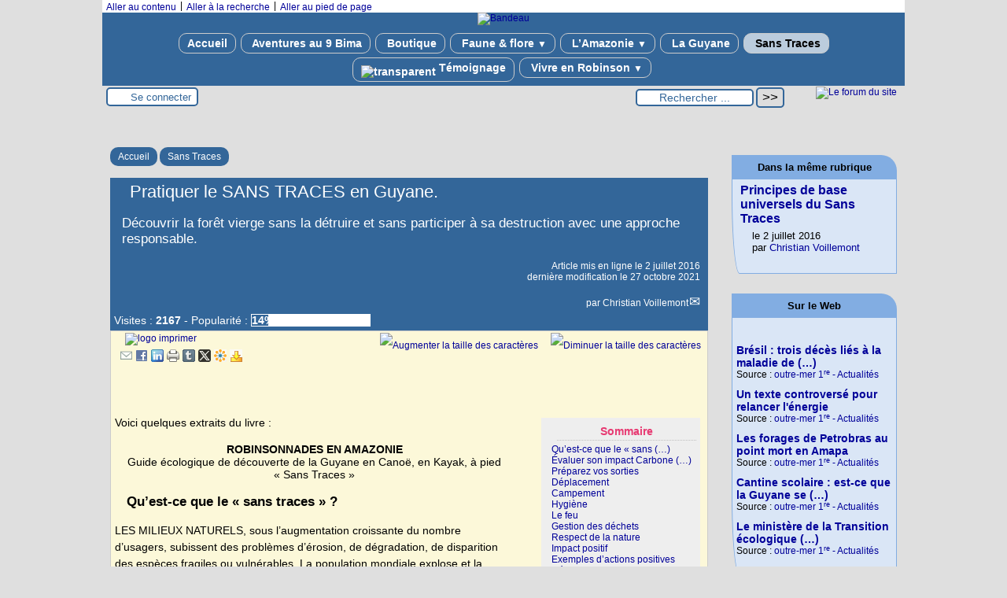

--- FILE ---
content_type: text/html; charset=utf-8
request_url: http://www.aventuresenguyane.com/Pratiquer-le-SANS-TRACES-en-Guyane
body_size: 29354
content:

<!-- on teste si l'article a le mot-clé "pleinepage" et si oui, on affiche le squelette article_pleinepage.html -->


<!-- si l'article n'a pas le mot-clé "pleinepage", on teste s'il appartient à un secteur avec le mot-clé "forum" et si oui, on affiche le squelette forumSite-article.html -->
<!-- bien laisser les boucles sur une ligne car sinon, ça ne fonctionne plus (la boucle ARTICLES n'est plus vide)
et du coup la suite ne s'affiche pas si aucune des 2 conditions n'est remplie -->


<!-- si aucune des 2 conditions, on affiche le code de base -->
<!DOCTYPE html>
<html lang="fr" >
  <head>
      <title>Pratiquer le SANS TRACES en Guyane. - [Aventure en Guyane]</title>
      <meta name="Description" content="Découvrir la forêt vierge sans la détruire et sans participer à sa destruction avec une approche responsable." />
      <meta name="author" content='Christian Voillemont' />
      <link rel="canonical" href="http://www.aventuresenguyane.com/Pratiquer-le-SANS-TRACES-en-Guyane" />
      <meta charset="utf-8">
<meta name="generator" content="SPIP 4.4.7 avec Escal 5.5.5">
<meta name="author" content="popoke@yahoo.com">
<meta name="REVISIT-AFTER" content="7 days">
<meta name="viewport" content="width=device-width, initial-scale=1.0, shrink-to-fit=no">

<script>
var mediabox_settings={"auto_detect":true,"ns":"box","tt_img":true,"sel_g":"#documents_portfolio a[type='image\/jpeg'],#documents_portfolio a[type='image\/png'],#documents_portfolio a[type='image\/gif']","sel_c":".mediabox","str_ssStart":"Diaporama","str_ssStop":"Arr\u00eater","str_cur":"{current}\/{total}","str_prev":"Pr\u00e9c\u00e9dent","str_next":"Suivant","str_close":"Fermer","str_loading":"Chargement\u2026","str_petc":"Taper \u2019Echap\u2019 pour fermer","str_dialTitDef":"Boite de dialogue","str_dialTitMed":"Affichage d\u2019un media","splash_url":"","lity":{"skin":"_simple-dark","maxWidth":"90%","maxHeight":"90%","minWidth":"680px","minHeight":"","slideshow_speed":"2500","opacite":"0.9","defaultCaptionState":"expanded"}};
</script>
<!-- insert_head_css -->
<link rel='stylesheet' href='local/cache-css/11788d20e7b00373a48df96170c5916c.css?1765726825' type='text/css' />




<!-- Debut CS -->

<!-- Fin CS -->








<script type='text/javascript' src='local/cache-js/3459ac76de346ab4815750ac7ef7119c.js?1765723985'></script>












<!-- insert_head -->








<!-- Debut CS -->

<!-- Fin CS -->








<script type='text/javascript'>var CONFIG_WMODE = 'opaque';</script>



<!-- feuilles de styles d'Escal -->




    
    <link href="spip.php?1764947668&page=layoutMP.css" rel="stylesheet" type="text/css" media="screen and (min-width: 641px)"> 
<link href="plugins/auto/escal/v5.5.5/styles/perso.css?1765153614" rel="stylesheet" type="text/css" id="perso">







<!--[if IE 7]>
<link href="plugins/auto/escal/v5.5.5/styles/ie.css"  rel="stylesheet" type="text/css" media="screen">
<![endif]-->
<!-- fin des feuilles de styles d'Escal -->





  


<link rel="shortcut icon" type="image/x-icon" href="local/cache-gd2/6b/cf4a3234e60974aca9b73e3763bf18.ico?1754144174" />
<link rel="apple-touch-icon" sizes="57x57" href="local/cache-gd2/5a/52c43e889e970ef3f9590826b7e398.jpg?1754144392" />
<link rel="apple-touch-icon" sizes="114x114" href="local/cache-gd2/cd/fef9198f5c17868277ad2180173a6e.jpg?1754144174" />
<link rel="apple-touch-icon" sizes="72x72" href="local/cache-gd2/66/fbf759eecb9e0e2f80637d94c61893.jpg?1754144392" />
<link rel="apple-touch-icon" sizes="144x144" href="local/cache-gd2/14/acd2493d37274752192ae67370078f.jpg?1754144392" />
<link rel="apple-touch-icon" sizes="60x60" href="local/cache-gd2/15/80728f42488ae0c52f770572026dfc.jpg?1754144392" />
<link rel="apple-touch-icon" sizes="120x120" href="local/cache-gd2/96/19bc08a3cd8ba3bc7c9793c65e8df7.jpg?1754144392" />
<link rel="apple-touch-icon" sizes="76x76" href="local/cache-gd2/5b/602231782a58e8a81f49aeaf9b1832.jpg?1754144392" />
<link rel="icon" type="image/png" href="local/cache-gd2/f5/27f6f0b7b89b7bc047fec96148fd07.jpg?1754144392" sizes="96x96" />
<link rel="icon" type="image/png" href="local/cache-gd2/08/8f8242ca55738182dc53c28c22e4c8.jpg?1754144392" sizes="16x16" />
<link rel="icon" type="image/png" href="local/cache-gd2/d8/860e97aaec03caff112c89696c9ac5.jpg?1754144174" sizes="32x32" />
<link rel="icon" type="image/png" href="local/cache-gd2/a1/2460607355cc1e60ce6c958427e95b.jpg?1754144392" sizes="192x192" />
<meta name="msapplication-TileImage" content="local/cache-gd2/cd/fef9198f5c17868277ad2180173a6e.jpg?1754144174" />
		

<link href="spip.php?page=backend" rel="alternate" type="application/rss+xml" title="Syndiquer tout le site" >

<meta name="robots" content="index, follow, noai, noimageai" />
<meta name="googlebot" content="noai, noimageai" />      
      
      
      
      <link media="print" href="plugins/auto/escal/v5.5.5/styles/imprime.css" rel="stylesheet" type="text/css" />

  </head>
  <body id="top" class="page-article article44 rubrique14">

    <div id="ombre-gauche">
      <div id="ombre-droite">
        <div id="conteneur">

          

          <div id="entete">

            <header>
	<!-- bouton de paramètrage pour l'accessibilité -->
<div id="accessibilite">
	<div id="accessconfig"
		data-accessconfig-buttonname="Accessibilité"
		data-accessconfig-params='{ "Prefix" : "a42-ac", "ContainerClass" : "","ModalCloseButton" : "","ModalTitle" : "","FormFieldset" : "","FormFieldsetLegend" : "","FormRadio" : ""}' >
	</div>
	<a class="skip-link" href="#contenu">Aller au contenu</a>
	<span class="separateur">|</span>
	<a class="skip-link" href="#formulaire_recherche">Aller à la recherche</a>
	<span class="separateur">|</span>
	<a class="skip-link" href="#pied">Aller au pied de page</a>
	<div class="nettoyeur">
	</div>
</div>

<div id="bandeau">






<!-- récupération de l'id_secteur de la rubrique ou de l'article -->




 
<!-- option 3 : affichage d'un bandeau personnalisé --> 
<dl class="image_fluide"><dt>
<a href="https://www.aventuresenguyane.com" title="Accueil" >



 










<img src='squelettes/images/bandeau/ban01.jpg?1466954482' alt='Bandeau' width='980' height='300' style='max-width:980px ' />


</a>
</dt><dd></dd></dl>


<div id="titrepage">
  <div id="nom-site-spip">
  Aventure en Guyane
  </div>

  <div id="slogan-site-spip">
  à l&#8217;époque où la jungle était intacte
  </div>

  <div id="descriptif-site-spip">
  <p>10 ans de vie de Robinson en Guyane à une époque ou la Jungle était encore intacte et témoignage sur sa destruction.</p>
  </div>
</div>

</div>

<div class="nettoyeur"></div>	<div class="menudesktop">
	 
		 
				 
				<nav class="menu">
<ul id="menu">

<li class="item-accueil">
		<a href="https://www.aventuresenguyane.com" title="Accueil">
		
		 Accueil
		
		</a>
	</li>

	<!-- exclusion des rubriques avec le mot-clé "pas-au-menu" ou "invisible" et de ses sous-rubriques -->
	
	
	

	<!-- exclusion des articles avec le mot-clé "pas-au-menu" ou "invisible"  -->
	
	
	
	
	
	

	<!-- affichage des secteurs-->
	
	<li class=" rubrique rubrique2 secteur">
		<a href="-Aventures-au-9-Bima-" title="Vie au Bima entre novembre 1978 et février 1980. Stage CEFE9, manoeuve montagne de Kaw, recherche d&#039;avion à Regina, Mission Trijonction, Mission Saûl.">
      
      <img
	src="local/cache-vignettes/L30xH20/rubon2-e1c9d.jpg?1754144174" class='spip_logo' width='30' height='20'
	alt="" />
     
     
      
     Aventures au 9 Bima
     

     </a>











 <ul>

			<!-- affichage des articles du secteur -->
			
			<li class=" article">
				<a href="L-attaque-des-Cans-cans" title="Histoire arrivée lors d’une survie à Bélizon, ou comment de vaillants militaires fuirent devant des oiseaux déchaînés...">L’attaque des Cans-cans</a>
			</li>
			
			<li class=" article">
				<a href="Mission-Saul" title="Le Bima doit relever un défi. &#039;&#039;Attaquer Saül&#039;&#039; en remontant le Grand Inini. Bien sur, je suis volontaire. C&#039;est lors de cette mission difficile que je fut attaqué par un Anaconda !">Mission Saül</a>
			</li>
			
			<li class=" article">
				<a href="Attaque-d-anaconda" title="Qui dira après cela que la photo est un art de tout repos ? Surtout quand le modèle est affamé et le photographe téméraire ou comment j&#039;ai failli mourir à vingt ans bêtement.">Attaque d&#8217;anaconda</a>
			</li>
			
			<li class=" article">
				<a href="Le-grage-grand-carreau" title="">Le grage grand carreau</a>
			</li>
			
			<li class=" article">
				<a href="Soiree-autour-du-feu" title="">Soirée autour du feu</a>
			</li>
			
			<li class=" article">
				<a href="Bagarre-avec-un-Tamanoir" title="Où comment j&#039;ai couru un grand danger sans le savoir dans les bras d&#039;un tamanoir au milieu d&#039;éclats de rire !">Bagarre avec un Tamanoir</a>
			</li>
			
			<li class=" article">
				<a href="Perdu-en-foret-sur-le-Mahury" title="Récit de ma première vraie aventure en forêt vierge sur le Mahury. Aventure où j&#039;ai failli périr avalé par des sables mouvants !">Perdu en forêt sur le Mahury</a>
			</li>
			
			<li class=" article">
				<a href="Mission-trijonction" title="Ma première mission en foret profonde, le but de mon engagement est enfin atteint.">Mission trijonction</a>
			</li>
			
			<li class=" article">
				<a href="Operation-Camp-caiman" title="Où comment la réussite d&#039;une mission périlleuse à Camps Caïman, suivie d&#039;une situation de survie non prévue, nous vaut l&#039;animosité de notre commandement ce qui nous conduit dans d&#039;infâmes marais à la recherche d&#039;un avion disparu...">Opération &#8217;&#8217;Camp caïman&#8217;&#8217;</a>
			</li>
			
			<li class=" article">
				<a href="Le-9e-Bataillon-d-infanterie-de-Marine" title="Où les joies du service militaire avec la classe 78/10 en Guyane française à Loubère. Récits de 15 mois d&#039;aventures inoubliables en Guyane française.">Le 9<sup class="typo_exposants">e</sup> Bataillon d&#8217;infanterie de Marine</a>
			</li>
			

			

 </ul>	

	</li>
	
	<li class=" rubrique rubrique16 secteur">
		<a href="-Boutique-" title="Je peux faire des Conférences sur l’Amazonie et les robinsonnade, sur le sans traces, sur la survie dans la jungle dans des salons, des festivals, dans des écoles, dans votre salon... Ou vous faire découvrir mes aventures ou la survie par mes livres.">
      
      <img
	src="local/cache-vignettes/L31xH20/rubon16-4f35b.jpg?1754144175" class='spip_logo' width='31' height='20'
	alt="" />
     
     
      
     Boutique
     

     </a>



 <ul>

			<!-- affichage des articles du secteur -->
			
			<li class=" article">
				<a href="Robinsonnade-en-Amazonie-ou-la-Guyane-en-canoe" title="Abécédaire de la vie en forêt vierge">Robinsonnade en Amazonie ou la Guyane en canoë </a>
			</li>
			

			

 </ul>	

	</li>
	
	<li class=" rubrique rubrique4 secteur">
		<a href="-Faune-flore-" title="Faune et flore d&#039;Amazonie et de Guyane">
      
      <img
	src="local/cache-vignettes/L30xH20/rubon4-3045b.jpg?1754144175" class='spip_logo' width='30' height='20'
	alt="" />
     
     
      
     Faune &amp; flore
     
<span class="flechesecteur">&#9660;</span>
     </a>

 <ul>

			<!-- affichage des articles du secteur -->
			

			

			<!-- affichage des sous-rubriques de niveau 1 -->
			
			<li class=" rubrique">
				<a href="-La-faune-de-Guyane-" title="Les animaux emblématique de Guyane">La faune de Guyane
					
				</a>

				<ul>
				<!-- affichage des articles des sous-rubriques de niveau 1 -->
				
					<li class=" article">
						<a href="Le-Puma-ou-Tigre-rouge" title="Portrait d&#039;un animal discret et redoutable, le puma encore appelé tigre rouge en Guyane.">Le Puma ou Tigre rouge</a>
					</li>
				
					<li class=" article">
						<a href="Le-pecari-pakira-ou-cochon-bois" title="On trouve en Guyane deux espèces de pécari, le pécari à collier ou pakira et une sous-espèce, le cochon-bois.">Le pécari, pakira ou cochon bois</a>
					</li>
				
					<li class=" article">
						<a href="Le-jaguar-ou-Tigre" title="Le splendide et fascinant jaguar, roi de la forêt incontesté, appelé tigre en Guyane et Panthera onca par les scientifiques.">Le jaguar ou &#8217;&#8217;Tigre&#8217;&#8217;</a>
					</li>
				
					<li class=" article">
						<a href="La-tortue-luth" title="La plus grande des espèces de tortue marine, la tortue luth, vient pondre tous les ans sur les pages de Guyane et tout particulièrement aux Hattes.">La tortue luth</a>
					</li>
				
					<li class=" article">
						<a href="La-raie-d-eau-douce" title="La Guyane compte trois variétés de raies d&#039;eau douce. Dangereuses, elles possèdent un dard redoutable. C&#039;est également un poisson apprécié pour sa chair.">La raie d’eau douce</a>
					</li>
				
					<li class=" article">
						<a href="Fourmilier" title="Le tamanoir, le tamandua et le minuscule myrmidon sont les trois espèces de fourmilier observables en Guyane">Fourmilier</a>
					</li>
				
					<li class=" article">
						<a href="Baboune-ou-singe-hurleur" title="Les Alouates encore appelés Singe hurleur, singe rouge ou &#039;&#039;Baboune&#039;&#039; sont des concertistes reconnus...">Baboune ou singe hurleur</a>
					</li>
				
					<li class=" article">
						<a href="Anaconda" title="L&#039;Anaconda ou couleuvre, plus gros serpent du monde, règne en maître sur les cours d&#039;eau">Anaconda</a>
					</li>
				
					<li class=" article">
						<a href="Connaissez-vous-l-agouti-et-l-acouchi-les" title="Connaissez-vous l&#039;agouti et l&#039;acouchi, les planteurs d&#039;arbres infatigables ?">Connaissez-vous l&#8217;agouti et l&#8217;acouchi, les...</a>
					</li>
				

				

				</ul>

			</li>
			
			<li class=" rubrique">
				<a href="-Parasites-" title="L&#039;Amazonie regorge de parasites de toutes sortes dont certains assez originaux comme le candiru, un poisson parasite qui entre dans l’urètre....">Parasites
					
				</a>

				<ul>
				<!-- affichage des articles des sous-rubriques de niveau 1 -->
				
					<li class=" article">
						<a href="Vers-macaque" title="Imaginez un gros asticot en forme de vrille qui vous bouffe tout cru... Un ou une famille, car on peut en attraper plusieurs.">Vers macaque</a>
					</li>
				
					<li class=" article">
						<a href="Les-puces-chiques" title="Connaissez-vous les puces-chiques ? Non ? Alors vite, voguez vers la Guyane et découvrez un grand moment de la culture guyanaise, la soirée &#039;&#039;puce-chique &#039;&#039;.">Les puces chiques </a>
					</li>
				
					<li class=" article">
						<a href="Le-candiru-ou-poisson-vampire-du-Bresil" title="Le candiru est attiré par le sang et l&#039;urine. Il est connu pour remonter les flux d&#039;urine et pour se loger dans l&#039;urètre">Le candiru ou poisson vampire du Brésil</a>
					</li>
				

				

				</ul>

			</li>
			

 </ul>	

	</li>
	
	<li class=" rubrique rubrique5 secteur">
		<a href="-L-Amazonie-" title="Découvrir des explorateurs, des mythes et légendes, des livres, des expéditions, des documents sur l&#039;Amazonie...">
      
      <img
	src="local/cache-vignettes/L12xH20/rubon5-a4469.png?1754144175" class='spip_logo' width='12' height='20'
	alt="" />
     
     
      
     L&#8217;Amazonie
     
<span class="flechesecteur">&#9660;</span>
     </a>

 <ul>

			<!-- affichage des articles du secteur -->
			

			

			<!-- affichage des sous-rubriques de niveau 1 -->
			
			<li class=" rubrique">
				<a href="-Dessins-et-illustrations-de-Monique-" title="Les dessins fait par Monique en 1994/95, lors d&#039;une expédition de 6 mois.">Dessins et illustrations de Monique
					
				</a>

				<ul>
				<!-- affichage des articles des sous-rubriques de niveau 1 -->
				
					<li class=" article">
						<a href="Trois-sauts" title="Lors de l&#039;expédition, Monique a sorti son carnet de croquis et comme les explorateurs du XIX, elle a illustré ce quelle voyait avec ses crayons. Quelques dessins réalisées à Trois Sauts.">Trois sauts </a>
					</li>
				
					<li class=" article">
						<a href="Les-Oyampis" title="Quelques scènes de la vie des Oyampis croquées sur le vif par Monique à Trois Sauts.">Les Oyampis</a>
					</li>
				
					<li class=" article">
						<a href="Le-fleuve-Approuague" title="Lors de l&#039;expédition, Monique a sorti son carnet de croquis et comme les explorateurs du XIX, elle a illustré ce quelle voyait avec ses crayons. Quelques dessins réalisés sur le fleuve Approuague.">Le fleuve Approuague</a>
					</li>
				
					<li class=" article">
						<a href="Camopi" title="Gravures et dessins réalisés à Camopi lors de l&#039;expédition en kayak pliant d&#039;expédition &#039;&#039;Sur les traces de Coudreau&#039;&#039;.">Camopi</a>
					</li>
				

				

				</ul>

			</li>
			
			<li class=" rubrique">
				<a href="Coudreau-Henri-Anatole" >Explorateurs
					
				</a>

				<ul>
				<!-- affichage des articles des sous-rubriques de niveau 1 -->
				
					<li class=" article">
						<a href="Coudreau-Henri-Anatole" title="Née à Sonnac en Charente Maritimes en 1859. En 1881, il commença à explorer les Guyanes puis il explora les affluents de l&#039;Amazone. Il est entré en 1895 au service de l&#039;état du Para comme géographe. Il est mort sur les rives de la rivière Trombetas au Brésil en 1899.">Coudreau Henri Anatole</a>
					</li>
				

				

				</ul>

			</li>
			
			<li class=" rubrique">
				<a href="-Film-sur-l-Amazonie-" title="Des films incontournables sur l&#039;Amazonie">Film sur l&#8217;Amazonie
					
				</a>

				<ul>
				<!-- affichage des articles des sous-rubriques de niveau 1 -->
				
					<li class=" article">
						<a href="Fitzcarraldo" title=""> Fitzcarraldo</a>
					</li>
				
					<li class=" article">
						<a href="Aguirre-la-colere-de-Dieu" title="Aguirre, la colère de Dieu, un film culte sur une épopée vécue par des espagnols qui descendirent l&#039;Amazone sur des radeaux.">Aguirre, la colère de Dieu</a>
					</li>
				
					<li class=" article">
						<a href="La-Foret-d-emeraude" title="Certainement un des films les plus réalistes sur la vie des Indiens d&#039;Amazonie au XXe siècle.">La Forêt d&#8217;émeraude</a>
					</li>
				

				

				</ul>

			</li>
			
			<li class=" rubrique">
				<a href="-Livres-d-exploration-d-aventures-histoire-vecue-" title="Livres écrit par des explorateurs de l&#039;Amazonie">Livres d&#8217;exploration, d&#8217;aventures, histoire vécue
					
				</a>

				<ul>
				<!-- affichage des articles des sous-rubriques de niveau 1 -->
				
					<li class=" article">
						<a href="L-Amazonie-un-geant-blesse" title="De L&#039;explorateur et amoureux de l&#039;Amazonie, Alain Gheerbrant.">L&#8217;Amazonie, un géant blessé</a>
					</li>
				
					<li class=" article">
						<a href="Une-saison-en-Amazonie" title="Gérard Janichon, navigateur, raconte une de ses étapes en Amazonie">Une saison en Amazonie</a>
					</li>
				
					<li class=" article">
						<a href="L-Empire-du-Bresil-souvenirs-de-voyage-par-N-X" title="Publié en 1865 par Roy, J.-J.-E

CONSULTABLE EN LIGNE">L&#8217;Empire du Brésil souvenirs de voyage par N. X</a>
					</li>
				
					<li class=" article">
						<a href="Au-coeur-des-Tumuc-Humac" title="L&#039;association Alabama et son président Éric Pellet sont partis sur les traces du mythique Kailawa.">Au cœur des Tumuc Humac</a>
					</li>
				
					<li class=" article">
						<a href="Aventures-sur-l-Orenoque" title="1980, KERJEAN et RASTOIN, partent sur les pas de Alexandre de HUMBOLDT et d&#039;Aimé Bonpland.">Aventures sur l&#8217;Orénoque</a>
					</li>
				
					<li class=" article">
						<a href="Le-continent-perdu" title="">Le continent perdu</a>
					</li>
				
					<li class=" article">
						<a href="Toponowini" title="A la découverte d&#039;un lac inconnu. Expédition scientifique de l&#039;association Alabama.">Toponowini</a>
					</li>
				
					<li class=" article">
						<a href="Le-mendiant-de-l-Eldorado" title="De Cayenne aux Andes de Jules Crevaux, un des plus grands explorateurs que l&#039;Amazonie a connu.">Le mendiant de l&#8217;Eldorado</a>
					</li>
				
					<li class=" article">
						<a href="Tresors-d-aventure" title="L&#039;or et l&#039;Amazonie sur les traces de Jean Galmot par Pellet - Saint Jean">Trésors d&#8217;aventure</a>
					</li>
				
					<li class=" article">
						<a href="En-radeau-sur-l-orenoque" title="Des Andes aux Bouches du Grand Fleuve,

1881-1882 - Jules Crevaux">En radeau sur l&#8217;orénoque</a>
					</li>
				
					<li class=" article">
						<a href="Deux-annees-au-Bresil" title="Par le peintre et explorateur François-Auguste Biard

CONSULTABLE EN LIGNE">Deux années au Brésil</a>
					</li>
				
					<li class=" article">
						<a href="Notes-et-souvenirs-d-un-voyage-execute-en-1862-1863" title="La Guyane française : notes et souvenirs d&#039;un voyage exécuté en 1862-1863

CONSULTABLE EN LIGNE">Notes et souvenirs d&#8217;un voyage exécuté en 1862-1863 </a>
					</li>
				

				

				</ul>

			</li>
			
			<li class=" rubrique">
				<a href="-Livres-de-robinsonnades-" title="Des Robinsonnades en Amazonie ou en Guyane à lire en ligne ou à télécharger en PDF">Livres de robinsonnades
					
				</a>

				<ul>
				<!-- affichage des articles des sous-rubriques de niveau 1 -->
				
					<li class=" article">
						<a href="Les-aventures-de-Robin-Jouet" title="Par Carrey, Emile (1820-1880)

CONSULTABLE EN LIGNE">Les aventures de Robin Jouet </a>
					</li>
				
					<li class=" article">
						<a href="Les-robinsons-de-la-Guyane" title="Par Louis-Henri Boussenard">Les robinsons de la Guyane.</a>
					</li>
				

				

				</ul>

			</li>
			
			<li class=" rubrique">
				<a href="-Mythes-et-legendes-" title="Mythes et légendes d&#039;Amazonie, animaux mythiques...">Mythes et légendes
					
				</a>

				<ul>
				<!-- affichage des articles des sous-rubriques de niveau 1 -->
				
					<li class=" article">
						<a href="Les-Oyaricoulets" title="Beaucoup de coureurs de bois colportent des récits ou des légendes sur les &#171; anciens Indiens &#187; c&#039;est-à-dire sur des tribus sauvages et inconnues, cannibales de surcroît qui hanteraient les grands bois.">Les Oyaricoulets</a>
					</li>
				
					<li class=" article">
						<a href="Le-Popoke-le-Maipolina-la-Mamadilo" title="Connaissez-vous le MONSTRE DU MARONI, appelé POPOKÉ par les Bonis ? Le MAÏPOLINA des indiens Oyampis ? La Mamadilo ?">Le Popoké, le Maïpolina, la Mamadilo</a>
					</li>
				
					<li class=" article">
						<a href="L-Eldorado" title="Dès l&#039;arrivée des premiers conquistadores en Amérique, la légende qu&#039;un fleuve charriait tellement d&#039;or qu&#039;on pouvait l&#039;attraper au filet se répandit parmi les Espagnols. La richesse des civilisations aztèques et maya exacerbèrent les passions et chacun voulut conquérir comme Pizare ou Cortés, gloire et fortune.">L&#8217;Eldorado</a>
					</li>
				

				

				</ul>

			</li>
			
			<li class=" rubrique">
				<a href="-Romans-historiques-histoire-fictions-beaux-livres-" title="Des romans historiques, des fictions sur l&#039;Amazonie.">Romans historiques, histoire, fictions, beaux livres...
					
				</a>

				<ul>
				<!-- affichage des articles des sous-rubriques de niveau 1 -->
				
					<li class=" article">
						<a href="Amazonie-mangeuse-d-hommes" title="L&#039;Amazonie mangeuse d&#039;hommes ? Histoire des grands noms de l&#039;Amazonie et de ses mythes.">Amazonie mangeuse d&#8217;hommes</a>
					</li>
				
					<li class=" article">
						<a href="De-l-ile-du-diable-aux-tumuc-humac" title="Tout sur la Guyane des années 50, son histoire, l&#039;histoire du bagne, de l&#039;orpaillage et ses mythes, ses légendes, ses aventuriers.">De l&#8217;île du diable aux tumuc humac</a>
					</li>
				
					<li class=" article">
						<a href="Le-monde-perdu" title="Le livre inspiré par &quot;le continent perdu&quot; de Percy Fawcett (ayant lui même inspiré les créateurs d&#039;Indiana Jones).">Le monde perdu</a>
					</li>
				
					<li class=" article">
						<a href="Une-saison-en-Guyane" title="Au rythme de la nature et des hommes. Un magazine incontournable pour les amoureux de la nature.">Une saison en Guyane</a>
					</li>
				
					<li class=" article">
						<a href="Atlas-Historique-de-La-Guyane" title="du XVIe Au XIXe siècle de Jack Le Roux, un livre que tout amoureux de Guyane, d&#039;histoire se doit de posséder.">Atlas Historique de La Guyane</a>
					</li>
				
					<li class=" article">
						<a href="Jungles" title="">Jungles</a>
					</li>
				
					<li class=" article">
						<a href="Les-terres-noyees" title="Roman Eunice Richards-Pillot qui a reçu le prix du roman historique 2006">Les terres noyées</a>
					</li>
				
					<li class=" article">
						<a href="Les-Francais-en-Amazonie" title="Par l&#039;explorateur Coudreau, Henri (1859-1899)

CONSULTABLE EN LIGNE">Les Français en Amazonie </a>
					</li>
				

				

				</ul>

			</li>
			

 </ul>	

	</li>
	
	<li class=" rubrique rubrique1 secteur">
		<a href="-La-Jungle-" title="Nouvelles diverses sur la Guyane">
      
      <img
	src="local/cache-vignettes/L30xH20/rubon1-6157b.jpg?1754144175" class='spip_logo' width='30' height='20'
	alt="" />
     
     
      
     La Guyane
     

     </a>









 <ul>

			<!-- affichage des articles du secteur -->
			
			<li class=" article">
				<a href="Actualite-du-Site" title="">Actualité du Site -   2025</a>
			</li>
			
			<li class=" article">
				<a href="Mana-1979" title="Quelques photos de Mana en 1979 et de la léproserie de l&#039;Acarouany">Mana 1979</a>
			</li>
			
			<li class=" article">
				<a href="Le-Rorota" title="La balade des trois lacs au Rorota">Le Rorota</a>
			</li>
			
			<li class=" article">
				<a href="La-plantation-Vidal-1979" title="Ma découverte d&#039;un lieu de mémoire, la plantation Vidal, en 1979">La plantation Vidal 1979</a>
			</li>
			
			<li class=" article">
				<a href="St-Laurent-du-Maroni-1979" title="">St Laurent du Maroni 1979</a>
			</li>
			
			<li class=" article">
				<a href="Photos-des-bagnes-de-Saint-Laurent-du-Maroni-1979" title="Quelques photos des bagnes en 1979.">Extinction massive de la faune sauvage</a>
			</li>
			

			

 </ul>	

	</li>
	
	<li class="on rubrique rubrique14 secteur">
		<a href="-Zero-Trace-" class="on" title="Découvrir ou vivre dans la forêt vierge sans la détruire et sans participer à sa destruction avec une approche responsable.">
      
      <img
	src="local/cache-vignettes/L30xH20/rubon14-3ec2f.jpg?1754144175" class='spip_logo' width='30' height='20'
	alt="" />
     
     
      
     Sans Traces
     

     </a>



 <ul>

			<!-- affichage des articles du secteur -->
			
			<li class=" article">
				<a href="Principes-de-base-du-Sans-Traces" title="">Principes de base universels du Sans Traces</a>
			</li>
			
			<li class="on article">
				<a href="Pratiquer-le-SANS-TRACES-en-Guyane" title="Découvrir la forêt vierge sans la détruire et sans participer à sa destruction avec une approche responsable.">Pratiquer le SANS TRACES en Guyane.</a>
			</li>
			

			

 </ul>	

	</li>
	
	<li class=" rubrique rubrique6 secteur">
		<a href="-Temoignage-" title="Témoignage sur le pouvoir destructeur sans limites de l&#039;homme.">
      
     
      <img src='local/cache-vignettes/L4xH20/transparent2-143d2.png?1765724066' alt='transparent' class='spip_logos menutransparent' width='4' height='20' /> 
     
      
     Témoignage 
     

     </a>






 <ul>

			<!-- affichage des articles du secteur -->
			
			<li class=" article">
				<a href="Objets-usuels-Wayanas-trio-Oyampis" title="Quelques objets Amérindiens authentiques.">Objets usuels Wayanas, trio, Oyampis</a>
			</li>
			
			<li class=" article">
				<a href="Scoop-d-argent-et-du-public" title="Ce site a reçu le Scoop d&#039;argent et le Scoop du public dans la catégorie inclassable.">Scoop d&#8217;argent et du public</a>
			</li>
			
			<li class=" article">
				<a href="Intoxications-au-mercure-en-Guyane" title="Un clip vidéo sur youtube qui dénonce la pollution et les intoxications dont sont victimes les indiens Wayanas sur le Haut Maroni.">Intoxications au mercure en Guyane.</a>
			</li>
			
			<li class=" article">
				<a href="Temoignage-sur-l-orpaillage-chez-les-Wayanas" title="Février 2009 : sur le fleuve Maroni (Aletani) en Guyane française, les villages amérindiens Wayana et Emerillon établis près de la frontière avec l’état du Suriname sont exposés depuis une dizaine d’années aux conséquences de

l’exploitation illégale et outrancière de l’or.">Témoignage sur l&#8217;orpaillage chez les Wayanas</a>
			</li>
			
			<li class=" article">
				<a href="L-appatage-du-jaguar-au-chien" title="Une pratique courante, hélas, en Guyane ! Un chien mutilé sert d&#039;appâts pour la chasse au fauve !">L&#8217;appâtage du jaguar au chien</a>
			</li>
			

			

 </ul>	

	</li>
	
	<li class=" rubrique rubrique3 secteur">
		<a href="-Vivre-en-Robinson-3-" title="Après 15 mois d&#039;armée et un retour en France, je pars vivre en Robinson en Guyane 9 ans répartis entre 1982 et 1995. 9 ans de vie dans la jungle à la Robinson. Vous trouverez ici des articles sur comment y vivre, y survivre, s’y déplacer sans lui nuire, en la respectant.">
      
      <img
	src="local/cache-vignettes/L30xH20/rubon3-d41fa.jpg?1754144175" class='spip_logo' width='30' height='20'
	alt="" />
     
     
      
     Vivre en Robinson
     
<span class="flechesecteur">&#9660;</span>
     </a>

 <ul>

			<!-- affichage des articles du secteur -->
			

			

			<!-- affichage des sous-rubriques de niveau 1 -->
			
			<li class=" rubrique">
				<a href="-Anecdotes-" title="Les joies et les peines de la vie en Robinson">Anecdotes
					
				</a>

				<ul>
				<!-- affichage des articles des sous-rubriques de niveau 1 -->
				
					<li class=" article">
						<a href="Sauve-par-un-jaguar" title="">Sauvé par un jaguar</a>
					</li>
				
					<li class=" article">
						<a href="Fete-chaude-en-Guyane" title="Il arrive que le Robinson quitte sa forêt vierge pour aller s&#039;amuser chez les civilisés...">Fête chaude en Guyane&nbsp;!</a>
					</li>
				

				

				</ul>

			</li>
			
			<li class=" rubrique">
				<a href="-Materiel-" title="Le matériel indispensable pour vivre dans la jungle.">Matériel
					
				</a>

				<ul>
				<!-- affichage des articles des sous-rubriques de niveau 1 -->
				
					<li class=" article">
						<a href="Vetement-chaussure" title="Comment s&#039;habiller, quelle chaussures choisir pour la jungle ?">Vêtement, chaussure..</a>
					</li>
				
					<li class=" article">
						<a href="Le-hamac-de-jungle" title="Le hamac est la maison du broussard. Indispensable, mais quel modèle choisir ? Le hamac en coton ou le hamac de jungle ?">Le hamac de jungle</a>
					</li>
				
					<li class=" article">
						<a href="La-machette-et-les-couteaux-de-jungle" title="Outil à tout faire, la machette est indispensable dans la jungle pour ouvrir son chemin, préparer le bivouac, faire du feux...">La machette et les couteaux de jungle</a>
					</li>
				

				

				</ul>

			</li>
			
			<li class=" rubrique">
				<a href="-Se-deplacer-" title="Se déplacer dans la jungle, à pied, en canoë">Se déplacer
					
				</a>

				<ul>
				<!-- affichage des articles des sous-rubriques de niveau 1 -->
				
					<li class=" article">
						<a href="Partir-en-foret-profonde" title="Quelques considérations et conseils sur les pénétrations en forêt profonde et sur la &#171; randonnée &#187; en Guyane.">Partir en forêt profonde</a>
					</li>
				
					<li class=" article">
						<a href="Le-kayak-pliant-d-expedition-Klepper" title="Idéal pour les raids aventures, il a fait les preuves de sa robustesse lors de notre expédition en 1995 sur l&#039;Oyapock et sur l&#039;Approuague.">Le kayak pliant d&#8217;expédition Klepper</a>
					</li>
				
					<li class=" article">
						<a href="Progresser-dans-une-crique-en-Guyane" title="Les criques ou les fleuves d&#039;Amazonie abritent des espèces de raies dangereuses ou des poissons voraces comme les aïmaras ou les piranhas. Voyons comment les éviter.">Progresser dans une crique en Guyane</a>
					</li>
				
					<li class=" article">
						<a href="La-goelette-camping-car" title="Pour pouvoir me déplacer sur des pistes oubliées et peu praticables, j&#039;avais aménagé une ancienne goelette renault R2087 en camping car. La voici à l&#039;oeuvre en vidéo.">La goelette camping car</a>
					</li>
				

				

				</ul>

			</li>
			
			<li class=" rubrique">
				<a href="-Vie-de-Robinson-" title="Vivre en robinson c&#039;est ne plus consommer et tout faire sois même. Les aspects pratiques et techniques pour vivre dans la jungle en Robinson.">Vie de Robinson
					
				</a>

				<ul>
				<!-- affichage des articles des sous-rubriques de niveau 1 -->
				
					<li class=" article">
						<a href="L-entrainement-avant-de-partir-dans-la-jungle" title="De l&#039;importance de s&#039;entraîner avant de partir.">L&#8217;entraînement avant de partir dans la jungle</a>
					</li>
				
					<li class=" article">
						<a href="Le-boucan-et-l-art-du-boucanage" title="Pour conserver viande ou poisson, il va vous falloir devenir &#039;&#039;boucanier&#039;&#039;. Le fumage est la seule manière de conserver viande ou poisson dans la jungle.">Le boucan et l&#8217;art du boucanage</a>
					</li>
				
					<li class=" article">
						<a href="Les-dangers-de-la-jungle" title="Un petit tour d&#039;horizon des dangers réels qui guettent le Robinson amateur de jungle. L&#039;art de survivre est l&#039;art d&#039;éviter de se mettre en situation de faire de la survie...">Les dangers de la jungle</a>
					</li>
				
					<li class=" article">
						<a href="Pataoua" title="Connaissez vous la Pataoua ? C&#039;est une technique de bivouac traditionnelle des indiens Oyampis">Pataoua</a>
					</li>
				
					<li class=" article">
						<a href="Vivre-en-Robinson" title="">Vivre en Robinson</a>
					</li>
				

				

				</ul>

			</li>
			

 </ul>	

	</li>
	
	<li>
		
	</li>
</ul><!-- fin menu -->
</nav>				
				
		
		
	
	</div>
	<div class="menumobile">
	 
		<nav class="main-nav">

  <!-- Mobile menu toggle button (hamburger/x icon) -->
  <input id="main-menu-state" type="checkbox" />
  <label class="main-menu-btn" for="main-menu-state">
    <span class="main-menu-btn-icon"></span>
  </label>

  <h2 class="nav-brand"><a href="#">MENU</a></h2>

  
<ul id="main-menu" class="sm sm-blue">

<li class="item-accueil">
	 <a href="https://www.aventuresenguyane.com" title="Accueil">
		
     Accueil
    
    </a>
	</li>

	<!-- exclusion des rubriques avec le mot-clé "pas-au-menu" ou "invisible" et de ses sous-rubriques -->
	
	
	

	<!-- exclusion des articles avec le mot-clé "pas-au-menu" ou "invisible"  -->
	
	
	
	
	
	


 <!-- affichage des secteurs-->
    
     <li class=" rubrique rubrique2 secteur">
     <a href="-Aventures-au-9-Bima-" title="Vie au Bima entre novembre 1978 et février 1980. Stage CEFE9, manoeuve montagne de Kaw, recherche d&#039;avion à Regina, Mission Trijonction, Mission Saûl.">
      
      <img
	src="local/cache-vignettes/L30xH20/rubon2-e1c9d.jpg?1754144174" class='spip_logo' width='30' height='20'
	alt="" />
     
     
      
     Aventures au 9 Bima
     
     </a>

		<ul>
			<!-- affichage des articles du secteur -->
			
			<li class=" article">
				<a href="L-attaque-des-Cans-cans" title="Histoire arrivée lors d’une survie à Bélizon, ou comment de vaillants militaires fuirent devant des oiseaux déchaînés...">L’attaque des Cans-cans</a>
			</li>
			
			<li class=" article">
				<a href="Mission-Saul" title="Le Bima doit relever un défi. &#039;&#039;Attaquer Saül&#039;&#039; en remontant le Grand Inini. Bien sur, je suis volontaire. C&#039;est lors de cette mission difficile que je fut attaqué par un Anaconda !">Mission Saül</a>
			</li>
			
			<li class=" article">
				<a href="Attaque-d-anaconda" title="Qui dira après cela que la photo est un art de tout repos ? Surtout quand le modèle est affamé et le photographe téméraire ou comment j&#039;ai failli mourir à vingt ans bêtement.">Attaque d&#8217;anaconda</a>
			</li>
			
			<li class=" article">
				<a href="Le-grage-grand-carreau" title="">Le grage grand carreau</a>
			</li>
			
			<li class=" article">
				<a href="Soiree-autour-du-feu" title="">Soirée autour du feu</a>
			</li>
			
			<li class=" article">
				<a href="Bagarre-avec-un-Tamanoir" title="Où comment j&#039;ai couru un grand danger sans le savoir dans les bras d&#039;un tamanoir au milieu d&#039;éclats de rire !">Bagarre avec un Tamanoir</a>
			</li>
			
			<li class=" article">
				<a href="Perdu-en-foret-sur-le-Mahury" title="Récit de ma première vraie aventure en forêt vierge sur le Mahury. Aventure où j&#039;ai failli périr avalé par des sables mouvants !">Perdu en forêt sur le Mahury</a>
			</li>
			
			<li class=" article">
				<a href="Mission-trijonction" title="Ma première mission en foret profonde, le but de mon engagement est enfin atteint.">Mission trijonction</a>
			</li>
			
			<li class=" article">
				<a href="Operation-Camp-caiman" title="Où comment la réussite d&#039;une mission périlleuse à Camps Caïman, suivie d&#039;une situation de survie non prévue, nous vaut l&#039;animosité de notre commandement ce qui nous conduit dans d&#039;infâmes marais à la recherche d&#039;un avion disparu...">Opération &#8217;&#8217;Camp caïman&#8217;&#8217;</a>
			</li>
			
			<li class=" article">
				<a href="Le-9e-Bataillon-d-infanterie-de-Marine" title="Où les joies du service militaire avec la classe 78/10 en Guyane française à Loubère. Récits de 15 mois d&#039;aventures inoubliables en Guyane française.">Le 9<sup class="typo_exposants">e</sup> Bataillon d&#8217;infanterie de Marine</a>
			</li>
			

			<!-- affichage des sous-rubriques de niveau 1 -->
			

		</ul>


     </li>
	
     <li class=" rubrique rubrique16 secteur">
     <a href="-Boutique-" title="Je peux faire des Conférences sur l’Amazonie et les robinsonnade, sur le sans traces, sur la survie dans la jungle dans des salons, des festivals, dans des écoles, dans votre salon... Ou vous faire découvrir mes aventures ou la survie par mes livres.">
      
      <img
	src="local/cache-vignettes/L31xH20/rubon16-4f35b.jpg?1754144175" class='spip_logo' width='31' height='20'
	alt="" />
     
     
      
     Boutique
     
     </a>

		<ul>
			<!-- affichage des articles du secteur -->
			
			<li class=" article">
				<a href="Robinsonnade-en-Amazonie-ou-la-Guyane-en-canoe" title="Abécédaire de la vie en forêt vierge">Robinsonnade en Amazonie ou la Guyane en canoë </a>
			</li>
			

			<!-- affichage des sous-rubriques de niveau 1 -->
			

		</ul>


     </li>
	
     <li class=" rubrique rubrique4 secteur">
     <a href="-Faune-flore-" title="Faune et flore d&#039;Amazonie et de Guyane">
      
      <img
	src="local/cache-vignettes/L30xH20/rubon4-3045b.jpg?1754144175" class='spip_logo' width='30' height='20'
	alt="" />
     
     
      
     Faune &amp; flore
     
     </a>

		<ul>
			<!-- affichage des articles du secteur -->
			

			<!-- affichage des sous-rubriques de niveau 1 -->
			
			<li class=" rubrique">
				<a href="-La-faune-de-Guyane-" title="Les animaux emblématique de Guyane">La faune de Guyane
					
				</a>

				<ul>
				<!-- affichage des articles des sous-rubriques de niveau 1 -->
				
					<li class=" article">
						<a href="Le-Puma-ou-Tigre-rouge" title="Portrait d&#039;un animal discret et redoutable, le puma encore appelé tigre rouge en Guyane.">Le Puma ou Tigre rouge</a>
					</li>
				
					<li class=" article">
						<a href="Le-pecari-pakira-ou-cochon-bois" title="On trouve en Guyane deux espèces de pécari, le pécari à collier ou pakira et une sous-espèce, le cochon-bois.">Le pécari, pakira ou cochon bois</a>
					</li>
				
					<li class=" article">
						<a href="Le-jaguar-ou-Tigre" title="Le splendide et fascinant jaguar, roi de la forêt incontesté, appelé tigre en Guyane et Panthera onca par les scientifiques.">Le jaguar ou &#8217;&#8217;Tigre&#8217;&#8217;</a>
					</li>
				
					<li class=" article">
						<a href="La-tortue-luth" title="La plus grande des espèces de tortue marine, la tortue luth, vient pondre tous les ans sur les pages de Guyane et tout particulièrement aux Hattes.">La tortue luth</a>
					</li>
				
					<li class=" article">
						<a href="La-raie-d-eau-douce" title="La Guyane compte trois variétés de raies d&#039;eau douce. Dangereuses, elles possèdent un dard redoutable. C&#039;est également un poisson apprécié pour sa chair.">La raie d’eau douce</a>
					</li>
				
					<li class=" article">
						<a href="Fourmilier" title="Le tamanoir, le tamandua et le minuscule myrmidon sont les trois espèces de fourmilier observables en Guyane">Fourmilier</a>
					</li>
				
					<li class=" article">
						<a href="Baboune-ou-singe-hurleur" title="Les Alouates encore appelés Singe hurleur, singe rouge ou &#039;&#039;Baboune&#039;&#039; sont des concertistes reconnus...">Baboune ou singe hurleur</a>
					</li>
				
					<li class=" article">
						<a href="Anaconda" title="L&#039;Anaconda ou couleuvre, plus gros serpent du monde, règne en maître sur les cours d&#039;eau">Anaconda</a>
					</li>
				
					<li class=" article">
						<a href="Connaissez-vous-l-agouti-et-l-acouchi-les" title="Connaissez-vous l&#039;agouti et l&#039;acouchi, les planteurs d&#039;arbres infatigables ?">Connaissez-vous l&#8217;agouti et l&#8217;acouchi, les...</a>
					</li>
				

				

				</ul>

			</li>
			
			<li class=" rubrique">
				<a href="-Parasites-" title="L&#039;Amazonie regorge de parasites de toutes sortes dont certains assez originaux comme le candiru, un poisson parasite qui entre dans l’urètre....">Parasites
					
				</a>

				<ul>
				<!-- affichage des articles des sous-rubriques de niveau 1 -->
				
					<li class=" article">
						<a href="Vers-macaque" title="Imaginez un gros asticot en forme de vrille qui vous bouffe tout cru... Un ou une famille, car on peut en attraper plusieurs.">Vers macaque</a>
					</li>
				
					<li class=" article">
						<a href="Les-puces-chiques" title="Connaissez-vous les puces-chiques ? Non ? Alors vite, voguez vers la Guyane et découvrez un grand moment de la culture guyanaise, la soirée &#039;&#039;puce-chique &#039;&#039;.">Les puces chiques </a>
					</li>
				
					<li class=" article">
						<a href="Le-candiru-ou-poisson-vampire-du-Bresil" title="Le candiru est attiré par le sang et l&#039;urine. Il est connu pour remonter les flux d&#039;urine et pour se loger dans l&#039;urètre">Le candiru ou poisson vampire du Brésil</a>
					</li>
				

				

				</ul>

			</li>
			

		</ul>


     </li>
	
     <li class=" rubrique rubrique5 secteur">
     <a href="-L-Amazonie-" title="Découvrir des explorateurs, des mythes et légendes, des livres, des expéditions, des documents sur l&#039;Amazonie...">
      
      <img
	src="local/cache-vignettes/L12xH20/rubon5-a4469.png?1754144175" class='spip_logo' width='12' height='20'
	alt="" />
     
     
      
     L&#8217;Amazonie
     
     </a>

		<ul>
			<!-- affichage des articles du secteur -->
			

			<!-- affichage des sous-rubriques de niveau 1 -->
			
			<li class=" rubrique">
				<a href="-Dessins-et-illustrations-de-Monique-" title="Les dessins fait par Monique en 1994/95, lors d&#039;une expédition de 6 mois.">Dessins et illustrations de Monique
					
				</a>

				<ul>
				<!-- affichage des articles des sous-rubriques de niveau 1 -->
				
					<li class=" article">
						<a href="Trois-sauts" title="Lors de l&#039;expédition, Monique a sorti son carnet de croquis et comme les explorateurs du XIX, elle a illustré ce quelle voyait avec ses crayons. Quelques dessins réalisées à Trois Sauts.">Trois sauts </a>
					</li>
				
					<li class=" article">
						<a href="Les-Oyampis" title="Quelques scènes de la vie des Oyampis croquées sur le vif par Monique à Trois Sauts.">Les Oyampis</a>
					</li>
				
					<li class=" article">
						<a href="Le-fleuve-Approuague" title="Lors de l&#039;expédition, Monique a sorti son carnet de croquis et comme les explorateurs du XIX, elle a illustré ce quelle voyait avec ses crayons. Quelques dessins réalisés sur le fleuve Approuague.">Le fleuve Approuague</a>
					</li>
				
					<li class=" article">
						<a href="Camopi" title="Gravures et dessins réalisés à Camopi lors de l&#039;expédition en kayak pliant d&#039;expédition &#039;&#039;Sur les traces de Coudreau&#039;&#039;.">Camopi</a>
					</li>
				

				

				</ul>

			</li>
			
			<li class=" rubrique">
				<a href="Coudreau-Henri-Anatole" >Explorateurs
					
				</a>

				<ul>
				<!-- affichage des articles des sous-rubriques de niveau 1 -->
				
					<li class=" article">
						<a href="Coudreau-Henri-Anatole" title="Née à Sonnac en Charente Maritimes en 1859. En 1881, il commença à explorer les Guyanes puis il explora les affluents de l&#039;Amazone. Il est entré en 1895 au service de l&#039;état du Para comme géographe. Il est mort sur les rives de la rivière Trombetas au Brésil en 1899.">Coudreau Henri Anatole</a>
					</li>
				

				

				</ul>

			</li>
			
			<li class=" rubrique">
				<a href="-Film-sur-l-Amazonie-" title="Des films incontournables sur l&#039;Amazonie">Film sur l&#8217;Amazonie
					
				</a>

				<ul>
				<!-- affichage des articles des sous-rubriques de niveau 1 -->
				
					<li class=" article">
						<a href="Fitzcarraldo" title=""> Fitzcarraldo</a>
					</li>
				
					<li class=" article">
						<a href="Aguirre-la-colere-de-Dieu" title="Aguirre, la colère de Dieu, un film culte sur une épopée vécue par des espagnols qui descendirent l&#039;Amazone sur des radeaux.">Aguirre, la colère de Dieu</a>
					</li>
				
					<li class=" article">
						<a href="La-Foret-d-emeraude" title="Certainement un des films les plus réalistes sur la vie des Indiens d&#039;Amazonie au XXe siècle.">La Forêt d&#8217;émeraude</a>
					</li>
				

				

				</ul>

			</li>
			
			<li class=" rubrique">
				<a href="-Livres-d-exploration-d-aventures-histoire-vecue-" title="Livres écrit par des explorateurs de l&#039;Amazonie">Livres d&#8217;exploration, d&#8217;aventures, histoire vécue
					
				</a>

				<ul>
				<!-- affichage des articles des sous-rubriques de niveau 1 -->
				
					<li class=" article">
						<a href="L-Amazonie-un-geant-blesse" title="De L&#039;explorateur et amoureux de l&#039;Amazonie, Alain Gheerbrant.">L&#8217;Amazonie, un géant blessé</a>
					</li>
				
					<li class=" article">
						<a href="Une-saison-en-Amazonie" title="Gérard Janichon, navigateur, raconte une de ses étapes en Amazonie">Une saison en Amazonie</a>
					</li>
				
					<li class=" article">
						<a href="L-Empire-du-Bresil-souvenirs-de-voyage-par-N-X" title="Publié en 1865 par Roy, J.-J.-E

CONSULTABLE EN LIGNE">L&#8217;Empire du Brésil souvenirs de voyage par N. X</a>
					</li>
				
					<li class=" article">
						<a href="Au-coeur-des-Tumuc-Humac" title="L&#039;association Alabama et son président Éric Pellet sont partis sur les traces du mythique Kailawa.">Au cœur des Tumuc Humac</a>
					</li>
				
					<li class=" article">
						<a href="Aventures-sur-l-Orenoque" title="1980, KERJEAN et RASTOIN, partent sur les pas de Alexandre de HUMBOLDT et d&#039;Aimé Bonpland.">Aventures sur l&#8217;Orénoque</a>
					</li>
				
					<li class=" article">
						<a href="Le-continent-perdu" title="">Le continent perdu</a>
					</li>
				
					<li class=" article">
						<a href="Toponowini" title="A la découverte d&#039;un lac inconnu. Expédition scientifique de l&#039;association Alabama.">Toponowini</a>
					</li>
				
					<li class=" article">
						<a href="Le-mendiant-de-l-Eldorado" title="De Cayenne aux Andes de Jules Crevaux, un des plus grands explorateurs que l&#039;Amazonie a connu.">Le mendiant de l&#8217;Eldorado</a>
					</li>
				
					<li class=" article">
						<a href="Tresors-d-aventure" title="L&#039;or et l&#039;Amazonie sur les traces de Jean Galmot par Pellet - Saint Jean">Trésors d&#8217;aventure</a>
					</li>
				
					<li class=" article">
						<a href="En-radeau-sur-l-orenoque" title="Des Andes aux Bouches du Grand Fleuve,

1881-1882 - Jules Crevaux">En radeau sur l&#8217;orénoque</a>
					</li>
				
					<li class=" article">
						<a href="Deux-annees-au-Bresil" title="Par le peintre et explorateur François-Auguste Biard

CONSULTABLE EN LIGNE">Deux années au Brésil</a>
					</li>
				
					<li class=" article">
						<a href="Notes-et-souvenirs-d-un-voyage-execute-en-1862-1863" title="La Guyane française : notes et souvenirs d&#039;un voyage exécuté en 1862-1863

CONSULTABLE EN LIGNE">Notes et souvenirs d&#8217;un voyage exécuté en 1862-1863 </a>
					</li>
				

				

				</ul>

			</li>
			
			<li class=" rubrique">
				<a href="-Livres-de-robinsonnades-" title="Des Robinsonnades en Amazonie ou en Guyane à lire en ligne ou à télécharger en PDF">Livres de robinsonnades
					
				</a>

				<ul>
				<!-- affichage des articles des sous-rubriques de niveau 1 -->
				
					<li class=" article">
						<a href="Les-aventures-de-Robin-Jouet" title="Par Carrey, Emile (1820-1880)

CONSULTABLE EN LIGNE">Les aventures de Robin Jouet </a>
					</li>
				
					<li class=" article">
						<a href="Les-robinsons-de-la-Guyane" title="Par Louis-Henri Boussenard">Les robinsons de la Guyane.</a>
					</li>
				

				

				</ul>

			</li>
			
			<li class=" rubrique">
				<a href="-Mythes-et-legendes-" title="Mythes et légendes d&#039;Amazonie, animaux mythiques...">Mythes et légendes
					
				</a>

				<ul>
				<!-- affichage des articles des sous-rubriques de niveau 1 -->
				
					<li class=" article">
						<a href="Les-Oyaricoulets" title="Beaucoup de coureurs de bois colportent des récits ou des légendes sur les &#171; anciens Indiens &#187; c&#039;est-à-dire sur des tribus sauvages et inconnues, cannibales de surcroît qui hanteraient les grands bois.">Les Oyaricoulets</a>
					</li>
				
					<li class=" article">
						<a href="Le-Popoke-le-Maipolina-la-Mamadilo" title="Connaissez-vous le MONSTRE DU MARONI, appelé POPOKÉ par les Bonis ? Le MAÏPOLINA des indiens Oyampis ? La Mamadilo ?">Le Popoké, le Maïpolina, la Mamadilo</a>
					</li>
				
					<li class=" article">
						<a href="L-Eldorado" title="Dès l&#039;arrivée des premiers conquistadores en Amérique, la légende qu&#039;un fleuve charriait tellement d&#039;or qu&#039;on pouvait l&#039;attraper au filet se répandit parmi les Espagnols. La richesse des civilisations aztèques et maya exacerbèrent les passions et chacun voulut conquérir comme Pizare ou Cortés, gloire et fortune.">L&#8217;Eldorado</a>
					</li>
				

				

				</ul>

			</li>
			
			<li class=" rubrique">
				<a href="-Romans-historiques-histoire-fictions-beaux-livres-" title="Des romans historiques, des fictions sur l&#039;Amazonie.">Romans historiques, histoire, fictions, beaux livres...
					
				</a>

				<ul>
				<!-- affichage des articles des sous-rubriques de niveau 1 -->
				
					<li class=" article">
						<a href="Amazonie-mangeuse-d-hommes" title="L&#039;Amazonie mangeuse d&#039;hommes ? Histoire des grands noms de l&#039;Amazonie et de ses mythes.">Amazonie mangeuse d&#8217;hommes</a>
					</li>
				
					<li class=" article">
						<a href="De-l-ile-du-diable-aux-tumuc-humac" title="Tout sur la Guyane des années 50, son histoire, l&#039;histoire du bagne, de l&#039;orpaillage et ses mythes, ses légendes, ses aventuriers.">De l&#8217;île du diable aux tumuc humac</a>
					</li>
				
					<li class=" article">
						<a href="Le-monde-perdu" title="Le livre inspiré par &quot;le continent perdu&quot; de Percy Fawcett (ayant lui même inspiré les créateurs d&#039;Indiana Jones).">Le monde perdu</a>
					</li>
				
					<li class=" article">
						<a href="Une-saison-en-Guyane" title="Au rythme de la nature et des hommes. Un magazine incontournable pour les amoureux de la nature.">Une saison en Guyane</a>
					</li>
				
					<li class=" article">
						<a href="Atlas-Historique-de-La-Guyane" title="du XVIe Au XIXe siècle de Jack Le Roux, un livre que tout amoureux de Guyane, d&#039;histoire se doit de posséder.">Atlas Historique de La Guyane</a>
					</li>
				
					<li class=" article">
						<a href="Jungles" title="">Jungles</a>
					</li>
				
					<li class=" article">
						<a href="Les-terres-noyees" title="Roman Eunice Richards-Pillot qui a reçu le prix du roman historique 2006">Les terres noyées</a>
					</li>
				
					<li class=" article">
						<a href="Les-Francais-en-Amazonie" title="Par l&#039;explorateur Coudreau, Henri (1859-1899)

CONSULTABLE EN LIGNE">Les Français en Amazonie </a>
					</li>
				

				

				</ul>

			</li>
			

		</ul>


     </li>
	
     <li class=" rubrique rubrique1 secteur">
     <a href="-La-Jungle-" title="Nouvelles diverses sur la Guyane">
      
      <img
	src="local/cache-vignettes/L30xH20/rubon1-6157b.jpg?1754144175" class='spip_logo' width='30' height='20'
	alt="" />
     
     
      
     La Guyane
     
     </a>

		<ul>
			<!-- affichage des articles du secteur -->
			
			<li class=" article">
				<a href="Actualite-du-Site" title="">Actualité du Site -   2025</a>
			</li>
			
			<li class=" article">
				<a href="Mana-1979" title="Quelques photos de Mana en 1979 et de la léproserie de l&#039;Acarouany">Mana 1979</a>
			</li>
			
			<li class=" article">
				<a href="Le-Rorota" title="La balade des trois lacs au Rorota">Le Rorota</a>
			</li>
			
			<li class=" article">
				<a href="La-plantation-Vidal-1979" title="Ma découverte d&#039;un lieu de mémoire, la plantation Vidal, en 1979">La plantation Vidal 1979</a>
			</li>
			
			<li class=" article">
				<a href="St-Laurent-du-Maroni-1979" title="">St Laurent du Maroni 1979</a>
			</li>
			
			<li class=" article">
				<a href="Photos-des-bagnes-de-Saint-Laurent-du-Maroni-1979" title="Quelques photos des bagnes en 1979.">Extinction massive de la faune sauvage</a>
			</li>
			

			<!-- affichage des sous-rubriques de niveau 1 -->
			

		</ul>


     </li>
	
     <li class="on rubrique rubrique14 secteur">
     <a href="-Zero-Trace-" class="on" title="Découvrir ou vivre dans la forêt vierge sans la détruire et sans participer à sa destruction avec une approche responsable.">
      
      <img
	src="local/cache-vignettes/L30xH20/rubon14-3ec2f.jpg?1754144175" class='spip_logo' width='30' height='20'
	alt="" />
     
     
      
     Sans Traces
     
     </a>

		<ul>
			<!-- affichage des articles du secteur -->
			
			<li class=" article">
				<a href="Principes-de-base-du-Sans-Traces" title="">Principes de base universels du Sans Traces</a>
			</li>
			
			<li class="on article">
				<a href="Pratiquer-le-SANS-TRACES-en-Guyane" title="Découvrir la forêt vierge sans la détruire et sans participer à sa destruction avec une approche responsable.">Pratiquer le SANS TRACES en Guyane.</a>
			</li>
			

			<!-- affichage des sous-rubriques de niveau 1 -->
			

		</ul>


     </li>
	
     <li class=" rubrique rubrique6 secteur">
     <a href="-Temoignage-" title="Témoignage sur le pouvoir destructeur sans limites de l&#039;homme.">
      
     
      <img src='local/cache-vignettes/L4xH20/transparent2-143d2.png?1765724066' alt='transparent' class='spip_logos menutransparent' width='4' height='20' /> 
     
      
     Témoignage 
     
     </a>

		<ul>
			<!-- affichage des articles du secteur -->
			
			<li class=" article">
				<a href="Objets-usuels-Wayanas-trio-Oyampis" title="Quelques objets Amérindiens authentiques.">Objets usuels Wayanas, trio, Oyampis</a>
			</li>
			
			<li class=" article">
				<a href="Scoop-d-argent-et-du-public" title="Ce site a reçu le Scoop d&#039;argent et le Scoop du public dans la catégorie inclassable.">Scoop d&#8217;argent et du public</a>
			</li>
			
			<li class=" article">
				<a href="Intoxications-au-mercure-en-Guyane" title="Un clip vidéo sur youtube qui dénonce la pollution et les intoxications dont sont victimes les indiens Wayanas sur le Haut Maroni.">Intoxications au mercure en Guyane.</a>
			</li>
			
			<li class=" article">
				<a href="Temoignage-sur-l-orpaillage-chez-les-Wayanas" title="Février 2009 : sur le fleuve Maroni (Aletani) en Guyane française, les villages amérindiens Wayana et Emerillon établis près de la frontière avec l’état du Suriname sont exposés depuis une dizaine d’années aux conséquences de

l’exploitation illégale et outrancière de l’or.">Témoignage sur l&#8217;orpaillage chez les Wayanas</a>
			</li>
			
			<li class=" article">
				<a href="L-appatage-du-jaguar-au-chien" title="Une pratique courante, hélas, en Guyane ! Un chien mutilé sert d&#039;appâts pour la chasse au fauve !">L&#8217;appâtage du jaguar au chien</a>
			</li>
			

			<!-- affichage des sous-rubriques de niveau 1 -->
			

		</ul>


     </li>
	
     <li class=" rubrique rubrique3 secteur">
     <a href="-Vivre-en-Robinson-3-" title="Après 15 mois d&#039;armée et un retour en France, je pars vivre en Robinson en Guyane 9 ans répartis entre 1982 et 1995. 9 ans de vie dans la jungle à la Robinson. Vous trouverez ici des articles sur comment y vivre, y survivre, s’y déplacer sans lui nuire, en la respectant.">
      
      <img
	src="local/cache-vignettes/L30xH20/rubon3-d41fa.jpg?1754144175" class='spip_logo' width='30' height='20'
	alt="" />
     
     
      
     Vivre en Robinson
     
     </a>

		<ul>
			<!-- affichage des articles du secteur -->
			

			<!-- affichage des sous-rubriques de niveau 1 -->
			
			<li class=" rubrique">
				<a href="-Anecdotes-" title="Les joies et les peines de la vie en Robinson">Anecdotes
					
				</a>

				<ul>
				<!-- affichage des articles des sous-rubriques de niveau 1 -->
				
					<li class=" article">
						<a href="Sauve-par-un-jaguar" title="">Sauvé par un jaguar</a>
					</li>
				
					<li class=" article">
						<a href="Fete-chaude-en-Guyane" title="Il arrive que le Robinson quitte sa forêt vierge pour aller s&#039;amuser chez les civilisés...">Fête chaude en Guyane&nbsp;!</a>
					</li>
				

				

				</ul>

			</li>
			
			<li class=" rubrique">
				<a href="-Materiel-" title="Le matériel indispensable pour vivre dans la jungle.">Matériel
					
				</a>

				<ul>
				<!-- affichage des articles des sous-rubriques de niveau 1 -->
				
					<li class=" article">
						<a href="Vetement-chaussure" title="Comment s&#039;habiller, quelle chaussures choisir pour la jungle ?">Vêtement, chaussure..</a>
					</li>
				
					<li class=" article">
						<a href="Le-hamac-de-jungle" title="Le hamac est la maison du broussard. Indispensable, mais quel modèle choisir ? Le hamac en coton ou le hamac de jungle ?">Le hamac de jungle</a>
					</li>
				
					<li class=" article">
						<a href="La-machette-et-les-couteaux-de-jungle" title="Outil à tout faire, la machette est indispensable dans la jungle pour ouvrir son chemin, préparer le bivouac, faire du feux...">La machette et les couteaux de jungle</a>
					</li>
				

				

				</ul>

			</li>
			
			<li class=" rubrique">
				<a href="-Se-deplacer-" title="Se déplacer dans la jungle, à pied, en canoë">Se déplacer
					
				</a>

				<ul>
				<!-- affichage des articles des sous-rubriques de niveau 1 -->
				
					<li class=" article">
						<a href="Partir-en-foret-profonde" title="Quelques considérations et conseils sur les pénétrations en forêt profonde et sur la &#171; randonnée &#187; en Guyane.">Partir en forêt profonde</a>
					</li>
				
					<li class=" article">
						<a href="Le-kayak-pliant-d-expedition-Klepper" title="Idéal pour les raids aventures, il a fait les preuves de sa robustesse lors de notre expédition en 1995 sur l&#039;Oyapock et sur l&#039;Approuague.">Le kayak pliant d&#8217;expédition Klepper</a>
					</li>
				
					<li class=" article">
						<a href="Progresser-dans-une-crique-en-Guyane" title="Les criques ou les fleuves d&#039;Amazonie abritent des espèces de raies dangereuses ou des poissons voraces comme les aïmaras ou les piranhas. Voyons comment les éviter.">Progresser dans une crique en Guyane</a>
					</li>
				
					<li class=" article">
						<a href="La-goelette-camping-car" title="Pour pouvoir me déplacer sur des pistes oubliées et peu praticables, j&#039;avais aménagé une ancienne goelette renault R2087 en camping car. La voici à l&#039;oeuvre en vidéo.">La goelette camping car</a>
					</li>
				

				

				</ul>

			</li>
			
			<li class=" rubrique">
				<a href="-Vie-de-Robinson-" title="Vivre en robinson c&#039;est ne plus consommer et tout faire sois même. Les aspects pratiques et techniques pour vivre dans la jungle en Robinson.">Vie de Robinson
					
				</a>

				<ul>
				<!-- affichage des articles des sous-rubriques de niveau 1 -->
				
					<li class=" article">
						<a href="L-entrainement-avant-de-partir-dans-la-jungle" title="De l&#039;importance de s&#039;entraîner avant de partir.">L&#8217;entraînement avant de partir dans la jungle</a>
					</li>
				
					<li class=" article">
						<a href="Le-boucan-et-l-art-du-boucanage" title="Pour conserver viande ou poisson, il va vous falloir devenir &#039;&#039;boucanier&#039;&#039;. Le fumage est la seule manière de conserver viande ou poisson dans la jungle.">Le boucan et l&#8217;art du boucanage</a>
					</li>
				
					<li class=" article">
						<a href="Les-dangers-de-la-jungle" title="Un petit tour d&#039;horizon des dangers réels qui guettent le Robinson amateur de jungle. L&#039;art de survivre est l&#039;art d&#039;éviter de se mettre en situation de faire de la survie...">Les dangers de la jungle</a>
					</li>
				
					<li class=" article">
						<a href="Pataoua" title="Connaissez vous la Pataoua ? C&#039;est une technique de bivouac traditionnelle des indiens Oyampis">Pataoua</a>
					</li>
				
					<li class=" article">
						<a href="Vivre-en-Robinson" title="">Vivre en Robinson</a>
					</li>
				

				

				</ul>

			</li>
			

		</ul>


     </li>
	
</ul><!-- fin menu -->
</nav>	
	
	</div>
</header>
          </div>

           
              <aside id="espace">
    <!-- affichage de la version simplifiee du bloc d'identification par defaut ou si selectionnee dans la page de configuration -->
         <div class="identification-light connexion">
		<p><a href="spip.php?page=login&amp;url=Pratiquer-le-SANS-TRACES-en-Guyane" rel="nofollow" class='login_modal' title="Se connecter">
		Se connecter
		</a></p>
	</div>
    <!-- affichage des icones socialtags si plugin Socialtags activé -->
         
        <div id="socialtags-outils"></div>
                    

    <!-- affichage du bouton d'accès au forum si une rubrique a la mot-cle "forum" -->
        
            <a href="spip.php?page=forumSite-rubrique&amp;lang=fr"><img id="boutonForum" src="plugins/auto/escal/v5.5.5/images/forum_bouton.svg" alt="Le forum du site" /></a>
        

    <!-- affichage du formulaire de recherche-->
        
         <div class="formulaire_spip formulaire_recherche" id="formulaire_recherche" role="search">
<form action="spip.php?page=recherche" method="get"><div>
	<input name="page" value="recherche" type="hidden"
>
	
	<label for="recherche">Rechercher ...</label>
	<input type="search" class="text" size="10" name="recherche" id="recherche" aria-label="Rechercher ..."
	 value="Rechercher ..." onclick="if(this.value=='Rechercher ...')this.value='';"/>
	<input type="submit" class="submit" value="&gt;&gt;" title="Rechercher" />
</div></form>
</div>

          <!-- affichage du menu de langue-->
            

			
<div class="nettoyeur"></div>            
</aside>          
          <div class="nettoyeur"></div>

          

            <div id="page">
              <main id="contenu" class="contenu-article">

                
                  <!-- on recupere le chemin de la noisette associee -->
                <!-- s'il y a une noisette associee, on l'affiche -->
                
                  <!-- s'il n'y a en a pas, on affiche la noisette normale -->
                  <div class='ajaxbloc' data-ajax-env='1dl/[base64]/gDy3Ts2seEaPvIglcMVFLIETD87DMIP5' data-origin="Pratiquer-le-SANS-TRACES-en-Guyane">
<!-- affichage des blocs annonce -->





<article>

<aside class="cadre-chemin">
<!-- affichage du chemin de l'article si aucune rubrique ou sous-rubrique du chemin n'a le mot-clé "invisible" -->	
	<a href="https://www.aventuresenguyane.com" class="ariane-accueil" title="Accueil">Accueil</a>
	 <nav class="ariane">


	




	
		   <a href="-Zero-Trace-" title="Découvrir ou vivre dans la forêt vierge sans la détruire et sans participer à sa destruction avec une approche responsable." >Sans Traces</a> 
	

</nav>	
</aside>

<div id="cadre-titre-article">
<!-- affichage mots-clés associés -->
	
<!-- affichage du logo de l'article ou de sa rubrique avec lien vers cette rubrique -->
	<div class="logorub">
		<img
	src="local/cache-vignettes/L225xH150/arton44-a7292.jpg?1754311160" class='spip_logo' width='225' height='150'
	alt="" title=' ' />
	</div>

<!-- affichage du titre de l'article, de son descriptif, de sa date de publication et de son auteur-->
	
	<div id="titre-article" class="crayon article-titre-44 ">Pratiquer le SANS TRACES en Guyane.</div>
	

	<div id="descriptif-article"><p>Découvrir la forêt vierge sans la détruire et sans participer à sa destruction avec une approche responsable.</p></div>
	<div id="auteur-article">  
		
			 
				<div class="date-article">Article mis en ligne le <span class="majuscules">2 juillet 2016</span> </div>
				<div class="date-modif-article">dernière modification le 27 octobre 2021</div>
			
		
	
		
		
			<br> par 
			
			<a class="auteur" href="spip.php?page=auteur&amp;id_auteur=1&amp;lang=fr" title="page de l’auteur ou autrice">Christian Voillemont</a>
			
		      
	</div>

	 
<!-- affichage des visites et de la popularité -->
	<aside class="visites">
		<span class="visites-nbr">Visites : <strong>2167</strong></span>
			- 
		<div class="visites-popularite">
			Popularité :
			<div class="graph">
				<strong class="bar" style="width: 14%;">14%</strong>
			</div>
		</div>
	</aside>
	
    
<div class="nettoyeur"></div>    
</div> <!-- fin cadre-titre-article -->

<div id="cadre-article">

<aside>
<div id="outils-article">
<!-- affichage du bouton pour imprimer l'article -->
	<div class="imprime-article outil">
		<a href="#" onclick="javascript:window.print()" title="Imprimer">
			<img src="plugins/auto/escal/v5.5.5/images/imprimer.svg" alt="logo imprimer" />
		</a>
	</div>
<!-- affichage de l'icone pdf si plugin article_pdf activé -->
	
<!-- affichage de l'icone pdf si plugin spipdf activé -->         
	        
<!-- affichage de l'icone de licence si plugin licence activé -->	
	
<!-- affichage des icones socialtags si plugin Socialtags activé -->
	 
	<div id="socialtags-article" class="outil"></div>
	        
<!-- affichage du bouton signalement si plugin activé -->
	
</div>
    
<!-- affichage des images pour diminuer ou augmenter la taille des caractères -->
	<div id="diminuer">
		<a href="javascript:changestyle(-1)" title="Diminuer la taille des caractères">
			<img src="plugins/auto/escal/v5.5.5/images/fontsizedown.svg" alt="Diminuer la taille des caractères" />
		</a>
	</div>
	<div id="augmenter">
		<a href="javascript:changestyle(1)" title="Augmenter la taille des caractères">
			<img src="plugins/auto/escal/v5.5.5/images/fontsizeup.svg" alt="Augmenter la taille des caractères" />
		</a>
	</div>

<!-- affichage des traductions de l'article -->
	<div id="traductions-article">
		
	</div>

<div class="nettoyeur"></div>   
</aside>

<div id="texte-article" class="surlignable">

	

	

<!--Affichage du texte de l'article -->

			
			<div class="crayon article-texte-44 ">
				<div class="cs_sommaire cs_sommaire_avec_fond" id="outil_sommaire">
	<div class="cs_sommaire_inner">
		<div class="cs_sommaire_titre_avec_fond">&nbsp; Sommaire &nbsp;</div>
		<div class="cs_sommaire_corps">
		<ul>
			
<li><a title="Qu&#039;est-ce que le &#171; sans traces &#187; ?" href="/Pratiquer-le-SANS-TRACES-en-Guyane#outil_sommaire_0">Qu’est-ce que le &#171;&nbsp;sans&nbsp;(…)</a></li>
<li><a title="&#201;valuer son impact Carbone et le minimiser." href="/Pratiquer-le-SANS-TRACES-en-Guyane#outil_sommaire_1">Évaluer son impact Carbone&nbsp;(…)</a></li>
<li><a title="Pr&#233;parez vos sorties" href="/Pratiquer-le-SANS-TRACES-en-Guyane#outil_sommaire_2">Préparez vos sorties</a></li>
<li><a title="D&#233;placement" href="/Pratiquer-le-SANS-TRACES-en-Guyane#outil_sommaire_3">Déplacement</a></li>
<li><a title="Campement" href="/Pratiquer-le-SANS-TRACES-en-Guyane#outil_sommaire_4">Campement</a></li>
<li><a title="Hygi&#232;ne" href="/Pratiquer-le-SANS-TRACES-en-Guyane#outil_sommaire_5">Hygiène</a></li>
<li><a title="Le feu" href="/Pratiquer-le-SANS-TRACES-en-Guyane#outil_sommaire_6">Le feu</a></li>
<li><a title="Gestion des d&#233;chets" href="/Pratiquer-le-SANS-TRACES-en-Guyane#outil_sommaire_7">Gestion des déchets</a></li>
<li><a title="Respect de la nature" href="/Pratiquer-le-SANS-TRACES-en-Guyane#outil_sommaire_8">Respect de la nature</a></li>
<li><a title="Impact positif" href="/Pratiquer-le-SANS-TRACES-en-Guyane#outil_sommaire_9">Impact positif</a></li>
<li><a title="Exemples d&#039;actions positives :" href="/Pratiquer-le-SANS-TRACES-en-Guyane#outil_sommaire_10">Exemples d’actions positives</a></li>
<li><a title="L&#039;&#233;thique du sans traces" href="/Pratiquer-le-SANS-TRACES-en-Guyane#outil_sommaire_11">L&#8217;éthique du sans traces</a></li>
<li><a title="Les capsules de conseil &#171; Sans traces &#187;" href="/Pratiquer-le-SANS-TRACES-en-Guyane#outil_sommaire_12">Les capsules de conseil &#171;&nbsp;(…)</a></li>
		</ul>
		</div>
	</div>
</div><p>Voici quelques extraits du livre&nbsp;:</p>
<div style="text-align:center"><strong>ROBINSONNADES EN AMAZONIE </strong></div>
<div style="text-align:center">Guide écologique de découverte de la Guyane en Canoë, en Kayak, à pied &#171;&nbsp;Sans Traces&nbsp;&#187; </div><h3 class="spip" id="outil_sommaire_0"><a title="Sommaire" href="/Pratiquer-le-SANS-TRACES-en-Guyane#outil_sommaire" class="sommaire_ancre">&nbsp;</a>Qu’est-ce que le &#171;&nbsp;sans traces&nbsp;&#187;&nbsp;?</h3>
<p>LES MILIEUX NATURELS, sous l’augmentation croissante du nombre d’usagers, subissent des problèmes d’érosion, de dégradation, de disparition des espèces fragiles ou vulnérables. La population mondiale explose et la pression sur les milieux est forte. En Guyane, l’orpaillage, la chasse, la collecte de plantes, d’insectes, la pêche a considérablement appauvri les écosystèmes. Il est devenu impossible, même dans les lieux les plus reculés de ne pas trouver des traces de passage, de layons, de campements…</p>
<p>Le sans traces est né dans des Parcs naturels Américains en 1982 où pour limiter les impacts énormes de la fréquentation, un ensemble de principes et de réflexions ont été promu pour permettre une utilisation du milieu naturel dans une perspective de conservation. L’usager de la nature est informé de la conséquence de ses actes et un code d’éthique du plein air lui est proposé pour jouir du milieu sans lui nuire et sans le bouleverser.</p>
<p>Cette noble manière d’aborder le plein air inculque le respect du milieu naturel par une meilleure compréhension de l’environnement et permet d’y évoluer en épargnant les écosystèmes fragiles. Le sans traces n’est pas un règlement figé, une loi rigide mais une manière d’être respectueuse de la nature et basée sur une prise de conscience personnelle qui conduit à une découverte harmonieuse et non destructrice des beautés de la nature.</p>
<p>Petit à petit, constatant la raréfaction de la faune, j’ai arrêté l’entomologie, la chasse, la pêche, me contentant d’observer, d’admirer puis petit à petit, j’ai commencé à sensibiliser les usagers de la forêt à sa protection, les incitant à troquer le fusil contre un appareil photo ou une caméra vidéo.</p>
<p>Pour parcourir la jungle en la préservant, il faut partir en changeant nombre de ses habitudes. Voici quelques pistes de réflexions et quelques principes qui vous permettront d’avoir un impact neutre sur les écosystèmes. En ce domaine, il y a deux approches, celle qui consiste à nier ou à ignorer les problèmes illustrés par le proverbe &#171;&nbsp;Après moi le déluge&nbsp;&#187; ou une approche responsable et cherchant à minimiser ou à effacer ses impacts.</p>
<h3 class="spip" id="outil_sommaire_1"><a title="Sommaire" href="/Pratiquer-le-SANS-TRACES-en-Guyane#outil_sommaire" class="sommaire_ancre">&nbsp;</a>Évaluer son impact Carbone et le minimiser.</h3>
<p>Partir pagayer dans la jungle n’a pas d’impact carbone. Mais pour arriver au bord de la rivière, avez-vous pris l’avion&nbsp;? Avez-vous pris un gros 4 × 4&nbsp;?  Beaucoup utilisent un moteur hors-bords, un groupe électrogène… L’impact des usagers de la jungle est énorme. Un vol Paris Cayenne, c’est 3.01 tonnes de CO2. L’aller-retour avec ses 6 t 02 est  presque équivalent à la production moyenne de CO2 d’un Français en un an (7388 Kg). Il est possible auprès de certaines compagnies aériennes de compenser le carbone dépensé lors du voyage. Les crédits carbones achetés permettront du reboisement entre autres. Il est important de rappeler que l’impact global de l’humain partout dans le monde provoque des changements climatiques qui mettent en péril la survie de la forêt amazonienne. Compenser son carbone, c’est déjà faire un pas dans le bon sens. Arrivé en Guyane, la réflexion doit s’étendre au mode de déplacement et de vie afin de minimiser son impact.  Partir en canoë, c’est écologique soit, mais si votre approche est coûteuse en carbone, où est le bénéfice pour la nature&nbsp;?</p>
<h3 class="spip" id="outil_sommaire_2"><a title="Sommaire" href="/Pratiquer-le-SANS-TRACES-en-Guyane#outil_sommaire" class="sommaire_ancre">&nbsp;</a>Préparez vos sorties</h3>
<p>Partir en forêt ne s’improvise pas. Vous allez partir dans des zones sauvages où tout ravitaillement sera impossible. Le moindre oubli de matériel, de vivre, pourra avoir de fortes conséquences. Pour minimiser les dommages occasionnés à l’environnement, vous devrez être autonome et ne pas laisser derrière vous de déchets. Le choix de l’équipement, des vivres, du matériel est donc primordial. Il doit vous offrir autonomie, sécurité et fiabilité.</p>
<p>Le succès de votre aventure, le plaisir que vous aller en tirer et l’absence d’impact sur l’environnement que vous aurez, sera conditionnel au soin que vous mettrez dans la préparation et l’organisation de votre sortie.</p>
<p>Renseignez-vous sur les lieux que vous allez fréquenter, sur ses difficultés. Renseignez-vous sur la réglementation des lieux que vous visitez et sur leurs particularités. Optez pour la simplicité aussi bien dans le choix des aliments, dans leur préparation que pour le matériel personnel et d’expédition. Chasser le superflu optez pour l’essentiel, le fiable et le durable. Organisez-vous pour produire le moins de déchets possible. Prenez des aliments en vrac, avec peu d’emballage par exemple. Il existe de multiples formats de touques étanches qui vous permettront de transporter vos aliments en vrac et qui sont réutilisables. Des jerricans à eau, en plastique alimentaire permettent de transporter du riz, des lentilles, des haricots rouges, du couac, de la farine, des céréales, du sucre, de l’huile par exemple en prenant un minimum de place. Par leur forme rectangulaire, ils permettent de maximiser l’espace.</p>
<h3 class="spip" id="outil_sommaire_3"><a title="Sommaire" href="/Pratiquer-le-SANS-TRACES-en-Guyane#outil_sommaire" class="sommaire_ancre">&nbsp;</a>Déplacement</h3>
<p>Choisissez un mode d’approche à faible émission de carbone ou compenser. Préférez le canoë, le kayak d’expédition aux bateaux à moteur.</p>
<p>Lors de vos déplacements terrestres, utilisez des GPS, cartes, boussole. Utilisez des layons existants. Ne pas blesser des arbres à coup de machette. N’utilisez pas de peinture, de rubans … Au pire, si vous craignez de vous perdre, marquez avec des rubans fluo que vous récupérerez au retour.  Ne coupez pas des lianes, branches … En coupant une liane, vous pouvez détruire des dizaines d’épiphytes qui abritent une faune riche telle que des batraciens, insectes, oiseaux.</p>
<h3 class="spip" id="outil_sommaire_4"><a title="Sommaire" href="/Pratiquer-le-SANS-TRACES-en-Guyane#outil_sommaire" class="sommaire_ancre">&nbsp;</a>Campement</h3>
<p>Choisissez de préférence des lieux de bivouac déjà existant. Ne les agrandissez pas. Ne coupez pas d’arbres pour faire des aménagements, utilisez les parties déjà aménagées. Ne créez un nouveau lieu de campement qu’en cas de nécessité absolue. Ne nettoyez que le minimum. Utilisez des sols rocheux ou des plages pour des bivouacs si c’est sécuritaire au lieu de nettoyer des zones de forêt.</p>
<h3 class="spip" id="outil_sommaire_5"><a title="Sommaire" href="/Pratiquer-le-SANS-TRACES-en-Guyane#outil_sommaire" class="sommaire_ancre">&nbsp;</a>Hygiène</h3>
<p>Ne faites pas vos besoins près de l’eau. Idéalement, creusez un trou à 70 m de tout plan d’eau et rebouchez après usage. En aucun cas, faites vos besoins dans l’eau comme hélas, on le voit trop souvent.</p>
<h3 class="spip" id="outil_sommaire_6"><a title="Sommaire" href="/Pratiquer-le-SANS-TRACES-en-Guyane#outil_sommaire" class="sommaire_ancre">&nbsp;</a>Le feu</h3>
<p>Utilisez des emplacements de feu déjà existants. Ne brûlez que du bois mort avec des techniques de feu peu consommatrices en bois. Éteignez soigneusement le feu à votre départ. Ne faites du feu que dans des endroits sécuritaires où il ne peut pas couver en sous-sol et se propager.</p>
<h3 class="spip" id="outil_sommaire_7"><a title="Sommaire" href="/Pratiquer-le-SANS-TRACES-en-Guyane#outil_sommaire" class="sommaire_ancre">&nbsp;</a>Gestion des déchets</h3>
<p>Ne laissez aucun déchet, rapportez-les. Si vous trouvez des déchets non biodégradables et toxiques comme des piles par exemple (apportées par les chasseurs qui sont de gros consommateurs, elles tapissent les bords de degrads et diffusent mercure et autres polluants dans les rivières), ramassez-les et ramenez-les. Si vous avez bien planifié votre sortie et fait les bons choix, vous aurez peu de déchets à ramener.</p>
<h3 class="spip" id="outil_sommaire_8"><a title="Sommaire" href="/Pratiquer-le-SANS-TRACES-en-Guyane#outil_sommaire" class="sommaire_ancre">&nbsp;</a>Respect de la nature</h3>
<p>Lorsque vous observez la faune, ne la dérangez pas et restez discret. Si vous avez des animaux domestiques, ne les laissez pas divaguer pour leur sécurité et pour celle de la faune sauvage. Ne dérangez pas la faune durant les parades nuptiales, la  reproduction, la nidification, l’élevage des petits. Ne collectez ni faune, ni flore, faites des photos&nbsp;! En tout temps soyez respectueux de la nature, rester neutre, discret et ne déranger ni la faune, ni la flore. Photographiez, filmez sans modération tant que vous respectez la nature. En restant discret et silencieux, respectueux de la nature, vous rentrerez dans l’intimité de la nature et elle se dévoilera à vous dans toute sa splendeur.</p>
<div class="aide">Le bousier, le nettoyeur porteur de tiques
<p>Lorsque vous faites vos besoins dans la jungle, le bousier va venir enfouir dans le sol votre caca très rapidement. Mais hélas, chaque bousier est porteur de tiques. Ces tiques vont se hisser dans la végétation avoisinante et venir ensuite vous piquer lorsque vous aller repasser par là&nbsp;! Il faut donc être d’une hygiène rigoureuse, faire un trou, enfuir de suite votre souvenir et bien regarder ses pieds, ses jambes à la recherche de tiques si vous aller plusieurs fois à la même place.</p>
</div><h3 class="spip" id="outil_sommaire_9"><a title="Sommaire" href="/Pratiquer-le-SANS-TRACES-en-Guyane#outil_sommaire" class="sommaire_ancre">&nbsp;</a>Impact positif </h3>
<p><strong>Faire la promotion du sans traces</strong></p>
<p>Faite la promotion du sans trace, convertissez de nouveaux adeptes et montrez l’exemple aux personnes que vous croisez. Expliquez-leur le concept, expliquez leur impact sur l’environnement, faite appel à leur conscience et à leur civisme, à leur amour pour la nature.</p>
<p><strong>Donnez des conseils aux autres usagers de la jungle pour minimiser leur impact.</strong></p>
<p>Souvent vous verrez des comportements destructeurs et hautement préjudiciable sur les écosystèmes. Il est courant de voir des vidanges d’huile de moteur dans la rivière ou le fleuve, des jets de déchets dans le fleuve (parfois par des villages au complet&nbsp;!), des toilettes rustiques directement sur le fleuve ou la crique. Souvent cela est fait par ignorance des conséquences. Soyez diplomate, souriant et expliquez les effets de ces comportements sur la faune, flore, sur la santé humaine.</p>
<p><strong>Dénoncer les abus</strong></p>
<p>En 1979 à Sinnamary, j’ai vu un gars chasser avec un espèce de tromblon remplit de clous de tapissiers tirer sur des ibis rouges et des canards. Il a envoyé son chien ramasser quelques oiseaux morts, abandonnant de nombreux oiseaux mutilés et blessés dans les vasières.  J’ai essayé de dialoguer avec ce cow-boy, en restant courtois et poli mais en essayant de lui faire comprendre la barbarie de son acte. J’ai été moi-même menacé de son tromblon&nbsp;! Quelques mois plus tard, à l’entrée d’une piste, sous un arbre à graine, j’ai découvert un Toyota Hilux dont le plateau arrière était rempli de cadavres de toucans&nbsp;!  À cette époque, il existait une migration des toucans qui venaient par milliers se nourrir de graines d’arbres dans la région de Mana vers Pâques. Un gars de Cayenne venait tous les ans chasser quelques jours lors de cette migration de toucan. Un gars charmant, instruit, avec un bon métier, un bon salaire et qui était passionné de chasse. À mon arrivée, il venait de tuer et de ramasser son 250ᵉ toucan&nbsp;!!!! Il était content, il avait battu son record de l’année précédente et allait les vendre au marché de Cayenne. Je suis un peu resté pour discuter avec lui. Pendant que j’étais là, il a tiré sur trois toucans, un est tombé à ses pieds, il l’a ramassé, les deux autres blessés sont partis en planant en forêt. Il ne les a même pas cherché… trop dangereux me disait-il. &#171;&nbsp;Il y a des serpents et on peut se perdre&nbsp;&#187;&nbsp;! Pour les 250 toucans tués, combien d’autres sont morts blessés en forêt&nbsp;? J’étais horrifié. Allez maintenant à Mana à Pâques, faites les pistes à la recherche de la migration des toucans… si vous en voyez un, vous aurez de la chance. Ils ont été exterminés.</p>
<p>Témoins de ses mésaventures, j&#8217;ai voulu à dénoncer dans une revue écolo ces comportements irresponsables (j&#8217;ai été censuré) et j’ai tiré, souvent en vain, des sonnettes un peu partout pour faire cesser cette barbarie, Engagez-vous&nbsp;!</p>
<p><strong>Soyez un consommateur responsable</strong></p>
<p>Les insectes, papillons, mygales, coléoptères sont également victimes de chasse abusive et de trafics. Plus ils deviennent rares, plus ils deviennent chers, plus ils sont chassés. Ne contribuez pas à leur disparition. N&#8217;acheter pas de souvenirs fait de dépouilles d’animaux, cadre en ailes de papillon, cadre d&#8217;insectes… Refusez de manger de la viande de chasse. Boycotter les lieux, camps de vacances, qui en vendent. Faites des photos, acheter dessouvenirs fait en matière renouvelable, avec des bois recyclés, des bois morts collectés en forêts… Les meilleurs souvenir sont les photos ou vidéos de faune, de flore Vivant&nbsp;!</p>
<h3 class="spip" id="outil_sommaire_10"><a title="Sommaire" href="/Pratiquer-le-SANS-TRACES-en-Guyane#outil_sommaire" class="sommaire_ancre">&nbsp;</a>Exemples d’actions positives&nbsp;:</h3>
<p><strong>Ramassez les déchets dangereux&nbsp;:</strong></p>
<p>Lors des basses eaux, il est fréquent de découvrir des quantités phénoménales de piles devant les degrads. Les piles sont extrêmement polluantes. On en retrouve en quantité, jetées à l’eau aux degrads ou autour des lieux de bivouacs. Ramassez-les, ramenez-les pour qu’elles soient recyclées et surtout ne jetez pas vos piles.</p>
<p><strong>Abandonnez la chasse et la pêche&nbsp;:</strong></p>
<p>Troquez votre fusil ou votre canne à pêche contre un appareil photo. Vous serez le témoin des beautés de la nature et vous pourrez en faire profiter vos proches. Sous la pression excessive de la chasse de nombreuses espèces autrefois très abondantes sont menacées ou sur le bord de l’extinction. Il est plus gratifiant de les observer, de les filmer, de les photographier, d’apprendre à les connaître que de tuer les derniers survivants. Vous découvrirez bien vite qu’observer vos anciennes victimes, les regarder vivre, jouer, se nourrir… est bien plus passionnant gratifiant que les abattre et que faire de belles photos ou des films à partager avec vos amis et une source de plaisir sans cesse renouvelé et plus durable.</p>
<p><strong>Aidez la faune</strong></p>
<p>Des actions de réhabilitation d’habitats faunique sont régulièrement proposées, allez-y comme bénévole, vous pourrez ainsi acquérir des connaissances que vous pourrez mettre en action plus tard.</p>
<p>Détruisez les filets abandonnés, les pièges abandonnés qui continuent à tuer de nombreuses espèces devenues rares. Il est fréquent que des anacondas, des caïmans, des tortues, des poissons se noient dans des filets abandonnés ou emportés par des crues. Retirez-les de l’eau et détruisez-les pour qu’ils ne soient pas récupérés. Dans de nombreux pays où le poisson, victime de surpêche disparaît, les populations indigènes abandonnent les techniques de pêche moderne trop dévastatrices pour reprendre les anciennes techniques de pêche au harpon ou à l’arc.</p>
<h3 class="spip" id="outil_sommaire_11"><a title="Sommaire" href="/Pratiquer-le-SANS-TRACES-en-Guyane#outil_sommaire" class="sommaire_ancre">&nbsp;</a>L&#8217;éthique du sans traces</h3>
<p><strong>Préparez-vous et prévoyez</strong></p>
<ul class="spip" role="list"><li> Connaissez la réglementation et les particularités du lieu visité.</li><li> Préparez-vous aux intempéries, aux urgences, etc.</li></ul>
<p><strong> Utilisez les surfaces durables</strong></p>
<ul class="spip" role="list"><li> Recherchez les sentiers existants, les dalles rocheuses, le gravier.</li><li> Utilisez les sentiers et les sites existants.</li></ul>
<p><strong> Gérer adéquatement les déchets</strong></p>
<ul class="spip" role="list"><li>     Remportez ce que vous apportez. Inspectez les lieux de halte&nbsp;; ne laissez aucun déchet, restes de nourriture ou détritus.</li></ul>
<p><strong>Laissez intact ce que vous trouvez</strong></p>
<ul class="spip" role="list"><li> Préservez notre héritage&nbsp;: ne touchez pas aux objets historiques et culturels, observez-les.</li><li> Laissez les pierres, les plantes et tout objet naturel tels que vous les avez trouvés.</li><li> Évitez de cueillir et de transporter des plantes.</li><li> Ne bâtissez pas de structures ou de meubles. Ne creusez pas de tranchées</li><li> Ne coupez pas de lianes (Lianes à eau par exemple), ne layonnez pas, ne coupez pas de palmiers....</li></ul>
<p><strong>Minimisez l&#8217;impact des feu</strong></p>
<ul class="spip" role="list"><li> Emportez un réchaud de petite taille et optez pour une lanterne solaire ou à bougie pour vous éclairer.</li><li> Faites des feux de petite taille en utilisant uniquement du bois mort ramassé au sol et pouvant être brisé à la main</li></ul>
<p><strong>Respectez la vie sauvage</strong></p>
<ul class="spip" role="list"><li> Pas de chasse, de pêche, pas de prélèvements d&#8217;insectes, papillons... Faites des photos</li><li> Observez la faune à distance. Ne suivez pas et n&#8217;approchez pas les animaux sauvages.</li><li> Ne donnez jamais de nourriture aux animaux sauvages. Ceci peut nuire à leur santé, altérer leur comportement, les exposer à des prédateurs et à d&#8217;autres dangers.</li><li> Laissez vos animaux de compagnie à la maison.</li><li> Évitez de déranger la faune durant les périodes sensibles de reproduction, de nidification, lors de la croissance des petits.</li></ul><h3 class="spip" id="outil_sommaire_12"><a title="Sommaire" href="/Pratiquer-le-SANS-TRACES-en-Guyane#outil_sommaire" class="sommaire_ancre">&nbsp;</a>Les capsules de conseil &#171;&nbsp;Sans traces&nbsp;&#187;</h3><ul class="spip" role="list"><li> Elle sont disséminées dans le livre et encadrées de pointillés verts.</li></ul><div class="info-escal">Le camp de tourisme
<p>Il y a quelques années, dans un camp de tourisme en forêt ou j’étais invité, je me retrouve à table avec des douaniers, des gendarmes, des fonctionnaires de la répression des fraudes venus passer les fêtes de la Toussaint en Forêt. Au menu, du cariacou, du caïman, du toucan, du pécari… Le patron connaissant mes convictions écologiques me servit du poulet en se moquant de moi&nbsp;! J’entendais des fonctionnaires qui auraient dû verbaliser le fait qu’on serve des espèces protégées, faire des réflexions du style, c’est la première fois que je mange une espèce protégée… c’est vachement bon, en se moquant de moi&nbsp;! J’ai entendu ces mêmes personnes se plaindre le lendemain de l’absence totale de vie en forêt… ils n’ont rien vu. Je leur ai rappelé que le camp de vacances emploie deux brésiliens au noir pour chasser leur repas et que s’ils faisaient appliquer les lois en vigueur, ils auraient eu le plaisir de contempler la faune locale autrement que dans leurs assiettes. Le jour même, les deux chasseurs brésiliens sont tombés sur une bande de pécaris qui traversaient le fleuve. Ils en ont tués une vingtaine et n’ont pu en repêcher que trois… les autres ont coulé&nbsp;! Ils ont été les vedettes de la soirée lorsqu’ils ont raconté leur consternant massacre&nbsp;! Horrifiant non&nbsp;? J&#8217;ai prêché par l&#8217;exemple, essayant de faire réfléchir les personnes présentes sur les conséquences de leurs actes.</p>
</div>
<p>Un canoë ou un kayak est l&#8217;instrument idéal pour découvrir la forêt vierge &#8217;&#8217;sans traces&#8217;&#8217;. Il permet de transporter son matériel, sa nourriture, de progresser sans bruit et sans déranger la faune et il ne pollue pas, ne fait pas de vagues destructrices et cause d&#8217;érosion et vous permet une grande autonomie.</p>


<div class='spip_document_173 spip_document spip_documents spip_document_image spip_documents_center spip_document_center'>
<figure class="spip_doc_inner">

 <a href="IMG/jpg/expe147.jpg"  class="spip_doc_lien mediabox" type="image/jpeg">
		<img src='local/cache-vignettes/L680xH453/expe147-58f56.jpg?1754311160' width='680' height='453' alt='' /></a>
</figure>
</div>

<p>Le klepper sur la photo permettait d&#8217;avoir au minimum un mois d&#8217;autonomie pour deux personnes, plus en se serrant un peu... et en oubliant le superflu.</p>


<div class='spip_document_174 spip_document spip_documents spip_document_image spip_documents_center spip_document_center'>
<figure class="spip_doc_inner">


		<img src='local/cache-vignettes/L447xH600/3diaguy140-bc294.jpg?1754311160' width='447' height='600' alt='' />
</figure>
</div>

			</div>
			

<div class="nettoyeur"></div>

	

<!-- affichage des événements -->
	


	
</div><!-- Fin texte-article -->

<!--Affichage du post-sciptum  -->
	

<!--Affichage des notes de bas de page  -->
	

<!-- Ajout du site web associé s'il existe -->
	
	





</div><!-- Fin cadre-article-->
</article>

<br>

<!-- affichage des blocs annonce -->



 
	<!-- documents à telécharger -->

<div class="nettoyeur"></div>

<!-- Affichage des messages du forum associé à l'article -->
	 
	<aside class="forum-article" id="ForumArticle">

 
	<img class="forum" src="plugins/auto/escal/v5.5.5/images/forum.svg" alt='Forum' />
	<div class="repondre-article">
		<a href="spip.php?page=forum&amp;id_article=44&amp;retour=Pratiquer-le-SANS-TRACES-en-Guyane&amp;lang=fr" title="Répondre à cet article" rel="nofollow">
		Répondre à cet article
		</a>
	</div>





</aside><!-- fin forum-article -->	


</div><!--ajaxbloc-->              </main>
            </div>

             <section id="navigation"> 

          <!-- affichage du formulaire de recherche-->
            

            <!-- affichage des 2 menus verticaux par defaut ou si selectionnes dans la page de configuration -->



         <!-- affichage des noisettes selectionnees dans la page de configuration -->
            
           <div class="cadre-couleur"><div class='ajaxbloc' data-ajax-env='1dl/6bS3qOLyOLvDKBnNjRXZ+13WOWi1FsKA7zTo8hAdNxMErgHrxTxbWL5BFJRk5XIS+TNUpoKzkyhfd924r4w3Xs7Elbk/AoC5PfdXNpI43z88Nn1Ksna0E6HymkR2VXKCLm/lpDASM+JmIGMY8LvoqMotZaHG+qr5k7dpsanu36yPd0l/LpPwUFhKPU8F476/A9iw3ZJFBpyonvi6WRQ9IvTvEGubGh+TOlHtsxfCnQ2Vty8PdPMsv+W7bHOvjllrpszKuz2A8b9kwQ==' data-origin="Pratiquer-le-SANS-TRACES-en-Guyane">
<!-- on teste s'il y a un mot-cle associé à l'article 
en excluant les mots des groupes de mot "techniques" utilises dans Escal-->

</div><!--ajaxbloc--></div>
         
            
           <div class="cadre-couleur"><div class='ajaxbloc' data-ajax-env='1RnzDfO3tJ3nCHgHDtaH7DdZqfwiuH67ZhnbHz1OrDEaw0QzR0xSvs5cQwz4aTDmCqI047UfUD3gyEJ/EZBTqINMImdtxNZY5f1o7Mt8z85YtLxVK64gNrWAkrDxn6vddDN+mMQjMp2YyxTj1weEJrnmYQ4gvIrrLFomfpS9wkuEPmA5OH8VexrDHRqHs5R88Csl8izcxG1tBua00zCgug4VrO2baKBWVg5gkmVbXqXsLVZeqejhO6l2YHackzyc04OLHZO87xNiig==' data-origin="Pratiquer-le-SANS-TRACES-en-Guyane">
<!-- exclusion des articles des rubriques avec le mot-clé "invisible" et des articles de ses sous-rubriques -->
	
		
	
	
<!-- exclusion des articles avec le mot-clé "invisible" -->
    
    
    
    
    
<section>



<!-- Affichage des articles de la même rubrique s'ils existent-->
<h2 class="cadre meme-rub" >
	
	 
	Dans la même rubrique
	
</h2>

<div class="texte meme-rub " >   
	

	<!-- affichage du titre avec lien vers l'article
	de la date de publication
	et de l'auteur(s) avec un lien pour lui envoyer un message -->
		<div class="titre-article-cadre">
			<a href="Principes-de-base-du-Sans-Traces" >
				Principes de base universels du Sans Traces
			</a>
		</div>

		<div class="date-auteur-cadre">
			 
			le 2 juillet 2016 
			<br>
			
			
				 par 
				
					<a href="spip.php?page=auteur&amp;id_auteur=1&amp;lang=fr" title="page de l’auteur ou autrice">Christian Voillemont</a>
				
				
			
		</div>	 

</div>


</section></div><!--ajaxbloc--></div>
         
          
           <div class="cadre-couleur"><div class='ajaxbloc' data-ajax-env='1dl/7bOntOLyOKGzR3mVhTSzh3xTf4iadwGbH73ClRkax8hrHXNJDst6r3mVF4QvN6V0f7+O7wQWlAjvQH+wcspC602hF/RX1X9BUJDkDTEKPvKbbvy798eZ4mOspOjudGYf/PSEcnhapZ4s+MgDBJCyMO8HfrA86aURw0t8D/Qxtn4Cg/Y2SXYYoVc5EM0+StOcFqp2Ht6CfEelJgqUmXx+CayZ9Fv7jWmyOUQ/b2y+419xDieW1drlPfdmbmtcfvEo2dw6jKJxtxhjXQ==' data-origin="Pratiquer-le-SANS-TRACES-en-Guyane">
<aside>
<h2 class="cadre sites-recents" >
	
	 
		Sur le Web
	
</h2>

<div class="texte sites-recents ">

&nbsp;&nbsp;&nbsp;&nbsp;&nbsp;&nbsp;&nbsp;&nbsp;&nbsp;&nbsp;&nbsp;&nbsp;&nbsp;















	<ul>

		<li>
			<div class="titre-art-site"><a href="https://la1ere.franceinfo.fr/guyane/bresil-trois-deces-lies-a-la-maladie-de-chagas-dans-la-region-de-belem-apres-la-consommation-de-jus-de-wassai-contamine-1663710.html" title="Trois personnes sont décédées des suites de la maladie de Chagas dans la région de Belém, au nord du Brésil. 3 cas ont été recensés depuis le début du mois de janvier dans la commune d’Ananindeua. Les autorités sanitaires privilégient la piste d’une contamination alimentaire liée à la (…)" >Brésil : trois décès liés à la maladie de&nbsp;(…)</a></div>
			Source : <a href="http://la1ere.francetvinfo.fr/" title="Trois personnes sont décédées des suites de la maladie de Chagas dans la région de Belém, au nord du Brésil. 3 cas ont été recensés depuis le début du mois de janvier dans la commune d’Ananindeua. Les autorités sanitaires privilégient la piste d’une contamination alimentaire liée à la (…)" >outre-mer 1<sup class="typo_exposants">re</sup> - Actualités</a>
		</li>

		<li>
			<div class="titre-art-site"><a href="https://la1ere.franceinfo.fr/un-texte-controverse-pour-relancer-l-energie-fossile-en-outre-mer-adopte-en-commission-au-senat-1663854.html" title="Une proposition de loi pour relancer les projets d&#039;énergies fossiles en Outre-mer, déposée par le sénateur guyanais Georges Patient, a été adoptée en commission des Affaires économiques mercredi au Sénat. Elle sera examinée en séance publique jeudi 29 janvier." >Un texte controversé pour relancer l&#039;énergie</a></div>
			Source : <a href="http://la1ere.francetvinfo.fr/" title="Une proposition de loi pour relancer les projets d&#039;énergies fossiles en Outre-mer, déposée par le sénateur guyanais Georges Patient, a été adoptée en commission des Affaires économiques mercredi au Sénat. Elle sera examinée en séance publique jeudi 29 janvier." >outre-mer 1<sup class="typo_exposants">re</sup> - Actualités</a>
		</li>

		<li>
			<div class="titre-art-site"><a href="https://la1ere.franceinfo.fr/guyane/est-guyanais/amapa/les-forages-de-petrobras-au-point-mort-en-amapa-1663203.html" title="En Amapa, au large de la ville frontière Oiapoque, l’exploration pétrolière est au point mort depuis le 4 janvier 2026. En cause une fuite du fluide refroidisseur utilisé pendant les opérations de forage, détectée dans le puits Morpho à près de 2000 m de profondeur. S’il n’y a pas eu de dégâts (…)" >Les forages de Petrobras au point mort en Amapa</a></div>
			Source : <a href="http://la1ere.francetvinfo.fr/" title="En Amapa, au large de la ville frontière Oiapoque, l’exploration pétrolière est au point mort depuis le 4 janvier 2026. En cause une fuite du fluide refroidisseur utilisé pendant les opérations de forage, détectée dans le puits Morpho à près de 2000 m de profondeur. S’il n’y a pas eu de dégâts (…)" >outre-mer 1<sup class="typo_exposants">re</sup> - Actualités</a>
		</li>

		<li>
			<div class="titre-art-site"><a href="https://la1ere.franceinfo.fr/guyane/cantine-scolaire-est-ce-que-la-guyane-se-dirige-vers-une-souverainete-alimentaire-1662725.html" title="Avec le dispositif « food tour » mené par la Collectivité Territoriale de Guyane, la production locale est mise en avant. Lancé le 16 janvier à Maripasoula, découvrez les difficultés et enjeux pour arriver à une souveraineté alimentaire dans les établissements scolaires." >Cantine scolaire : est-ce que la Guyane se&nbsp;(…)</a></div>
			Source : <a href="http://la1ere.francetvinfo.fr/" title="Avec le dispositif « food tour » mené par la Collectivité Territoriale de Guyane, la production locale est mise en avant. Lancé le 16 janvier à Maripasoula, découvrez les difficultés et enjeux pour arriver à une souveraineté alimentaire dans les établissements scolaires." >outre-mer 1<sup class="typo_exposants">re</sup> - Actualités</a>
		</li>

		<li>
			<div class="titre-art-site"><a href="https://la1ere.franceinfo.fr/le-ministere-de-la-transition-ecologique-s-oppose-a-la-relance-des-hydrocarbures-en-outre-mer-1662014.html" title="A l&#039;initiative du groupe macroniste (RDPI), constitué de nombreux sénateurs ultramarins, une proposition de loi visant &quot;à lever, dans les territoires d&#039;Outre-mer, l&#039;interdiction de recherche, d&#039;exploration et d&#039;exploitation des hydrocarbures&quot; arrive au Sénat le 29 janvier." >Le ministère de la Transition écologique&nbsp;(…)</a></div>
			Source : <a href="http://la1ere.francetvinfo.fr/" title="A l&#039;initiative du groupe macroniste (RDPI), constitué de nombreux sénateurs ultramarins, une proposition de loi visant &quot;à lever, dans les territoires d&#039;Outre-mer, l&#039;interdiction de recherche, d&#039;exploration et d&#039;exploitation des hydrocarbures&quot; arrive au Sénat le 29 janvier." >outre-mer 1<sup class="typo_exposants">re</sup> - Actualités</a>
		</li>

	</ul>


</div>
</aside> </div><!--ajaxbloc--></div>
         
           
           
           

            </section>

             <section id="extra"> 

          <!-- affichage du formulaire de recherche-->
            

              

         <!-- affichage des noisettes selectionnees dans la page de configuration -->
         
         
           
           
           
           
              

            </section>

          

            <div id="pied">
              <footer>



<div id="pied-gauche">

<!-- citations -->



			





</div>

<div id="liens">

 
<!-- un lien vers le plan du site -->
<a href="spip.php?page=plan" title="Plan du site">

 <img class="puce-pied" src="plugins/auto/escal/v5.5.5/images/pucebleue.svg" alt="puce" width="6" height="6"/>Plan du site
</a>


 
<!-- un lien vers la page contact -->
<a href="spip.php?page=contact" title="Contacter le référent technique">

 <img class="puce-pied" src="plugins/auto/escal/v5.5.5/images/pucebleue.svg" alt="puce" width="6" height="6" />Contact
</a>



 
<!-- un lien vers la page des mentions legales -->
	<a href="spip.php?page=article&amp;id_article=0" title="Mentions légales du site">
	
	 <img class="puce-pied" src="plugins/auto/escal/v5.5.5/images/pucebleue.svg" alt="puce" width="6" height="6" />Mentions légales
	</a>

	
	
	

	


 
<!-- un lien vers l'espace privé de SPIP -->
<a href="ecrire/" title="L’espace privé du site">

 <img class="puce-pied" src="plugins/auto/escal/v5.5.5/images/pucebleue.svg" alt="puce" width="6" height="6" />Espace privé
</a>



 
<img class="puce-pied" src="plugins/auto/escal/v5.5.5/images/pucebleue.svg" alt="puce" width="6" height="6" />



 
<!-- un lien vers la page de syndication -->
<a href="spip.php?page=backend">
<img class="icone-pied" src="plugins/auto/escal/v5.5.5/images/rss.svg" alt="RSS" title="Syndiquer tout le site"  width="32" height="32"/>
</a>



<br><br>

<!-- Copyright -->


2000-2026 &copy; Aventure en Guyane - 
Tous droits réservés


</div>


<!-- affichage du retour vers le haut de la page -->
	<div id="scrollHaut"><a href="#top"><img src="plugins/auto/escal/v5.5.5/images/to_top.svg" alt="Haut de page" width="32" height="32"/></a></div>

<!-- realise avec -->
<div id="credits">

 
Réalisé sous
<a href="https://www.spip.net" title="Version : 4.4.7">
<img src="plugins/auto/escal/v5.5.5/images/spip.svg" alt="SPIP" width="42" height="32"/>
</a> 
<br> 
Habillage <a href="https://escal.edu.ac-lyon.fr/" title="Lien vers le site officiel d’Escal" >ESCAL</a>
5.5.5<br>
 
  Hébergeur :
   <a href="http://www.voillemont.com/" title="site de l'hébergeur">
    Voillemont Christian </a>

</div>
</footer>

<div class="nettoyeur"></div>


<!-- ********************************************** -->
<!-- javascript pour fixer le menu en haut de page -->
<!-- ********************************************** -->

<!-- *********************************** -->
<!-- javascript pour le menu sur mobile -->
<!-- *********************************** -->
<script>
if (window.matchMedia("(max-width: 640px)").matches) {
	src="plugins/auto/escal/v5.5.5/scripts/jquery.smartmenus.js"
	}
</script>
<script>
if (window.matchMedia("(max-width: 640px)").matches) {
// SmartMenus init
$(function() {
  $('#main-menu').smartmenus({

  });
});

// SmartMenus mobile menu toggle button
$(function() {
  var $mainMenuState = $('#main-menu-state');
  if ($mainMenuState.length) {
    // animate mobile menu
    $mainMenuState.change(function(e) {
      var $menu = $('#main-menu');
      if (this.checked) {
        $menu.hide().slideDown(250, function() { $menu.css('display', ''); });
      } else {
        $menu.show().slideUp(250, function() { $menu.css('display', ''); });
      }
    });
    // hide mobile menu beforeunload
    $(window).bind('beforeunload unload', function() {
      if ($mainMenuState[0].checked) {
        $mainMenuState[0].click();
      }
    });
  }
});
}
</script>
<!-- ******************* -->
<!-- javascripts divers -->
<!-- ******************* -->

<script src="plugins/auto/escal/v5.5.5/scripts/escal.js"></script>


 
<script src="plugins/auto/escal/v5.5.5/scripts/menu.js"></script>



  <script src="plugins/auto/escal/v5.5.5/scripts/menu_vertical.js"></script>

  <script src="plugins/auto/escal/v5.5.5/scripts/menu_mots.js"></script>

  <script src="plugins/auto/escal/v5.5.5/scripts/changetaille.js"></script>


<script src="local/cache-js/jsdyn-scripts_bloc_depliant_js-9b88837e.js?1768961802"></script> 


<script src="local/cache-js/jsdyn-scripts_bloc_depliant2_js-a881ba6a.js?1768961802"></script>


<script src="plugins/auto/escal/v5.5.5/scripts/Rotative.js"></script>


<script src="plugins/auto/escal/v5.5.5/scripts/accessconfig.min.js"></script>            </div>
        </div>
        <!-- fin conteneur -->
      </div>
    </div>
  </body>


</html>
 







--- FILE ---
content_type: text/css
request_url: http://www.aventuresenguyane.com/local/cache-css/11788d20e7b00373a48df96170c5916c.css?1765726825
body_size: 26147
content:
/* compact [
	plugins-dist/mediabox/lib/lity/lity.css?1764947670
	plugins-dist/mediabox/lity/css/lity.mediabox.css?1764947670
	plugins-dist/mediabox/lity/skins/_simple-dark/lity.css?1764947670
	plugins-dist/porte_plume/css/barre_outils.css?1764947672
	local/cache-css/cssdyn-css_barre_outils_icones_css-d6b49a2f.css?1765723985
	plugins/auto/socialtags/v4.1.0/socialtags.css?1721755137
	local/cache-css/cssdyn-css_nivoslider_css-5ec70181.css?1754145114
	local/couteau-suisse/header.css
	plugins/auto/typoenluminee/v4.0.2/css/enluminurestypo.css
	plugins/auto/sjcycle/v3.6.0/css/sjcycle.css?1721755135
	plugins/auto/videos/v0.13.0/theme/css/videos.css
	plugins/auto/escal/v5.5.5/styles/general.css?1765153614
	plugins/auto/escal/v5.5.5/styles/menu.css?1765153614
	local/cache-css/cssdyn-config_css-72e36f24.css?1754145114
	local/cache-css/cssdyn-persoconfig_css-00adb7cd.css?1754145114
	plugins/auto/escal/v5.5.5/styles/mobile.css?1765153614
	plugins/auto/escal/v5.5.5/styles/accessconfig.css?1765153614
	local/cache-css/cssdyn-saison_css-534197af.css?1754145114
] 77.2% */

/* plugins-dist/mediabox/lib/lity/lity.css?1764947670 */
/*! Lity - v3.0.0-dev - 2020-04-26
* http://sorgalla.com/lity/
* Copyright (c) 2015-2020 Jan Sorgalla;Licensed MIT */
.lity-active,.lity-active body{overflow:hidden}
.lity{z-index:9990;position:fixed;top:0;right:0;bottom:0;left:0;white-space:nowrap;background:#0b0b0b;background:rgba(0,0,0,.9);outline:none!important;opacity:0;-webkit-transition:opacity .3s ease;-o-transition:opacity .3s ease;transition:opacity .3s ease}
.lity.lity-opened{opacity:1}
.lity.lity-closed{opacity:0}
.lity *{-webkit-box-sizing:border-box;-moz-box-sizing:border-box;box-sizing:border-box}
.lity-wrap{z-index:9990;position:fixed;top:0;right:0;bottom:0;left:0;text-align:center;outline:none!important}
.lity-wrap:before{content:'';display:inline-block;height:100%;vertical-align:middle;margin-right:-.25em}
.lity-loader{z-index:9991;color:#fff;position:absolute;top:50%;margin-top:-.8em;width:100%;text-align:center;font-size:14px;font-family:Arial,Helvetica,sans-serif;opacity:0;-webkit-transition:opacity .3s ease;-o-transition:opacity .3s ease;transition:opacity .3s ease}
.lity-loading .lity-loader{opacity:1}
.lity-container{z-index:9992;position:relative;text-align:left;vertical-align:middle;display:inline-block;white-space:normal;max-width:100%;max-height:100%;outline:none!important}
.lity-content{z-index:9993;width:100%;-webkit-transform:scale(1);-ms-transform:scale(1);-o-transform:scale(1);transform:scale(1);-webkit-transition:-webkit-transform .3s ease;transition:-webkit-transform .3s ease;-o-transition:-o-transform .3s ease;transition:transform .3s ease;transition:transform .3s ease,-webkit-transform .3s ease,-o-transform .3s ease}
.lity-loading .lity-content,.lity-closed .lity-content{-webkit-transform:scale(0.8);-ms-transform:scale(0.8);-o-transform:scale(0.8);transform:scale(0.8)}
.lity-content:after{content:'';position:absolute;left:0;top:0;bottom:0;display:block;right:0;width:auto;height:auto;z-index:-1;-webkit-box-shadow:0 0 8px rgba(0,0,0,.6);box-shadow:0 0 8px rgba(0,0,0,.6)}
.lity-close,.lity-close:hover,.lity-close:focus,.lity-close:active,.lity-close:visited{z-index:9994;width:35px;height:35px;position:fixed;right:0;top:0;-webkit-appearance:none;cursor:pointer;text-decoration:none;text-align:center;padding:0;color:#fff;font-style:normal;font-size:35px;font-family:Arial,Baskerville,monospace;line-height:35px;text-shadow:0 1px 2px rgba(0,0,0,.6);border:0;background:none;-webkit-box-shadow:none;box-shadow:none}
.lity-close::-moz-focus-inner{border:0;padding:0}
.lity-close:active{top:1px}
.lity-image img{max-width:100%;display:block;line-height:0;border:0}
.lity-iframe .lity-container{width:100%;max-width:964px}
.lity-iframe-container{width:100%;height:0;padding-top:56.25%;overflow:auto;pointer-events:auto;-webkit-transform:translateZ(0);transform:translateZ(0);-webkit-overflow-scrolling:touch}
.lity-iframe-container iframe{position:absolute;display:block;top:0;left:0;width:100%;height:100%;-webkit-box-shadow:0 0 8px rgba(0,0,0,.6);box-shadow:0 0 8px rgba(0,0,0,.6);background:#000}
.lity-hide{display:none}

/* plugins-dist/mediabox/lity/css/lity.mediabox.css?1764947670 */
.box_mediabox{display:block;margin:0;padding:0;width:auto;height:auto;background:none;border:0}
.box_mediabox:before{content:'';display:block;position:fixed;top:0;right:0;bottom:0;left:0;background:#000;opacity:0.9}
@media(min-width:500px){.box_mediabox .lity-container{max-width:90%;max-height:90%}}
@media(max-width:499.9px){.box_mediabox .lity-container{max-width:100%!important;max-height:100%!important}}
.box_mediabox.lity-height-set .lity-content{height:100%;min-height:0!important}
.box_mediabox.lity-image .lity-content{display:flex;justify-content:center;align-items:center}
.box_mediabox.lity-image .lity-image-figure{display:block;margin:0}
.box_mediabox.lity-image .lity-image-figure::before{content:'';display:block;position:absolute;left:0;top:0;width:100%;height:100%;z-index:-1;background-color:transparent;transition:background-color 0.25s ease-in 0.1s}
.box_mediabox.lity-image.lity-ready .lity-image-figure::before{background-color:#fff}
.lity-image-caption.min,.lity-image-caption.expanded{cursor:pointer}
.lity-image-caption.min .lity-image-caption-text{max-height:4.5rem;overflow:hidden;text-overflow:ellipsis;white-space:nowrap}
.lity-image-caption.min .spip_doc_titre,.lity-image-caption.min .spip_doc_descriptif,.lity-image-caption.min .spip_doc_credits{white-space:nowrap;overflow:hidden;text-overflow:ellipsis}
.lity-image-caption.min .spip_doc_descriptif:not(:first-child),.lity-image-caption.min .spip_doc_credits:not(:first-child){display:none}
.box_mediabox.lity-inline .lity-content,.box_mediabox.lity-ajax .lity-content{background:#fff}
.box_mediabox.lity-inline .lity-content>*,.box_mediabox.lity-ajax .lity-content-inner{overflow:auto;padding:1rem}
.mediabox-hide{display:none}
.box_mediabox .mediabox-hide{display:block}
.box_mediabox.lity-iframe .lity-iframe-container iframe{background:#fff}
.box_mediabox.lity-height-set.lity-iframe .lity-iframe-container{height:100%;padding:0;transform:none}
.lity-active body{height:auto!important;overflow:hidden!important}
.box_mediabox.lity-loading .lity-content{background:transparent}
.box_mediabox.lity-loading .lity-content:after{display:none}
.lity-loading .box-loading{display:block;position:absolute;top:50%;left:50%;margin-top:-2.5em;margin-left:-2.5em;width:5em;height:5em}
.lity-loading .box-loading:after{content:" ";display:block;width:4em;height:4em;margin:.5em;border-radius:50%;border:.375em solid #000;border-color:#000 #fff #000 #fff;opacity:0.5;animation:lds-dual-ring 1.2s linear infinite}
@keyframes lds-dual-ring{0%{transform:rotate(0deg)}
100%{transform:rotate(360deg)}}
.box_mediabox.lity-closing:before{opacity:0}
.lity-group-progress-bar{display:none;position:fixed;bottom:0;left:0;right:0;height:.33em}
.lity-slideshow .lity-group-progress-bar{display:block}
.lity-group-progress-bar-status{position:absolute;left:0;height:100%;top:0;background:#888}
.lity-no-transition-on-open .lity-content,.lity-no-transition .lity-content{transition:none!important}
.lity-no-transition-on-open-none.lity-loading .lity-content,.lity-no-transition.lity-loading .lity-content,.lity-no-transition.lity-closed .lity-content{-webkit-transform:none!important;-ms-transform:none!important;-o-transform:none!important;transform:none!important}
.lity-transition-on-open-slide-from-right .lity-content,.lity-transition-on-open-slide-from-left .lity-content{-webkit-transform:scale(1) translateX(0);-ms-transform:scale(1) translateX(0);-o-transform:scale(1) translateX(0);transform:scale(1) translateX(0)}
.lity-transition-on-open-slide-from-right.lity-loading .lity-content{-webkit-transform:scale(1) translateX(50vw);-ms-transform:scale(1) translateX(50vw);-o-transform:scale(1) translateX(50vw);transform:scale(1) translateX(50vw)}
.lity-transition-on-open-slide-from-left.lity-loading .lity-content{-webkit-transform:scale(1) translateX(-50vw);-ms-transform:scale(1) translateX(-50vw);-o-transform:scale(1) translateX(-50vw);transform:scale(1) translateX(-50vw)}
:root{--mediabox-sidebar-width:25rem;--mediabox-sidebar-height:calc(5rem + 20%);--mediabox-sidebar-close-size:2rem}
.box_mediabox.lity-sidebar:before{opacity:0.5}
.box_mediabox.lity-sidebar .lity-wrap{display:flex}
.box_mediabox.lity-sidebar .lity-container{position:relative;transition:transform 0.3s ease-in-out}
.box_mediabox.lity-sidebar .lity-content{height:100%;width:100%;min-width:initial;min-height:initial;transition:none!important;transform:none!important;padding-block-start:var(--mediabox-sidebar-close-size)}
.box_mediabox.lity-sidebar .lity-close{position:absolute;color:inherit;width:var(--mediabox-sidebar-close-size);height:var(--mediabox-sidebar-close-size);font-size:var(--mediabox-sidebar-close-size);line-height:var(--mediabox-sidebar-close-size)}
.box_mediabox.lity-sidebar-inline .lity-container{width:var(--mediabox-sidebar-width);max-width:100vw}
.box_mediabox.lity-sidebar-start .lity-wrap{justify-content:start}
.box_mediabox.lity-sidebar-start.lity-loading .lity-container,.box_mediabox.lity-sidebar-start.lity-closing .lity-container{transform:scale(1) translateX(-100%)}
.box_mediabox.lity-sidebar-end .lity-wrap{justify-content:end}
.box_mediabox.lity-sidebar-end.lity-loading .lity-container,.box_mediabox.lity-sidebar-end.lity-closing .lity-container{transform:scale(1) translateX(100%)}
.box_mediabox.lity-sidebar-block .lity-wrap:before{margin:0}
.box_mediabox.lity-sidebar-top .lity-container,.box_mediabox.lity-sidebar-bottom .lity-container{height:var(--mediabox-sidebar-height);max-height:100vw}
.box_mediabox.lity-sidebar-top.lity-loading .lity-container,.box_mediabox.lity-sidebar-top.lity-closing .lity-container{transform:scale(1) translateY(-100%)}
.box_mediabox.lity-sidebar-bottom .lity-wrap{align-items:end}
.box_mediabox.lity-sidebar-bottom.lity-loading .lity-container,.box_mediabox.lity-sidebar-bottom.lity-closing .lity-container{transform:scale(1) translateY(100%)}

/* plugins-dist/mediabox/lity/skins/_simple-dark/lity.css?1764947670 */
.box_mediabox:before{background:#000;opacity:0.9}
.box_mediabox button[class*="lity-"]:focus{outline:2px dotted #ccc}
.lity-close,.lity-close:hover,.lity-close:active,.lity-close:focus{top:4px;right:2px;width:2.5rem;height:2.5rem;line-height:2.5rem;font-size:2.5rem;color:#fff}
.lity-group-caption .lity-group-current{display:block;position:absolute;top:-1.5rem;right:0;color:#fff;font-weight:700}
.lity-loading .lity-group-caption .lity-group-current{left:50%;margin-left:-2.125em;width:4.5em;right:auto;text-align:center;top:50%;margin-top:-1.5em;color:#fff}
.lity-loading .lity-group-start-stop{display:none}
.lity-group-start-stop{display:block;position:absolute;top:-1.5rem;left:0;width:100%;text-align:center;color:#fff;font-weight:700}
.lity-group-start-stop button{display:inline-block;border:0;padding:0;margin:0;background:none;color:#fff}
.lity-group-start-stop button b{color:transparent}
.lity-group-start-stop button b::after{content:attr(title);display:inline-block;color:#fff;padding-right:.75em}
.lity-group-start-stop .lity-stop{display:none}
.lity-slideshow .lity-group-start-stop .lity-start{display:none}
.lity-slideshow .lity-group-start-stop .lity-stop{display:inline-block}
.lity-next,.lity-previous{display:block;border:0;padding:0;margin:0;position:fixed;border-radius:50%;left:-4.75rem;text-align:center;top:50%;margin-top:-6rem;width:8rem;height:12rem;cursor:pointer;-webkit-touch-callout:none;-webkit-user-select:none;-khtml-user-select:none;-moz-user-select:none;-ms-user-select:none;user-select:none;background:rgba(0,0,0,0)}
.lity-next[disabled],.lity-previous[disabled]{display:none}
.lity-next{left:auto;right:-4.75rem;text-align:right}
.lity-next:hover,.lity-previous:hover,.lity-next:active,.lity-previous:active,.lity-next:focus,.lity-previous:focus{background:rgba(255,255,255,.05)}
.lity-next b,.lity-previous b{display:inline-block;position:absolute;top:50%;left:5.5rem;font-size:3rem;line-height:3rem;margin-top:-1.5rem;text-shadow:0 0 10px #000;color:#fff;font-style:normal;opacity:0.5}
.lity-next b{right:5.5rem;left:auto}
.lity-next:hover b,.lity-previous:hover b,.lity-next:active b,.lity-previous:active b,.lity-next:focus b,.lity-previous:focus b{display:inline-block;opacity:1}
.lity-image-caption{display:block;position:absolute;left:0;right:0;bottom:0;background:rgba(0,0,0,0.25);color:#fff;font-style:italic;padding:1rem}

/* plugins-dist/porte_plume/css/barre_outils.css?1764947672 */
.markItUpHeader{text-align:left}
.markItUp .markItUpHeader a,.markItUp .markItUpTabs a,.markItUp .markItUpFooter a{color:#000;text-decoration:none}
.markItUp{margin:5px 0;position:relative}
.markItUp .markItUpContainer{margin:0;padding:0}
.markItUp .markItUpTabs a,.markItUp .markItUpHeader a{transition:background 0.2s,color 0.2s}
.markItUp .markItUpTabs a:hover,.markItUp .markItUpTabs a:focus,.markItUp .markItUpTabs a:active,.markItUp .markItUpHeader ul a.active,.markItUp .markItUpHeader ul a:focus,.markItUp .markItUpHeader ul a:focus-within,.markItUp .markItUpHeader ul a:active,.markItUp .markItUpHeader ul a:hover{background-color:var(--spip-color-theme-lightest,hsla(0,0%,0%,0.05));outline:none!important}
.markItUp .markItUpTabs{text-align:right;position:absolute;right:10px;clear:right;z-index:5}
.markItUp .markItUpTabs a{display:block;float:right;padding:1em .5em;position:relative;font-size:.9em}
.markItUp .markItUpTabs a.on:after,.markItUp .markItUpTabs a:hover:after,.markItUp .markItUpTabs a:focus:after,.markItUp .markItUpTabs a:active:after{content:'';display:block;position:absolute;left:0;right:0;bottom:-2px;border-bottom:2px solid var(--spip-color-theme,hsla(0,0%,0%,0.66))}
.markItUp .markItUpHeader{display:block;margin:0;padding:0;min-height:3.2em;background:white;border:1px solid #ddd;border-color:var(--spip-form-border-color,hsla(0,0%,0%,0.15));border-bottom-color:var(--spip-form-border-color,hsla(0,0%,0%,0.15));border-radius:var(--spip-form-border-radius,6px) var(--spip-form-border-radius,6px) 0 0}
.markItUp .markItUpHeader:after{content:"\0020";display:block;height:0;clear:both;visibility:hidden;overflow:hidden}
.lte7 .markItUp .markItUpHeader ul{height:3.2em}
.markItUp .markItUpHeader ul{display:block;margin:0!important;padding:0}
.markItUp .markItUpHeader ul li{list-style:none;float:left;position:relative;clear:none;border:0;margin:0;padding:0;overflow:visible}
.markItUp .markItUpHeader ul li:first-child{padding-top:0}
.markItUp .markItUpHeader ul a{clear:none;display:block;margin:0;padding:1.05em .5em}
.markItUp .markItUpHeader ul a em{display:block;background-repeat:no-repeat;width:1rem;height:1rem;text-indent:-10000px}
.markItUp .markItUpHeader > ul > li:first-child > a{padding-left:10px}
.markItUp .markItUpHeader ul .markItUpDropMenu ul{display:none;position:absolute;top:3.15em;width:8rem;z-index:3}
.markItUp .markItUpHeader ul .markItUpDropMenu ul.expanded{display:block;width:12em}
.markItUp .markItUpHeader ul .markItUpDropMenu ul li{float:left;margin-right:0;background-color:white}
.markItUp .markItUpHeader ul .markItUpDropMenu ul a{background-color:var(--spip-color-theme-lightest,hsla(0,0%,0%,0.05))}
.markItUp .markItUpHeader ul .markItUpDropMenu ul a:hover,.markItUp .markItUpHeader ul .markItUpDropMenu ul a:focus,.markItUp .markItUpHeader ul .markItUpDropMenu ul a:active{background-color:var(--spip-color-theme-lighter,hsla(0,0%,0%,0.15))}
.lte8 .markItUp .markItUpHeader ul .markItUpDropMenu ul{padding-top:0;border-top:1px solid #ccc}
.markItUp .markItUpHeader ul ul .markItUpDropMenu{background:#F5F5F5 url('//www.aventuresenguyane.com/plugins-dist/porte_plume/css/img/submenu.png') no-repeat 50% 50%}
.markItUp .markItUpHeader ul ul .separateur{margin:0;border:0}
.markItUp .markItUpEditor{clear:both;display:block;overflow:auto;margin:0}
.markItUp .markItUpEditor#text_area{height:300px;border-color:var(--spip-form-border-color,hsla(0,0%,0%,0.15));border-top:0}
.markItUp .markItUpPreview{clear:both;border:1px solid #ddd;border-color:var(--spip-form-border-color,hsla(0,0%,0%,0.15));border-top:0;background:#fff;overflow:auto;padding:1em}
.markItUp .preview p{margin-bottom:1em}
.markItUp .preview ul{margin-bottom:1em;margin-top:.5em}
.markItUp .preview li{border:none;padding:1px}
.markItUp .preview .cadre ol,.markItUp .preview .cadre ul{padding:.5em}
.markItUp .markItUpContainer.fullscreen{position:fixed;top:0;left:0;height:100%;width:100%;background:#DDD;z-index:1002}
.markItUp .fullscreen .markItUpHeader{position:absolute;top:0;right:50%;width:50%;max-width:40em;display:block!important}
.markItUp .fullscreen .markItUpEditor,.markItUp .fullscreen .markItUpPreview{margin-top:3.4em;top:0;width:50%;max-width:40em;height:95%!important;display:block!important;border:0}
.markItUp .fullscreen .markItUpEditor{position:absolute!important;right:50%}
.markItUp .fullscreen .markItUpPreview{position:absolute;left:50%;-moz-box-sizing:border-box;-webkit-box-sizing:border-box;box-sizing:border-box;border-left:1px solid #eee;border-left-color:hsla(0,0%,0%,0.1)}
.markItUp .fullscreen .markItUpTabs{position:absolute;left:50%;width:50%;max-width:40em}
.markItUp .fullscreen .markItUpTabs .previsuVoir,.markItUp .fullscreen .markItUpTabs .previsuEditer,.markItUp .fullscreen .markItUpFooter{display:none}
.markItUp .markItUpTabs .fullscreen{text-indent:-1000em;text-align:left;background-image:url('//www.aventuresenguyane.com/plugins-dist/porte_plume/css/img/arrow_out.svg')!important;background-position:center center!important;background-repeat:no-repeat!important;-moz-box-sizing:content-box;-webkit-box-sizing:content-box;box-sizing:content-box;width:16px}
.markItUp .fullscreen .markItUpTabs .fullscreen{background-image:url('//www.aventuresenguyane.com/plugins-dist/porte_plume/css/img/arrow_in.svg')!important}
.markItUp .markItUpFooter{margin:0;padding:0;width:100%}
.markItUp .markItUpResizeHandle{overflow:hidden;width:21px;height:6px;margin-left:auto;margin-right:auto;background-image:url('//www.aventuresenguyane.com/plugins-dist/porte_plume/css/img/handle.svg');cursor:ns-resize}

/* local/cache-css/cssdyn-css_barre_outils_icones_css-d6b49a2f.css?1765723985 */
.markItUp .outil_header1>a>em{background-image:url(//www.aventuresenguyane.com/plugins-dist/porte_plume/icones_barre/spt-v1.svg);background-position:-2px -2px}
.markItUp .outil_bold>a>em{background-image:url(//www.aventuresenguyane.com/plugins-dist/porte_plume/icones_barre/spt-v1.svg);background-position:-2px -22px}
.markItUp .outil_italic>a>em{background-image:url(//www.aventuresenguyane.com/plugins-dist/porte_plume/icones_barre/spt-v1.svg);background-position:-2px -42px}
.markItUp .outil_stroke_through>a>em{background-image:url(//www.aventuresenguyane.com/plugins-dist/porte_plume/icones_barre/spt-v1.svg);background-position:-2px -62px}
.markItUp .outil_liste_ul>a>em{background-image:url(//www.aventuresenguyane.com/plugins-dist/porte_plume/icones_barre/spt-v1.svg);background-position:-2px -442px}
.markItUp .outil_liste_ol>a>em{background-image:url(//www.aventuresenguyane.com/plugins-dist/porte_plume/icones_barre/spt-v1.svg);background-position:-2px -462px}
.markItUp .outil_indenter>a>em{background-image:url(//www.aventuresenguyane.com/plugins-dist/porte_plume/icones_barre/spt-v1.svg);background-position:-2px -482px}
.markItUp .outil_desindenter>a>em{background-image:url(//www.aventuresenguyane.com/plugins-dist/porte_plume/icones_barre/spt-v1.svg);background-position:-2px -502px}
.markItUp .outil_quote>a>em{background-image:url(//www.aventuresenguyane.com/plugins-dist/porte_plume/icones_barre/spt-v1.svg);background-position:-2px -302px}
.markItUp .outil_poesie>a>em{background-image:url(//www.aventuresenguyane.com/plugins-dist/porte_plume/icones_barre/spt-v1.svg);background-position:-2px -322px}
.markItUp .outil_link>a>em{background-image:url(//www.aventuresenguyane.com/plugins-dist/porte_plume/icones_barre/spt-v1.svg);background-position:-2px -342px}
.markItUp .outil_notes>a>em{background-image:url(//www.aventuresenguyane.com/plugins-dist/porte_plume/icones_barre/spt-v1.svg);background-position:-2px -362px}
.markItUp .outil_guillemets>a>em{background-image:url(//www.aventuresenguyane.com/plugins-dist/porte_plume/icones_barre/spt-v1.svg);background-position:-2px -522px}
.markItUp .outil_guillemets_simples>a>em{background-image:url(//www.aventuresenguyane.com/plugins-dist/porte_plume/icones_barre/spt-v1.svg);background-position:-2px -542px}
.markItUp .outil_guillemets_de>a>em{background-image:url(//www.aventuresenguyane.com/plugins-dist/porte_plume/icones_barre/spt-v1.svg);background-position:-2px -562px}
.markItUp .outil_guillemets_de_simples>a>em{background-image:url(//www.aventuresenguyane.com/plugins-dist/porte_plume/icones_barre/spt-v1.svg);background-position:-2px -582px}
.markItUp .outil_guillemets_uniques>a>em{background-image:url(//www.aventuresenguyane.com/plugins-dist/porte_plume/icones_barre/spt-v1.svg);background-position:-2px -602px}
.markItUp .outil_caracteres>a>em{background-image:url(//www.aventuresenguyane.com/plugins-dist/porte_plume/icones_barre/spt-v1.svg);background-position:-2px -282px}
.markItUp .outil_a_maj_grave>a>em{background-image:url(//www.aventuresenguyane.com/plugins-dist/porte_plume/icones_barre/spt-v1.svg);background-position:-2px -162px}
.markItUp .outil_e_maj_aigu>a>em{background-image:url(//www.aventuresenguyane.com/plugins-dist/porte_plume/icones_barre/spt-v1.svg);background-position:-2px -202px}
.markItUp .outil_e_maj_grave>a>em{background-image:url(//www.aventuresenguyane.com/plugins-dist/porte_plume/icones_barre/spt-v1.svg);background-position:-2px -222px}
.markItUp .outil_aelig>a>em{background-image:url(//www.aventuresenguyane.com/plugins-dist/porte_plume/icones_barre/spt-v1.svg);background-position:-2px -142px}
.markItUp .outil_aelig_maj>a>em{background-image:url(//www.aventuresenguyane.com/plugins-dist/porte_plume/icones_barre/spt-v1.svg);background-position:-2px -122px}
.markItUp .outil_oe>a>em{background-image:url(//www.aventuresenguyane.com/plugins-dist/porte_plume/icones_barre/spt-v1.svg);background-position:-2px -262px}
.markItUp .outil_oe_maj>a>em{background-image:url(//www.aventuresenguyane.com/plugins-dist/porte_plume/icones_barre/spt-v1.svg);background-position:-2px -242px}
.markItUp .outil_ccedil_maj>a>em{background-image:url(//www.aventuresenguyane.com/plugins-dist/porte_plume/icones_barre/spt-v1.svg);background-position:-2px -182px}
.markItUp .outil_uppercase>a>em{background-image:url(//www.aventuresenguyane.com/plugins-dist/porte_plume/icones_barre/spt-v1.svg);background-position:-2px -82px}
.markItUp .outil_lowercase>a>em{background-image:url(//www.aventuresenguyane.com/plugins-dist/porte_plume/icones_barre/spt-v1.svg);background-position:-2px -102px}
.markItUp .outil_code>a>em{background-image:url(//www.aventuresenguyane.com/plugins-dist/porte_plume/icones_barre/spt-v1.svg);background-position:-2px -382px}
.markItUp .outil_cadre>a>em{background-image:url(//www.aventuresenguyane.com/plugins-dist/porte_plume/icones_barre/spt-v1.svg);background-position:-2px -402px}
.markItUp .outil_clean>a>em{background-image:url(//www.aventuresenguyane.com/plugins-dist/porte_plume/icones_barre/spt-v1.svg);background-position:-2px -422px}
.markItUp .outil_preview>a>em{background-image:url(//www.aventuresenguyane.com/plugins-dist/porte_plume/icones_barre/spt-v1.svg);background-position:-2px -622px}
.markItUp .couteau_suisse_drop>a>em{background-image:url(//www.aventuresenguyane.com/plugins/auto/couteau_suisse/v1.16.1/icones_barre/couteau-19.png)}
.markItUp .decoupe_pages>a>em{background-image:url(//www.aventuresenguyane.com/plugins/auto/couteau_suisse/v1.16.1/icones_barre/decoupe_pages.png)}
.markItUp .decoupe_onglets>a>em{background-image:url(//www.aventuresenguyane.com/plugins/auto/couteau_suisse/v1.16.1/icones_barre/decoupe_onglets.png)}
.markItUp .cs_decoration_drop>a>em{background-image:url(//www.aventuresenguyane.com/plugins/auto/couteau_suisse/v1.16.1/icones_barre/decoration_div.png)}
.markItUp .decoration_sc>a>em{background-image:url(//www.aventuresenguyane.com/plugins/auto/couteau_suisse/v1.16.1/icones_barre/decoration_sc.png)}
.markItUp .decoration_souligne>a>em{background-image:url(//www.aventuresenguyane.com/plugins/auto/couteau_suisse/v1.16.1/icones_barre/decoration_souligne.png)}
.markItUp .decoration_barre>a>em{background-image:url(//www.aventuresenguyane.com/plugins/auto/couteau_suisse/v1.16.1/icones_barre/decoration_barre.png)}
.markItUp .decoration_dessus>a>em{background-image:url(//www.aventuresenguyane.com/plugins/auto/couteau_suisse/v1.16.1/icones_barre/decoration_dessus.png)}
.markItUp .decoration_clignote>a>em{background-image:url(//www.aventuresenguyane.com/plugins/auto/couteau_suisse/v1.16.1/icones_barre/decoration_span.png)}
.markItUp .decoration_surfluo>a>em{background-image:url(//www.aventuresenguyane.com/plugins/auto/couteau_suisse/v1.16.1/icones_barre/decoration_surfluo.png)}
.markItUp .decoration_surgris>a>em{background-image:url(//www.aventuresenguyane.com/plugins/auto/couteau_suisse/v1.16.1/icones_barre/decoration_surgris.png)}
.markItUp .cs_couleur_texte>a>em{background-image:url(//www.aventuresenguyane.com/local/couteau-suisse/icones_barre/785cb16f5fa6faef7e26686ee5a79e3c.png)}
.markItUp .cs_couleur_fond>a>em{background-image:url(//www.aventuresenguyane.com/local/couteau-suisse/icones_barre/78567c1c97f654cd61dfb4487a9370a3.png)}
.markItUp .couleur_texte_noir>a>em{background-image:url(//www.aventuresenguyane.com/local/couteau-suisse/icones_barre/653f8fbc3c3f90dcc9302da8c5819bc7.png)}
.markItUp .couleur_texte_rouge>a>em{background-image:url(//www.aventuresenguyane.com/local/couteau-suisse/icones_barre/16b512fd5eae586dc34de3ffd54a6e05.png)}
.markItUp .couleur_texte_marron>a>em{background-image:url(//www.aventuresenguyane.com/local/couteau-suisse/icones_barre/e2bc390443c261aa228d6e07c417365e.png)}
.markItUp .couleur_texte_vert>a>em{background-image:url(//www.aventuresenguyane.com/local/couteau-suisse/icones_barre/a2d7ed9bc1eb803368472822d32e8f20.png)}
.markItUp .couleur_texte_vert_olive>a>em{background-image:url(//www.aventuresenguyane.com/local/couteau-suisse/icones_barre/759f9b1131328f3b1d77dcc4bf0bdf2b.png)}
.markItUp .couleur_texte_bleu_marine>a>em{background-image:url(//www.aventuresenguyane.com/local/couteau-suisse/icones_barre/186c5ccfe7289e3d079815711d73ad5d.png)}
.markItUp .couleur_texte_violet>a>em{background-image:url(//www.aventuresenguyane.com/local/couteau-suisse/icones_barre/140cf91b7ccf79892640a63e2a57318d.png)}
.markItUp .couleur_texte_gris>a>em{background-image:url(//www.aventuresenguyane.com/local/couteau-suisse/icones_barre/21c0b8c0758333e375d96f3ef22cfded.png)}
.markItUp .couleur_texte_argent>a>em{background-image:url(//www.aventuresenguyane.com/local/couteau-suisse/icones_barre/e9005147aa45c81f5024d98b0d79faf8.png)}
.markItUp .couleur_texte_vert_clair>a>em{background-image:url(//www.aventuresenguyane.com/local/couteau-suisse/icones_barre/d79459c1e22261aaf45d01ab686d1e54.png)}
.markItUp .couleur_texte_bleu>a>em{background-image:url(//www.aventuresenguyane.com/local/couteau-suisse/icones_barre/74a005cd5f7b880fbfc60711162ba024.png)}
.markItUp .couleur_texte_fuchia>a>em{background-image:url(//www.aventuresenguyane.com/local/couteau-suisse/icones_barre/e2102850bb30f6818d902d884c1fc715.png)}
.markItUp .couleur_texte_bleu_clair>a>em{background-image:url(//www.aventuresenguyane.com/local/couteau-suisse/icones_barre/5d66446eec9d19e1f9b529ab946d01f7.png)}
.markItUp .couleur_texte_blanc>a>em{background-image:url(//www.aventuresenguyane.com/local/couteau-suisse/icones_barre/3322eb89337901dab2fc03cf04f1c5e0.png)}
.markItUp .couleur_texte_bleu_azur>a>em{background-image:url(//www.aventuresenguyane.com/local/couteau-suisse/icones_barre/19e9f743bb4997b58f706f444f1f726d.png)}
.markItUp .couleur_texte_beige>a>em{background-image:url(//www.aventuresenguyane.com/local/couteau-suisse/icones_barre/394c8c37a84e48b99f49f5600bda7125.png)}
.markItUp .couleur_texte_brun>a>em{background-image:url(//www.aventuresenguyane.com/local/couteau-suisse/icones_barre/1d2459c8f5db61808877b3d4f03f4be7.png)}
.markItUp .couleur_texte_bleu_violet>a>em{background-image:url(//www.aventuresenguyane.com/local/couteau-suisse/icones_barre/89e50cb5f6d9169d5277071e73c15f0b.png)}
.markItUp .couleur_texte_brun_clair>a>em{background-image:url(//www.aventuresenguyane.com/local/couteau-suisse/icones_barre/8af79c19d79cbff0e384c45726f8863c.png)}
.markItUp .couleur_texte_rose_clair>a>em{background-image:url(//www.aventuresenguyane.com/local/couteau-suisse/icones_barre/adaf3b95f1d5cd5f4caa51b3afa042b0.png)}
.markItUp .couleur_texte_vert_fonce>a>em{background-image:url(//www.aventuresenguyane.com/local/couteau-suisse/icones_barre/c8e4946bc8d0dc1c47b64f3f78ec9a88.png)}
.markItUp .couleur_texte_orange_fonce>a>em{background-image:url(//www.aventuresenguyane.com/local/couteau-suisse/icones_barre/fbba82a0aa0f009988fa5131dd020387.png)}
.markItUp .couleur_texte_mauve_fonce>a>em{background-image:url(//www.aventuresenguyane.com/local/couteau-suisse/icones_barre/b7f8dce9b5cdf73fc70928bde1ff4cd8.png)}
.markItUp .couleur_texte_bleu_ciel>a>em{background-image:url(//www.aventuresenguyane.com/local/couteau-suisse/icones_barre/785cb16f5fa6faef7e26686ee5a79e3c.png)}
.markItUp .couleur_texte_or>a>em{background-image:url(//www.aventuresenguyane.com/local/couteau-suisse/icones_barre/c3071c5a6c59c70f479d0fa8a7333e64.png)}
.markItUp .couleur_texte_ivoire>a>em{background-image:url(//www.aventuresenguyane.com/local/couteau-suisse/icones_barre/fdd87b967053261fe6a5d8efe78b60f3.png)}
.markItUp .couleur_texte_orange>a>em{background-image:url(//www.aventuresenguyane.com/local/couteau-suisse/icones_barre/fff6999d747705e8bccc1d864b9ad6d5.png)}
.markItUp .couleur_texte_lavande>a>em{background-image:url(//www.aventuresenguyane.com/local/couteau-suisse/icones_barre/41e15faea482787e42ff8ff22cefa46b.png)}
.markItUp .couleur_texte_rose>a>em{background-image:url(//www.aventuresenguyane.com/local/couteau-suisse/icones_barre/383c1264020f32872b300edb03646a8d.png)}
.markItUp .couleur_texte_prune>a>em{background-image:url(//www.aventuresenguyane.com/local/couteau-suisse/icones_barre/d947618c669fe618b409bbcd1cb741c2.png)}
.markItUp .couleur_texte_saumon>a>em{background-image:url(//www.aventuresenguyane.com/local/couteau-suisse/icones_barre/63b571f8658a076e99e737acf46a542c.png)}
.markItUp .couleur_texte_neige>a>em{background-image:url(//www.aventuresenguyane.com/local/couteau-suisse/icones_barre/14c985e11ce0fc41ecb86ffb402f03bb.png)}
.markItUp .couleur_texte_turquoise>a>em{background-image:url(//www.aventuresenguyane.com/local/couteau-suisse/icones_barre/d73d2224385bf101dc31ec6736e2b949.png)}
.markItUp .couleur_texte_jaune_paille>a>em{background-image:url(//www.aventuresenguyane.com/local/couteau-suisse/icones_barre/3b1253e3d885f3d500feee4d88cca0df.png)}
.markItUp .couleur_texte_jaune>a>em{background-image:url(//www.aventuresenguyane.com/local/couteau-suisse/icones_barre/b4412a059711c5f8030f152198ae8bf9.png)}
.markItUp .couleur_fond_noir>a>em{background-image:url(//www.aventuresenguyane.com/local/couteau-suisse/icones_barre/47dc87bfc1d28c4b981a652d02010227.png)}
.markItUp .couleur_fond_rouge>a>em{background-image:url(//www.aventuresenguyane.com/local/couteau-suisse/icones_barre/c11edb6f4f6f1878b4e93b44bdb63857.png)}
.markItUp .couleur_fond_marron>a>em{background-image:url(//www.aventuresenguyane.com/local/couteau-suisse/icones_barre/d89c35f34f4c16a1ad8cbb833c5af8e2.png)}
.markItUp .couleur_fond_vert>a>em{background-image:url(//www.aventuresenguyane.com/local/couteau-suisse/icones_barre/c67e84a8840cb56804bdf8cd0d7de0df.png)}
.markItUp .couleur_fond_vert_olive>a>em{background-image:url(//www.aventuresenguyane.com/local/couteau-suisse/icones_barre/a4a5cb84b37732ef50195d76bf77f4cb.png)}
.markItUp .couleur_fond_bleu_marine>a>em{background-image:url(//www.aventuresenguyane.com/local/couteau-suisse/icones_barre/0ccc5e8a507f3ebaff178a8f1f63ec20.png)}
.markItUp .couleur_fond_violet>a>em{background-image:url(//www.aventuresenguyane.com/local/couteau-suisse/icones_barre/aebb0793ffac685c858cb1f1113e18e5.png)}
.markItUp .couleur_fond_gris>a>em{background-image:url(//www.aventuresenguyane.com/local/couteau-suisse/icones_barre/eb099bd5b48242e5e4b845291ed72eb2.png)}
.markItUp .couleur_fond_argent>a>em{background-image:url(//www.aventuresenguyane.com/local/couteau-suisse/icones_barre/95e79c90e1b6edb39922e6320adabeba.png)}
.markItUp .couleur_fond_vert_clair>a>em{background-image:url(//www.aventuresenguyane.com/local/couteau-suisse/icones_barre/cb70d4f649892b97ca4c3fb05f04aa11.png)}
.markItUp .couleur_fond_bleu>a>em{background-image:url(//www.aventuresenguyane.com/local/couteau-suisse/icones_barre/91b2bd029b1fb5faf93120e51adf44aa.png)}
.markItUp .couleur_fond_fuchia>a>em{background-image:url(//www.aventuresenguyane.com/local/couteau-suisse/icones_barre/519029c7fc7f2b87cc72b71d014437f4.png)}
.markItUp .couleur_fond_bleu_clair>a>em{background-image:url(//www.aventuresenguyane.com/local/couteau-suisse/icones_barre/9aa36bb30ef3ebd9b31379f4941114e6.png)}
.markItUp .couleur_fond_blanc>a>em{background-image:url(//www.aventuresenguyane.com/local/couteau-suisse/icones_barre/323a8e3b23613f606ed22d339f9deb99.png)}
.markItUp .couleur_fond_bleu_azur>a>em{background-image:url(//www.aventuresenguyane.com/local/couteau-suisse/icones_barre/4859255ef4c72865775d83c1db857ed1.png)}
.markItUp .couleur_fond_beige>a>em{background-image:url(//www.aventuresenguyane.com/local/couteau-suisse/icones_barre/fb801cf468a8e87e668da1ebc3a048a6.png)}
.markItUp .couleur_fond_brun>a>em{background-image:url(//www.aventuresenguyane.com/local/couteau-suisse/icones_barre/1920c0ecf2a17dbd3fd4e526ebac503d.png)}
.markItUp .couleur_fond_bleu_violet>a>em{background-image:url(//www.aventuresenguyane.com/local/couteau-suisse/icones_barre/057c968b8c99e595977178fa51cbda2c.png)}
.markItUp .couleur_fond_brun_clair>a>em{background-image:url(//www.aventuresenguyane.com/local/couteau-suisse/icones_barre/bf507f5b2c81b638529b8fd689c3f289.png)}
.markItUp .couleur_fond_rose_clair>a>em{background-image:url(//www.aventuresenguyane.com/local/couteau-suisse/icones_barre/df18420bc0a6686387c9d36fc8c98c64.png)}
.markItUp .couleur_fond_vert_fonce>a>em{background-image:url(//www.aventuresenguyane.com/local/couteau-suisse/icones_barre/7d2df8c5e8b765ff7f36bc64bdfbb19c.png)}
.markItUp .couleur_fond_orange_fonce>a>em{background-image:url(//www.aventuresenguyane.com/local/couteau-suisse/icones_barre/5eb7bb131e62d31f5df6a4c5cccf165b.png)}
.markItUp .couleur_fond_mauve_fonce>a>em{background-image:url(//www.aventuresenguyane.com/local/couteau-suisse/icones_barre/50a3dc7e16a26db4fd5cf1945efd8d2c.png)}
.markItUp .couleur_fond_bleu_ciel>a>em{background-image:url(//www.aventuresenguyane.com/local/couteau-suisse/icones_barre/78567c1c97f654cd61dfb4487a9370a3.png)}
.markItUp .couleur_fond_or>a>em{background-image:url(//www.aventuresenguyane.com/local/couteau-suisse/icones_barre/39a53510e836c63fc4adb8449e4edc7c.png)}
.markItUp .couleur_fond_ivoire>a>em{background-image:url(//www.aventuresenguyane.com/local/couteau-suisse/icones_barre/dbd3157d00bd455cbff5f24e0a059058.png)}
.markItUp .couleur_fond_orange>a>em{background-image:url(//www.aventuresenguyane.com/local/couteau-suisse/icones_barre/98f3706753ef659ffe575304799dc768.png)}
.markItUp .couleur_fond_lavande>a>em{background-image:url(//www.aventuresenguyane.com/local/couteau-suisse/icones_barre/3271bfb8f5ac9746d1f1c1e082d09b2a.png)}
.markItUp .couleur_fond_rose>a>em{background-image:url(//www.aventuresenguyane.com/local/couteau-suisse/icones_barre/f1a53a0e167d89b6258e2d366c65501a.png)}
.markItUp .couleur_fond_prune>a>em{background-image:url(//www.aventuresenguyane.com/local/couteau-suisse/icones_barre/a095b39c4740ed6ee346ce86ea491b99.png)}
.markItUp .couleur_fond_saumon>a>em{background-image:url(//www.aventuresenguyane.com/local/couteau-suisse/icones_barre/35101bf2d96b0378456fb1470c24b935.png)}
.markItUp .couleur_fond_neige>a>em{background-image:url(//www.aventuresenguyane.com/local/couteau-suisse/icones_barre/4b031d172f1e9b9cf972d781196239ae.png)}
.markItUp .couleur_fond_turquoise>a>em{background-image:url(//www.aventuresenguyane.com/local/couteau-suisse/icones_barre/dd2d7359b08a159a519e29b5482bddd3.png)}
.markItUp .couleur_fond_jaune_paille>a>em{background-image:url(//www.aventuresenguyane.com/local/couteau-suisse/icones_barre/ad7fc62c0d260a93501f9e32c076a2c1.png)}
.markItUp .couleur_fond_jaune>a>em{background-image:url(//www.aventuresenguyane.com/local/couteau-suisse/icones_barre/2e24e5d7cd85646e50ea79f87d201e31.png)}
.markItUp .cs_filets_drop>a>em{background-image:url(//www.aventuresenguyane.com/local/couteau-suisse/icones_barre/4f6f620dc04eef14a83b9c2ccdd794.png)}
.markItUp .filet_ornement_png>a>em{background-image:url(//www.aventuresenguyane.com/local/couteau-suisse/icones_barre/4f6f620dc04eef14a83b9c2ccdd794.png)}
.markItUp .filet_degrade_png>a>em{background-image:url(//www.aventuresenguyane.com/local/couteau-suisse/icones_barre/14707da32433f05220a5c3c6bf1e43.png)}
.markItUp .filet_0>a>em{background-image:url(//www.aventuresenguyane.com/local/couteau-suisse/icones_barre/367e8973334e0844480a2dd81983bd.png)}
.markItUp .filet_1>a>em{background-image:url(//www.aventuresenguyane.com/local/couteau-suisse/icones_barre/652bf8e3ee402d4daa6bec7d615f09.png)}
.markItUp .filet_2>a>em{background-image:url(//www.aventuresenguyane.com/local/couteau-suisse/icones_barre/8f26d5fad6148e3a0db49153df59c5.png)}
.markItUp .filet_3>a>em{background-image:url(//www.aventuresenguyane.com/local/couteau-suisse/icones_barre/ee9a6144336341e2ebdebac41becff.png)}
.markItUp .filet_4>a>em{background-image:url(//www.aventuresenguyane.com/local/couteau-suisse/icones_barre/97ff2ce6cb8a6712cd0c5992875d1a.png)}
.markItUp .filet_5>a>em{background-image:url(//www.aventuresenguyane.com/local/couteau-suisse/icones_barre/93c89571c0659c4db11be05412a899.png)}
.markItUp .filet_6>a>em{background-image:url(//www.aventuresenguyane.com/local/couteau-suisse/icones_barre/c264fcc467a37d9e5e307997bdf32c.png)}
.markItUp .filet_7>a>em{background-image:url(//www.aventuresenguyane.com/local/couteau-suisse/icones_barre/78058e1d14db0532f3a8699de9cb80.png)}
.markItUp .blocs_bloc>a>em{background-image:url(//www.aventuresenguyane.com/plugins/auto/couteau_suisse/v1.16.1/icones_barre/bloc_invisible.png)}
.markItUp .blocs_visible>a>em{background-image:url(//www.aventuresenguyane.com/plugins/auto/couteau_suisse/v1.16.1/icones_barre/bloc_visible.png)}
.markItUp .outil_intertitre1>a>em{background-image:url(//www.aventuresenguyane.com/plugins-dist/porte_plume/icones_barre/spt-v1.svg);background-position:-2px -2px}
.markItUp .outil_intertitre2>a>em{background-image:url(//www.aventuresenguyane.com/plugins/auto/typoenluminee/v4.0.2/icones_barre/intertitre2.png);background-position:0}
.markItUp .outil_intertitre3>a>em{background-image:url(//www.aventuresenguyane.com/plugins/auto/typoenluminee/v4.0.2/icones_barre/intertitre3.png);background-position:0}
.markItUp .outil_alignerdroite>a>em{background-image:url(//www.aventuresenguyane.com/plugins/auto/typoenluminee/v4.0.2/icones_barre/right.png);background-position:0}
.markItUp .outil_alignergauche>a>em{background-image:url(//www.aventuresenguyane.com/plugins/auto/typoenluminee/v4.0.2/icones_barre/left.png);background-position:0}
.markItUp .outil_stroke_through_et>a>em{background-image:url(//www.aventuresenguyane.com/plugins-dist/porte_plume/icones_barre/spt-v1.svg);background-position:-2px -62px}
.markItUp .outil_cadretexte>a>em{background-image:url(//www.aventuresenguyane.com/plugins/auto/typoenluminee/v4.0.2/icones_barre/cadretexte.png);background-position:0}
.markItUp .outil_speciaux>a>em{background-image:url(//www.aventuresenguyane.com/plugins/auto/typoenluminee/v4.0.2/icones_barre/tag.png);background-position:0}
.markItUp .outil_barre_code>a>em{background-image:url(//www.aventuresenguyane.com/plugins/auto/typoenluminee/v4.0.2/icones_barre/page_white_code_red.png);background-position:0}
.markItUp .outil_barre_cadre>a>em{background-image:url(//www.aventuresenguyane.com/plugins/auto/typoenluminee/v4.0.2/icones_barre/page_white_code.png);background-position:0}
.markItUp .outil_miseenevidence>a>em{background-image:url(//www.aventuresenguyane.com/plugins/auto/typoenluminee/v4.0.2/icones_barre/miseenevidence.png);background-position:0}
.markItUp .outil_miseenevidence2>a>em{background-image:url(//www.aventuresenguyane.com/plugins/auto/typoenluminee/v4.0.2/icones_barre/miseenevidence2.png);background-position:0}
.markItUp .outil_exposant>a>em{background-image:url(//www.aventuresenguyane.com/plugins/auto/typoenluminee/v4.0.2/icones_barre/exposant.png);background-position:0}
.markItUp .outil_indice>a>em{background-image:url(//www.aventuresenguyane.com/plugins/auto/typoenluminee/v4.0.2/icones_barre/indice.png);background-position:0}
.markItUp .outil_petitescapitales>a>em{background-image:url(//www.aventuresenguyane.com/plugins/auto/typoenluminee/v4.0.2/icones_barre/petitescapitales.png);background-position:0}
.markItUp .outil_barre_poesie>a>em{background-image:url(//www.aventuresenguyane.com/plugins/auto/typoenluminee/v4.0.2/icones_barre/poesie.png);background-position:0}
.markItUp .outil_barre_tableau>a>em{background-image:url(//www.aventuresenguyane.com/plugins/auto/typoenluminee/v4.0.2/icones_barre/barre-tableau.png);background-position:0}
.markItUp .outil_ajouts_escal>a>em{background-image:url(//www.aventuresenguyane.com/plugins/auto/escal/v5.5.5/icones_barre/escal16.png)}
.markItUp .outil_escal_aide>a>em{background-image:url(//www.aventuresenguyane.com/plugins/auto/escal/v5.5.5/icones_barre/aide.png)}
.markItUp .outil_escal_important>a>em{background-image:url(//www.aventuresenguyane.com/plugins/auto/escal/v5.5.5/icones_barre/important.png)}
.markItUp .outil_escal_avertissement>a>em{background-image:url(//www.aventuresenguyane.com/plugins/auto/escal/v5.5.5/icones_barre/avertissement.png)}
.markItUp .outil_escal_info>a>em{background-image:url(//www.aventuresenguyane.com/plugins/auto/escal/v5.5.5/icones_barre/info.png)}
.markItUp .outil_escal_centrer>a>em{background-image:url(//www.aventuresenguyane.com/plugins/auto/escal/v5.5.5/icones_barre/centrer.png)}
.markItUp .outil_fleche>a>em{background-image:url(//www.aventuresenguyane.com/plugins/auto/escal/v5.5.5/icones_barre/fleche.png)}
.markItUp .outil_escal_note>a>em{background-image:url(//www.aventuresenguyane.com/plugins/auto/escal/v5.5.5/icones_barre/note.png)}
.ajaxLoad{position:relative}
.ajaxLoad:after{content:"";display:block;width:5em;height:5em;border:1px solid #eee;background:#fff url('//www.aventuresenguyane.com/prive/images/loader.svg') center no-repeat;background-size:50%;opacity:0.5;position:absolute;left:50%;top:50%;margin-left:-2.5em;margin-top:-2.5em}
.fullscreen .ajaxLoad:after{position:fixed;left:75%}

/* plugins/auto/socialtags/v4.1.0/socialtags.css?1721755137 */
div.socialtags{margin:2px 0 0px;padding:0;clear:both}
.socialtags ul{display:inline;margin:0!important;padding:0!important}
.socialtags ul li{background:none;display:inline;list-style-type:none;margin:1px;padding:1px}
.socialtags img{float:none;width:auto;height:16px;border:0;margin:0;padding:0}
.socialtags-hovers{opacity:.4;filter:alpha(opacity=40)}
.socialtags-hovers:hover{opacity:1;filter:alpha(opacity=100)}

/* local/cache-css/cssdyn-css_nivoslider_css-5ec70181.css?1754145114 */
.nivoSlider{position:relative;width:100%;height:auto;overflow:hidden}
.nivoSlider img{position:absolute;top:0px;left:0px;max-width:none}
.nivo-main-image{display:block!important;position:relative!important;width:100%!important}
.nivoSlider a.nivo-imageLink{position:absolute;top:0px;left:0px;width:100%;height:100%;border:0;padding:0;margin:0;z-index:6;display:none;background:white;filter:alpha(opacity=0);opacity:0}
.nivo-slice{display:block;position:absolute;z-index:5;height:100%;top:0}
.nivo-box{display:block;position:absolute;z-index:5;overflow:hidden}
.nivo-box img{display:block}
.nivo-caption{position:absolute;left:0px;bottom:0px;background:#000;color:#fff;width:100%;z-index:8;padding:5px 10px;opacity:0.8;overflow:hidden;display:none;-moz-opacity:0.8;filter:alpha(opacity=8);-webkit-box-sizing:border-box;-moz-box-sizing:border-box;box-sizing:border-box}
.nivo-caption p{padding:5px;margin:0}
.nivo-caption a{display:inline!important}
.nivo-html-caption{display:none}
.nivo-directionNav a{position:absolute;top:45%;z-index:9;cursor:pointer}
.nivo-prevNav{left:0px}
.nivo-nextNav{right:0px}
.nivo-controlNav{text-align:center;padding:15px 0}
.nivo-controlNav a{cursor:pointer}
.nivo-controlNav a.active{font-weight:700}
.nivoSlider-wrap{position:relative;margin-left:auto;margin-right:auto}
.nivoSlider{height:100%}
.nivo-caption{background:#000;color:#FFF;opacity:0.8;filter:"alpha(opacity=80)"}
.nivo-directionNav{visibility:hidden}
.nivoSlider:hover .nivo-directionNav{visibility:visible}
.nivoSlider-wrap.nav-bullet .nivo-controlNav{position:absolute;right:0;top:0}
.nivoSlider-wrap.nav-bullet .nivo-controlNav a,.nivo-controlNav a{position:relative;z-index:99;border:0;margin-right:3px;float:left}
.nivoSlider-wrap.nav-bullet .nivo-controlNav a{background:url(//www.aventuresenguyane.com/plugins/auto/nivoslider/v4.1.0/css/img/bullets.svg) no-repeat;text-indent:-9999px;width:22px;height:22px}
.nivoSlider-wrap.nav-bullet .nivo-controlNav a.active,.nivo-controlNav a.active{font-weight:700;background-position:0 -22px}
.nivo-directionNav a{display:block;width:30px;height:30px;background:url(//www.aventuresenguyane.com/plugins/auto/nivoslider/v4.1.0/css/img/arrows.svg) no-repeat;text-indent:-9999px;border:0}
a.nivo-nextNav{background-position:-30px 0;right:15px}
a.nivo-prevNav{left:15px}
.nivo-caption{text-shadow:none;font-family:Helvetica,Arial,sans-serif}
.nivoSlider-wrap.nav-thumb{margin-bottom:50px}
.nivoSlider-wrap.nav-thumb .nivo-controlNav{width:100%;text-align:center}
.nivoSlider-wrap.nav-thumb .nivo-controlNav a{display:inline}
.nivoSlider-wrap.nav-thumb .nivo-controlNav img{display:inline;cursor:pointer;position:relative;margin-left:5px;margin-right:5px;-moz-box-shadow:0px 0px 5px #333;-webkit-box-shadow:0px 0px 5px #333;box-shadow:0px 0px 5px #333;max-height:20px;width:auto}
.nivoSlider-wrap.nav-thumb .nivo-controlNav a.active img{border:1px solid #666}

/* local/couteau-suisse/header.css */
div.pagination{display:block;text-align:center}
div.pagination img{border:0pt none;margin:0pt;padding:0pt}
div.pagination a.decoupe_img{border:0pt none}
span.cs_pagination_off{color:lightgrey;font-weight:700;text-decoration:underline}
div.onglets_print{margin:1em;padding:.6em;border:1px dashed}
div.onglets_print h4{margin-top:0px;margin-bottom:.6em}
div.onglets_bloc{position:relative;width:100%;clear:both}
div.onglets_bloc h2.onglets_titre a{text-decoration:none;height:22px;color:black}
div.onglets_bloc h2.onglets_titre{height:20px;-moz-border-radius-topleft:3px;-moz-border-radius-topright:6px;background-color:#f2f2f2;color:black;position:relative;top:-1px;display:inline;float:left;clear:none;overflow:hidden;cursor:pointer;margin:1px -1px 1px 0px;padding:0px .6em;border:1px solid rgb( 145,155,156 );z-index:11;white-space:nowrap;text-align:center;font-weight:400;font-size:88%}
div.onglets_bloc h2.onglets_titre.selected{height:22px;background-color:white;border-top:3px solid #8B6F92;z-index:11;top:-3px;margin:1px -1px -2px 0px;border-bottom-width:0px;cursor:default}
div.onglets_bloc h2.onglets_titre.selected a{color:black;cursor:default}
div.onglets_bloc h2.hover a{color:blue}
div.onglets_bloc .onglets_liste{white-space:nowrap}
div.onglets_bloc .onglets_contenu{display:none;clear:both;border:1px solid rgb( 145,155,156 );background:rgb( 252,252,254 );z-index:10;position:relative;top:-3px;padding:.6em}
div.onglets_bloc .onglets_contenu.selected{display:block;overflow:hidden}
sup,sup.typo_exposants{font-size:78%;font-variant:inherit;line-height:inherit;vertical-align:23%}
.filet_sep{font-size:1px;text-align:center;padding:0;margin:0}
.filet_sep_0{border-bottom:4px solid #ccc}
.filet_sep_1{border-bottom:1px solid #999}
.filet_sep_2{border-bottom:1px dashed #666;margin:0px 80px}
.filet_sep_3{border-bottom:1px dotted #333;margin:0 33%}
.filet_sep_4{height:4px;background-color:lemonchiffon;border:1px dotted maroon}
.filet_sep_5{margin:0px 100px;height:5px;background-color:silver;border-left:25px solid navy;border-right:25px solid navy}
.filet_sep_6{margin:0 42%;height:6px;background-color:blue;border-top:6px solid red;border-bottom:6px solid darkorange}
.filet_sep_7{border-bottom:1px solid #999}
.filet_sep_image{height:10px;background-position:center;background-repeat:no-repeat;border-style:none}
span.mcrypt{background:transparent url(http://www.aventuresenguyane.com/plugins/auto/couteau_suisse/v1.16.1/img/mailcrypt/leure.gif) no-repeat scroll .1em center;padding-left:12px;text-decoration:none;float:none;margin:0;display:inline}
div.cs_sommaire{display:block;float:right;margin-left:1em;margin-right:.4em;overflow:auto;z-index:100;max-height:350px;text-align:left}
a.sommaire_ancre{background:transparent url(http://www.aventuresenguyane.com/prive/images/deplierbas.svg) no-repeat scroll left center;background-size:12px;padding-left:10px;text-decoration:none!important}
div.cs_sommaire a:after{display:none}
div.cs_sommaire_avec_fond{background:transparent url(http://www.aventuresenguyane.com/plugins/auto/couteau_suisse/v1.16.1/img/sommaire/coin.gif) no-repeat scroll left top;border-right:1px solid rgb(153,153,153);border-bottom:1px solid rgb(153,153,153);padding-bottom:.1em}
div.cs_sommaire_sans_fond{border:thin solid gray;background-color:white}
div.cs_sommaire_inner{margin:3pt}
div.cs_sommaire_titre_avec_fond,div.cs_sommaire_titre_sans_fond{border-bottom:1px dotted silver;line-height:1;position:inherit;font-weight:700;text-align:center}
div.cs_sommaire_titre_avec_fond{margin-left:15px}
div.cs_sommaire ul{margin:.3em .5em .1em .7em;padding:0pt;font-size:84%;list-style-image:none;list-style-position:outside;list-style-type:none}
div.cs_sommaire ul li{margin:0pt;padding:0pt;list-style-image:none;list-style-position:outside;list-style-type:none}
div.cs_sommaire_titre_avec_fond,div.cs_sommaire_titre_sans_fond{background:transparent url(http://www.aventuresenguyane.com/prive/images/deplierbas.svg) no-repeat scroll right center;background-size:18px;cursor:pointer;padding:.3em 18px}
div.cs_sommaire_replie{background:transparent url(http://www.aventuresenguyane.com/prive/images/deplierhaut.svg) no-repeat scroll right center;background-size:18px;border:none}
.cs_sommaire_invisible{display:none}
.blocs_titre{background:transparent url('//www.aventuresenguyane.com/local/couteau-suisse/prive/images/deplierhaut.svg') no-repeat scroll left center;font-weight:400;line-height:1.2em;margin-top:4px;padding:0pt 0pt 0pt 26px;margin-bottom:.1em;clear:left;cursor:pointer}
.blocs_replie{background:transparent url('//www.aventuresenguyane.com/local/couteau-suisse/prive/images/deplier-right.svg') no-repeat scroll left center}
.blocs_title{display:none}

/* plugins/auto/typoenluminee/v4.0.2/css/enluminurestypo.css */
.texteencadre-spip{color:#003;background:#EEF;border-bottom:2px solid #06C;border-left:1px solid #39F;border-right:2px solid #06C;border-top:1px solid #39F;margin:1em 0;padding:.25em .5em}
.caractencadre-spip{color:#F60;font-weight:700}
.caractencadre2-spip{color:#009;font-weight:700}
acronym.spip_acronym{cursor:help;border-bottom:1px dotted}
a[hreflang]:after{content:"\0000a0[" attr(hreflang) "]";color:#999;background:transparent;font-size:x-small}
sub,sup,sup.typo_exposants{font-size:75%;line-height:0;position:relative;vertical-align:baseline}
sup,sup.typo_exposants{top:-.5em}
sub{bottom:-.25em}
.smallcaps{font-variant:small-caps}

/* plugins/auto/sjcycle/v3.6.0/css/sjcycle.css?1721755135 */
.cycle-slideshow,.cycle-slideshow *{-webkit-box-sizing:border-box;-moz-box-sizing:border-box;box-sizing:border-box}
.cycle-slideshow{width:100%;min-width:150px;margin:1em auto;padding:0;position:relative}
.cycle-slideshow img{position:absolute;top:0;left:0;width:100%;padding:0;margin:0;display:block}
.cycle-slideshow[data-cycle-fx="carousel"] img{width:auto}
.cycle-slideshow img:first-child{position:static;z-index:100}
.cycle-pager{text-align:center;width:100%;z-index:500;position:absolute;top:10px;overflow:hidden}
.cycle-pager span{font-family:arial;font-size:50px;width:16px;display:inline-block;color:#ddd;cursor:pointer}
.cycle-pager span.cycle-pager-active{color:#D69746}
.cycle-pager > *{cursor:pointer}
.cycle-caption{position:absolute;color:white;bottom:15px;right:15px;z-index:700}
.cycle-overlay{font-family:tahoma,arial;position:absolute;bottom:0;width:100%;z-index:600;background:black;color:white;padding:15px;opacity:.5}
.cycle-prev,.cycle-next{position:absolute;top:0;width:30%;opacity:0;filter:alpha(opacity=0);z-index:800;height:100%;cursor:pointer}
.cycle-prev{left:0;background:url('//www.aventuresenguyane.com/plugins/auto/sjcycle/v3.6.0/css/images/left.png') 50% 50% no-repeat}
.cycle-next{right:0;background:url('//www.aventuresenguyane.com/plugins/auto/sjcycle/v3.6.0/css/images/right.png') 50% 50% no-repeat}
.cycle-prev:hover,.cycle-next:hover{opacity:.7;filter:alpha(opacity=70)}
.disabled{opacity:.5;filter:alpha(opacity=50)}
.cycle-paused:after{content:'Paused';color:white;background:black;padding:10px;z-index:500;position:absolute;top:10px;right:10px;border-radius:10px;opacity:.5;filter:alpha(opacity=50)}
@media only screen and (max-width:480px),only screen and (max-device-width:480px){.cycle-overlay{padding:4px}
.cycle-caption{bottom:4px;right:4px}}

/* plugins/auto/videos/v0.13.0/theme/css/videos.css */
.playerVideo figure{margin:0;background-color:#494949}
.playerVideo video{background-color:#000}
.capsule-video{max-width:100%}
.mini_capsule-video{position:relative;padding-bottom:56.25%;padding-top:30px;height:0;overflow:hidden}
.mini_capsule-video iframe,.mini_capsule-video object,.mini_capsule-video embed{position:absolute;top:0;left:0;width:100%;height:100%;border:0}

/* plugins/auto/escal/v5.5.5/styles/general.css?1765153614 */
select#trombino{padding:5px 10px;font-size:1.2rem;border-radius:5px}
@media screen and (max-width:640px){html{font-size:81.25%}}
html{overflow-y:scroll}
html,body{margin:0;padding:0}
body{font-size:1rem;text-align:center}
@media (min-width:640px){body#page_login{display:block}}
textarea,table,td,th,code,pre,samp,#texte-article,.texte,.titre-doc,.texte-message{-webkit-hyphens:auto;-moz-hyphens:auto;hyphens:auto;overflow-wrap:break-word}
textarea{box-sizing:border-box;width:100%}
#contenu{padding-right:10px;padding-left:10px;margin-top:25px}
#navigation,#contenu,#extra{margin-bottom:10px}
#page{padding-top:25px}
iframe{max-width:100%;display:block;margin:5px auto}
a{text-decoration:none}
a.auteur:after,a.spip_mail:after{content:"\0000a0\2709";margin-left:-4px;font-size:1.4rem}
a.spip_out,.spip_out{padding-right:14px}
.laune .texte p a{float:none}
#descriptif-rubrique a{color:#ffc269}#descriptif-rubrique a:hover,#descriptif-rubrique a:focus{color:#ff8000}
.sep{display:none}
a.lien_pagination,.pages .on{margin:0 1px 5px;padding:0 10px;font-size:1.2rem;line-height:1.5;float:left;text-indent:0}
nav.pagination ul li{margin:0}
.pagination .pagination-items{list-style:none;display:flex;flex-wrap:wrap}
.pagination .pagination-item-label,.pagination .on .pagination-item-label{display:block;text-decoration:none;padding:.2em .4em;font-size:1.2rem;font-weight:700;line-height:1.5}
.tbc{display:none}
img,svg{margin:0;padding:0;border:none;height:auto;max-width:100%}
.spip_documents{text-align:center}
.spip_documents a.spip_out{background:none;padding-right:0}
.spip_documents_center{width:100%!important;margin:auto;display:block}
.spip_documents_center .spip_doc_titre,.spip_documents_center .spip_doc_descriptif{width:100%!important}
.spip_doc_inner{margin:5px}
.spip_documents_left{float:left;margin-top:2px;margin-right:30px;margin-bottom:2px;margin-left:auto}
.spip_documents_right{float:right;margin-top:10px;margin-right:20px;margin-bottom:10px;margin-left:15px}
.spip_document_video{max-width:100%}
.audio-wrapper{margin:10px auto}
.spip_doc_titre{font-weight:700;font-size:1.2rem;margin:auto}
.spip_doc_descriptif{clear:both;font-size:1rem;margin:auto}
.spip_doc_credits{font-size:.8rem;margin:auto}
#logoauteur{float:right;margin:5px}
.imageforum img{margin:auto;display:block}
img#boutonForum{float:right;margin-top:1px;margin-right:10px;margin-bottom:1px;margin-left:10px;height:24px}
img.forum{height:20px}
.markItUp .markItUpHeader{margin-left:1px;width:99%}
.markItUp .markItUpHeader ul .markItUpDropMenu ul{height:16px}
.markItUp .markItUpHeader ul a em{width:16px;height:16px}
.formulaire_spip textarea#texte,.formulaire_spip li.editer_texte textarea{width:99%}
.formulaire_forum input#titre{width:90%}
.formulaire_forum .saisie_texte{margin-top:10px}
.formulaire_forum .saisie_texte .explication{font-size:1rem;margin:0}
.texteencadre-spip{text-align:center}
code,.spip_code{background:#efefef;font-style:italic;padding:1px}
.nettoyeur{clear:both;margin:0;padding:0;border:none;height:0;line-height:0.1;font-size:.1rem;visibility:hidden;width:100%}
.mon-popup{display:flex;top:0;bottom:0;left:0;right:0;align-items:center;justify-content:center;background-color:rgba(0,0,0,0.6);position:absolute;z-index:9999;max-height:100vh}
.mon-popup .close-popup{position:relative;left:-15px;top:20px;text-decoration:none;background-color:#000;color:#fff;border-radius:50%;width:30px;height:30px;display:flex;align-items:center;justify-content:center}
.mon-popup > div{height:auto;max-width:95%}
.mon-popup .texte-popup{text-align:left;padding:30px;max-height:500px;overflow:scroll}
#espace{clear:both}
#espace #formulaire_recherche{margin-right:30px}
#formulaire_recherche label{display:none}
#espace .texte-sociaux{font-size:1rem;float:left;margin:10px}
#espace .sociaux{margin-top:10px;float:left}
.sociaux a.spip_out{background:none;padding-right:0}
#formulaire-auteur{text-align:left}
#formulaire-auteur textarea{width:90%}
#titrepage{float:right;width:700px}
#nom-site-spip{float:left;width:450px;font-style:italic;font-weight:700;padding-top:20px}
#slogan-site-spip{float:right;width:200px;font-style:italic;padding-top:45px;padding-right:30px}
#descriptif-site-spip{clear:both;padding-top:10px;padding-left:10px}
#pied{font-size:1rem;padding:5px 0;clear:both;width:100%}
#pied a{font-weight:700}
#pied img{margin-right:8px;margin-left:8px}
#credits{float:right;margin-right:5px}
#pied-gauche{float:left;margin-left:10px;width:200px}
#pied .texte-sociaux{font-size:1rem;margin:10px}
#pied .sociaux li{margin:0 .2em 1em 0}
#liens{margin-right:200px;margin-left:200px}
img.puce-pied{height:6px}
h2.cadre{padding-top:8px;padding-bottom:8px;font-weight:700;font-size:1.1rem;margin-top:25px;margin-bottom:0}
h2.cadre img{margin-top:-35px;margin-left:0;margin-right:-15px;float:left;z-index:100}
h2.a-droite img{margin-top:-35px;margin-right:0;margin-left:-15px;float:right}
a.toggleLink{text-align:right}
.toggleimage1,.toggleimage2{margin-right:5px;background-size:16px!important;height:16px}
.texte{font-size:1.1rem;text-align:left;padding-top:5px;padding-right:5px;padding-bottom:10px;padding-left:5px;border-width:0 1px 1px 1px;border-style:solid}
.texte ul{padding:0}
.texte ul li{margin-left:10px}
.texte .spip_logos{float:left}
.sans-bord .texte{border:none}
.sans-fond .texte{background-color:transparent!important}
.formulaire_spip .text:focus{border-width:2px;border-style:solid;border-radius:5px}
.cadre-vert h2.cadre{background-color:#A7D37F}
.cadre-vert .texte{background-color:#DCEECC;border-color:#A7D37F}
.cadre-rouge h2.cadre{background-color:#EE9D90}
.cadre-rouge .texte{background-color:#F8D8D3;border-color:#EE9D90}
.cadre-jaune h2.cadre{background-color:#F9E95D}
.cadre-jaune .texte{background-color:#FDF6B9;border-color:#F9E95D}
.cadre-gris h2.cadre{background-color:#c1c1c1}
.cadre-gris .texte{background-color:#e9e9e9;border-color:#C1C1C1}
.cadre-marron h2.cadre{background-color:#ECA742}
.cadre-marron .texte{background-color:#F5CE94;border-color:#ECA742}
.identification-light{float:left;margin-top:2px;margin-right:5px;margin-bottom:1px;margin-left:5px;border-width:2px;border-style:solid;height:20px;display:flex;align-items:center}
.identification-light p{margin:0;padding:0 3px 0 25px}
.identification-light a{font-size:1.1rem;padding:0 4px}
.identification-light:hover,.identification-light:focus,.formulaire_recherche input.text:hover,.formulaire_recherche input.text:focus{background-color:#ccc}
#formulaire_recherche{float:right;margin-top:2px}
.formulaire_recherche input.text{padding-left:28px;width:150px;border-width:2px;border-style:solid;font-size:1.2rem}
.formulaire_recherche input.submit{border-width:2px;border-style:solid;font-size:1.4rem;background-color:#ddd}
.identification .editer-groupe{clear:both}
.formulaire_login .spip_logos{float:right}
#formulaire_login ul li{list-style:none;margin-top:10px}
#var_login{width:90%}
#password{width:90%}
.choix{font-size:1rem}
.formulaire_login .boutons{text-align:center}
#liensilogue a{display:block;text-align:center;margin-top:5px;margin-bottom:5px;font-weight:700}
#inscription li.editer{list-style:none}
#inscription input{width:95%}
#inscription p.boutons{text-align:center}
#drapeau{float:right;margin-right:50px;margin-top:5px}
#langue{float:left;margin-right:20px}
.texte.acces-direct{font-size:1.2rem;font-weight:700;padding-left:20px}
.evenement-date{float:left;margin-left:5px;margin-bottom:5px;text-align:center;border:1px solid #000;border-radius:5px;padding:0 2px;color:#fff;width:4.5rem}
.evenement-jour{font-size:2rem}
.evenement-mois{font-size:.8rem}
.evenement-annee{font-size:1.5rem}
.evenement-donnees{font-size:1rem;margin-left:6rem}
.donnee-titre{font-size:1.2rem;font-weight:700}
.donnee-lieu,.donnee-heure{padding-left:15px;margin-top:5px}
.texte.evenements ul{padding-left:10px;margin:0}
.texte.evenements li{font-size:1.1rem;font-weight:700;list-style:none;margin-bottom:10px}
.texte.evenements li a{font-size:1.2rem;font-weight:700;display:block}
.location{margin-top:10px;margin-bottom:20px;margin-left:150px;margin-right:5px;padding:5px;background-color:#CCC}
.location img{width:12px}
.lieu{font-weight:700}
.descriptif-event{padding:10px;margin-left:150px}
li.saisie_reponse{list-style:none}
.meta-publi{clear:both}
table#evenement{margin-top:15px;margin-bottom:10px;text-align:left;border-collapse:collapse}
table#evenement th{font-weight:700;padding:15px}
table#evenement td{border-left:1px solid grey;padding:5px}
table#evenement td{width:33%}
.event-repetition{float:left;text-align:center}
.event-date{margin-left:15px;margin-right:15px;margin-bottom:5px;text-align:center;border:1px solid #000;border-radius:5px;padding:5px 10px;color:#fff;line-height:1.2}
.event-nomjour{font-size:1.2rem}
.event-jour{font-size:4rem}
.event-mois{font-size:1.2rem}
.event-annee{font-size:2.5rem}
.event-repetition .event-date{line-height:1}
.event-repetition .event-nomjour{font-size:1rem}
.event-repetition .event-jour{font-size:3rem}
.event-repetition .event-mois{font-size:1rem}
.event-repetition .event-annee{font-size:1.8rem}
.periode{text-align:right;margin:5px 15px}
.event-logo{margin-left:150px}
.datepicker-inline{border:none!important;width:98%!important;padding:0;background-color:#fff}
.titre-groupe{margin-top:5px;margin-bottom:5px;margin-left:5px;font-size:1.2rem;font-weight:700;text-align:left}
.texte.nav-mots a,.texte.menu-mots a{font-size:1rem;display:block;padding-left:20px;margin-bottom:3px}
.navigation{margin:0 0 0 -20px;padding:0;list-style:none;width:100%}
.navigation .toggleSubMenu{margin-left:30px;margin-bottom:5px;font-weight:700}
.navigation a,.navigation span{display:block;padding:4px 0 4px 20px}
.navigation .subMenu{font-size:.9em;margin:0;padding:0;font-weight:400}
.navigation .subMenu li{list-style-type:none}
.navigation ul.subMenu a{padding:3px 0 3px 20px}
.texte.stats ul{padding-left:10px;margin:0}
.texte.stats li{font-size:1.1rem;list-style:none;margin-bottom:10px}
.texte.stats li .detail{font-size:1rem;font-weight:700;display:block;padding-left:20px}
.texte.top ul{padding-left:10px;margin:0}
.texte.top li{list-style:none;margin-bottom:5px;display:inline-block}
.texte.top li a{font-size:1.1rem;font-weight:700}
.popularite{float:right;margin-left:5px}
.titre-site{font-size:1.2rem;font-weight:700;margin-top:5px;margin-bottom:5px;margin-left:5px}
.descriptif-site{font-size:1rem;margin-right:5px;margin-bottom:5px;margin-left:10px}
.texte.sites ul{padding:0}
.texte.sites li{margin:0 0 2px 10px;font-size:1rem;list-style:square}
.texte.sites .titre-site img{margin-right:10px}
.texte.sites-recents ul{padding:0}
.texte.sites-recents li{margin:0 0 10px;font-size:1rem;list-style:none}
.titre-art-site{font-size:1.2rem;font-weight:700;margin-left:0}
#actus-defilantes{position:relative;overflow:hidden;margin:0 5px}
.une-actu-defilante{position:absolute;font-size:1.2rem;font-weight:700}
.titreactus{display:inline-block}
.titreactus img{margin-right:5px}
.intro{font-size:1rem;font-weight:400}
.documents-article img,.documents-rubrique img{float:left;margin-right:5px}
.documents-article ul,.documents-rubrique ul{padding:0}
.documents-article li,.documents-rubrique li{list-style:none;font-size:1.2rem}
.annonce{font-size:1.4rem;padding:10px;margin-bottom:15px;text-align:left}
.annonce-titre{font-size:1.8rem;font-weight:700;margin-bottom:20px;margin-left:20px}
.annonce-descriptif{font-size:1.5rem;margin-left:40px}
#annonces-defilantes{position:relative;overflow:hidden;margin:auto;margin-bottom:20px}
.une-annonce-defilante{position:absolute;width:100%;top:500px}
.annoncedefil{font-size:1.4rem;padding:10px;margin-bottom:15px;text-align:left}
.annoncedefil a.suite{font-size:1.2rem;float:right}
.annoncedefil a.spip_out{background:none;padding-right:0}
.annoncedefil p{margin:0}
.compteur-annonce{float:left;color:#fff;background-color:grey;padding:2px 5px 4px 3px;border-radius:15px}
.annoncedefil #outil_sommaire{display:none}
.edito ul{padding:0}
.edito li{margin-left:10px}
#photos-defilantes{position:relative;overflow:hidden;margin:auto;max-width:100%}
.une-photo-defilante{position:absolute;width:100%;margin:auto;text-align:center}
.une-photo-defilante img{vertical-align:middle}
#sites-defilants{position:relative;overflow:hidden;margin:auto;max-width:100%}
.un-site-defilant{position:absolute;width:100%;margin:auto;text-align:center}
.un-site-defilant img{vertical-align:middle}
#articles-defilants{position:relative;overflow:hidden;height:100px}
.un-article-defilant{position:absolute;font-size:1.2rem;font-weight:700;top:500px}
video{max-width:100%;height:auto}
.playerVideo figure{text-align:center}
.recherche-multi .groupe-mots{margin-left:5px;margin-top:5px;font-weight:700}
.recherche-multi select{width:80%;max-width:200px;margin-left:30px}
.recherche-multi ul{margin:0;padding:0}
.recherche-multi li{margin-left:10px}
.cadre.liste-auteurs a{font-size:1rem}
a#savoir-plus{display:block;text-align:left;margin-left:10px}
h1.liste-auteurs a.toggleLink{margin-top:-20px}
.auteurs,ul.legende{margin:0;padding:0 5px 5px;text-transform:capitalize}
.legende li,.auteurs li{list-style-type:none;margin-bottom:2px}
.auteurs li{display:inline}
.interne{background:#82ADE2;border-radius:10px;padding:5px}
.pagination-liste-auteurs{text-align:center;margin:10px}
.ariane{display:inline}
.cadre-chemin{text-align:left;font-size:1rem;margin-bottom:15px;padding-right:2px}
.cadre-chemin a,.repondre-article a,.reponse-article{padding:5px 10px;border-radius:10px;white-space:nowrap;display:inline-block}
.mot-cles{text-align:left}
.mot-cles div{display:inline-block;margin:0 3px 3px 0;border-radius:3px;font-size:1rem;font-weight:400}
.mot-cles div a{padding:1px 3px;border-radius:3px}
.mot-cles div a:hover,.mot-cles div a:focus,.laune .rubrique-autres a:hover,.laune .rubrique-autres a:focus,.art-exergue .mot-cles div:hover,.art-exergue .mot-cles div:focus,.art-exergue .mot-cles div a:hover,.art-exergue .mot-cles div a:focus,.laune .art-exergue .rubrique-autres a:hover,.laune .art-exergue .rubrique-autres a:focus{background:#eee!important;color:#000!important}
.titre-article-cadre{margin-bottom:5px;margin-left:5px;font-size:1.3rem;font-weight:700;text-align:left}
.date-auteur-cadre{margin-right:5px;margin-bottom:15px;margin-left:20px}
#cadre-rubrique{padding:5px}
.logorub{position:relative;float:left;margin-right:10px;margin-left:10px}
#titre-rubrique{text-align:left;font-size:1.8rem}
.fluxrss-rubrique{float:right}
#descriptif-rubrique{font-size:1.4rem}
#texte-rubrique{font-size:1.2rem}
.texte-insert{font-size:1.2rem;margin-top:10px;font-weight:700;font-style:italic}
.liste-articles-rubrique,.liste-sous-rubrique{display:inline-flex;flex-wrap:wrap;justify-content:center}
.cadre-articles-rubrique,.cadre-articles-event,.cadre-sous-rubrique{border-width:2px;border-style:solid;text-align:left;font-size:1.2rem;margin-top:5px;margin-bottom:10px;margin-left:2%;margin-right:2%;padding:5px 5px 0;float:left;flex-grow:1}
.cadre-articles-event{width:90%}
.titre-articles-rubrique{padding-top:5px;font-size:1.2rem;font-weight:700}
.titre-articles-rubrique2{margin-top:10px}
.introduction-articles-rubrique{font-size:1.2rem;margin-top:20px;margin-bottom:10px;word-break:break-word}
a.articles-rubrique:hover,a.articles-rubrique:focus{opacity:0.5}
.introduction-articles-rubrique a{font-size:1.2rem;float:right}
.auteur-articles-rubrique,.date-articles-rubrique{text-align:right;font-size:1rem}
.date-articles-rubrique{margin:5px}
.cadre-sous-rubrique{border-width:1px;border-style:solid;text-align:left;font-size:1.2rem;margin:5px 0px 10px 20px;margin-top:5px;margin-bottom:10px;margin-left:20px;padding:5px;min-height:80px}
.cadre-sous-rubrique img{float:left;padding-right:10px}
.titre-sous-rubrique{font-size:1.4rem;font-weight:700;margin-top:5px;margin-bottom:10px;margin-left:5px}
.descriptif-sous-rubrique{font-size:1.2rem;margin-right:25px;margin-bottom:5px;margin-left:25px}
.nombre-articles-rubrique{text-align:right;font-size:1rem;margin-right:5px;margin-bottom:5px;margin-left:5px}
.titre-site{font-size:1.2rem;font-weight:700;margin-top:5px;margin-bottom:5px;margin-left:5px}
.descriptif-site{font-size:1rem;margin-right:5px;margin-bottom:5px;margin-left:10px}
#cadre-titre-article{padding:5px}
#cadre-article{border-width:1px;border-style:solid}
#surtitre-article{font-size:1.4rem;text-align:left;text-transform:uppercase;opacity:0.8}
#titre-article{text-align:left;font-size:1.8rem}
#soustitre-article{font-size:1.4rem;text-align:left;opacity:0.8}
#descriptif-article{font-size:1.4rem;margin-right:5px;margin-left:10px;text-align:left}
#auteur-article{text-align:right;font-size:1rem;margin:5px}
.visites{text-align:left;font-size:1.2rem}
.visites-popularite{display:inline}
.graph{position:relative;width:150px;background:#fff;padding:1px;display:inline-block}
.graph .bar{display:block;position:relative;background:#369;text-align:center;color:#fff;height:1em;line-height:1}
#outils-article{font-size:1rem;margin:2px auto 50px 10px;text-align:left;float:left}
.outil{float:left}
.outil,#diminuer,#augmenter{margin:0 8px 5px}
.smiley{font-family:initial;font-size:1.5rem}
#augmenter,#diminuer{border:0;float:right;margin-top:2px}
#traductions-article{font-size:1rem}
#traductions-article ul{margin:0;padding:0}
#traductions-article li{display:inline;list-style:none}
#chapo,.chapo{font-style:italic}
#texte-article,.texte-article{text-align:left;font-size:1.2rem;margin-right:5px;margin-left:5px}
.container-colonnes{display:flex;flex-wrap:wrap;justify-content:center}
#texte-article #colonne1,#texte-article #colonne2{margin:5px;flex-grow:1;display:flex;width:40%}
#texte-article #colonne1{border-right:1px solid grey}
@media screen and (max-width:800px){#texte-article #colonne1,#texte-article #colonne2{width:100%}
#texte-article #colonne1{border-right:none}}
#texte-article p,.texte-article p{line-height:1.5}
#texte-article p>.spip_documents_center,.texte-article p>.spip_documents_center{text-indent:0}
#texte-article .aide,.texte-article .aide,#texte-article .important,.texte-article .important,#texte-article .avertissement,.texte-article .avertissement,#texte-article .info-escal,.texte-article .info-escal,#texte-rubrique .aide,#texte-rubrique .important,#texte-rubrique .avertissement,#texte-rubrique .info-escal,.spip_cadre,.coloration_code{display:block;border:none;border-radius:20px;margin:0 auto 2em;min-height:40px;padding:15px 20px 15px 60px;text-align:left;width:70%;box-shadow:10px 10px 5px #888;color:#000;background-size:auto 32px;background-position:center left 20px;background-repeat:no-repeat}
.precode{margin-left:10%}
pre code{white-space:pre-wrap}
.coloration_code ol{margin-left:0}
code[class*="language-"],code.spip_code.spip_code_inline,pre[class*="language-"],pre.spip_code.spip_code_block,pre.spip_code.spip_code_block > code,code:not([class*="language-"]):not(.spip_code){white-space:pre-wrap!important}
#texte-article .aide,.texte-article .aide,#texte-rubrique .aide{background-color:#9cf}
#texte-article .important,.texte-article .important,#texte-rubrique .important{background-color:#fdd}
#texte-article .avertissement,.texte-article .avertissement,#texte-rubrique .avertissement{background-color:#ffc}
#texte-article .info-escal,.texte-article .info-escal,#texte-rubrique .info-escal{background-color:#cfc}
.spip_cadre,.coloration_code{background-color:#F0F0F0;overflow:auto}
ins,.ins{background-color:#ecc442;text-decoration:none;color:#000}
#notes{padding-left:10px;font-size:1rem;text-align:left}
.escal-note{background-color:rgba(110,110,110,0.2);border-radius:.5em;border:0;box-sizing:border-box;display:inline-block;font-weight:700;height:1em;line-height:1.4;margin:0 .2em 0 .1em;padding:0 .5em;position:relative;top:-.1em;vertical-align:middle}
.escal-tip{position:absolute;display:inline-block;top:30px;left:-40px;padding:15px;width:max-content;max-width:250px;font-size:1.1rem;hyphens:none;color:#000;background-color:#fafafa;border-radius:10px;box-shadow:0 0 5px #369;opacity:0;transform:scale(0);transition:opacity .3s ease-in-out,top .3s ease-in-out,transform 0s linear .4s}
.escal-note:hover .escal-tip,.escal-note:active .escal-tip{opacity:1;top:30px;z-index:40;transform:scale(1);transition:opacity .3s ease-in-out,top .3s ease-in-out}
.escal-tip:before,.escal-tip:after{content:'';display:block;position:absolute;left:52px;width:0;height:0}
.escal-tip:before{border:solid 15px transparent;border-bottom-color:#369;margin-left:-15px;top:-30px}
.escal-tip:after{border:solid 14px transparent;margin-left:-14px;top:-28px}
.triangle:after{border-bottom-color:#fafafa}
@media screen{.qrcode{display:none}}
#ps{padding:10px;font-size:1.2rem;text-align:left;line-height:1.5}
.accueil #ps{background:transparent;font-style:italic;border-top:2px solid #fff;color:#fff}
#sie{padding-top:10px;padding-right:5px;padding-bottom:10px;padding-left:20px;font-size:1.2rem}
.url_site{text-align:left;padding-left:20px}
#documents_portfolio{border-width:1px;border-style:solid;text-align:left;font-size:1rem;margin:10px}
.titre_portfolio{height:30px;width:100%;margin-bottom:5px}
.titre_portfolio img{background-color:#fff;padding:7px;vertical-align:middle}
.illustrations{font-size:1.2rem;padding:5px;font-weight:700}
#documents_portfolio .spip_logos{margin-right:5px}
#documents_portfolio hr{color:#ddd;margin:0 5px}
.texte-doc{display:flex;width:100%;font-size:1rem;text-align:left;margin:5px}
.texte-doc .vignette{min-width:150px;text-align:center}
.texte-doc .description{display:flex;flex-direction:column;width:100%;font-size:1rem;margin-left:10px;padding-top:10px}
.texte-doc .description .titre-doc{font-size:1.2rem;font-weight:700;word-break:break-all;margin-right:5px}
.texte-doc .description .descriptif-doc{font-style:italic;margin-left:70px!important;margin-bottom:10px}
.texte-doc .description .taille-doc{font-size:.9rem!important}
#haut{font-size:1rem;text-align:right}
#haut a:after{content:"\0000a0\2934";font-weight:700;font-size:1.4rem}
#scrollHaut{display:inline-block;position:fixed;bottom:50px;right:-100px;opacity:0.6;z-index:100}
#scrollHaut img{width:40px}
table.spip{margin-top:5px;margin-right:auto;margin-bottom:20px;margin-left:auto;border-width:1px;border-style:solid;border-collapse:collapse;font-size:1.2rem;width:90%}
table.spip td,table.spip th{padding:5px;text-align:left;vertical-align:middle;border-width:1px;border-style:solid}
table.spip caption{font-weight:700;font-size:1.4rem}
table.spip tr.row_first{text-align:center}
.forum-article{text-align:left;font-size:1.2rem;margin-right:5px;margin-left:5px}
.forum-article img.forum{float:left}
.repondre-article{font-size:1.4rem;margin-bottom:20px;margin-left:40px}
.repondre-article img{margin-right:10px}
.forum-thread{border-width:1px;border-style:solid;padding:5px;margin-top:20px;text-align:left}
.titre-message{padding:5px;text-align:left;font-size:1.4rem;font-weight:700;min-height:4rem}
.auteur-message{font-size:1.2rem;font-weight:400;text-align:right}
.texte-message{margin-top:5px;margin-right:5px;margin-bottom:5px;margin-left:20px;text-align:left;font-size:1.2rem}
.suggerer-reponse{background-color:#fff!important;padding:5px}
.reponse{text-align:right}
.reponse a{font-size:1.2rem;font-weight:400}
.decal-reponse{margin-left:10px}
.forum_reponse{border-width:1px;border-style:solid;padding:5px}
.titre-citations{font-weight:700}
blockquote.spip{border-left:.3em solid;margin-top:2em;margin-bottom:2em;padding-left:1em}
.container-choix{display:flex;flex-wrap:wrap;justify-content:center}
.choix-article{margin:5px;flex-grow:1;display:flex}
.choix-article a{padding:10px;flex-grow:1}
@media screen and (max-width:640px){.choix-article{width:100%}}
.logo-choix{float:left;margin:5px}
.titre-choix{font-size:1.1rem;font-weight:700;margin-left:5px}
.rubrique-choix{font-size:1rem;margin-left:10px}
#tag_cloud{border:1px solid #178FCB;border-radius:10px;line-height:1.5;text-align:center;margin:10px auto;max-width:600px;padding:10px 0;background-color:#DAE6F6}
.tag{display:inline-flex;vertical-align:middle;margin:0 5px}
.tag_color_1{color:#06f!important}
.tag_color_2{color:#642725!important}
.tag_color_3{color:#4E6D68!important}
.tag_color_4{color:#B79E47!important}
.tag_color_5{color:#D3491B!important}
.page-article-pleinepage #page{width:100%;margin-left:0;margin-right:0}
.page-article-pleinepage #contenu{margin:0;padding:0;width:100%}
.page-article-pleinepage #texte-article{margin-right:10px;margin-left:10px}
.page-article-pleinepage #texte-article p{margin-right:5px;margin-left:5px}
.page-article-pleinepage #texte-article p.tab{margin-left:0}
.page-article-pleinepage .forum-article{margin-right:0;margin-left:0}
#cadre-titre-article h1{text-align:center;font-size:1.6rem}
.page-forum .spip_logo_right{float:right}
#formulaire_forum{text-align:left;font-size:1.2rem}
#formulaire_forum #previsu li{list-style-type:none}
#formulaire_forum #previsu li a{display:block}
#formulaire_forum ul{margin-left:-40px}
#formulaire_forum li{margin-bottom:10px;list-style-type:none}
.markItUp .markItUpHeader ul .markItUpDropMenu li{margin-bottom:0!important;margin-top:-1px}
#formulaire_forum ul li label{font-weight:700}
#formulaire_forum input.barre{font-size:1.1rem;width:350px;border:0}
.section-title{text-align:left;position:relative;padding-left:50px}
.section-title:before{content:"";left:0;right:0;height:4px;position:absolute;top:calc(50% - 1px)}
.section-title span{display:inline-block;padding:0 20px;background:#fff;position:relative;z-index:1}
.cadre-resultat{text-align:left;font-size:1rem}
.rubrique-mere{padding:10px;margin-top:20px;font-size:1.5rem;font-weight:700;border-radius:5px}
.lien-doc{font-size:1.2rem;margin:10px 0 0 20px}
.lien-doc a:before{content:"\002192\000020"}
#formulaire-contact{border-width:1px;border-style:solid;padding:5px;margin:20px;font-size:1.6rem}
#formulaire-contact #descriptif-article{font-size:1.4rem}
.feedback-input,.texte-item{color:#369;font-weight:500;font-size:1.6rem;border-radius:0;line-height:1.5;background-color:#fff;padding:13px 13px 13px 54px;width:100%;-webkit-box-sizing:border-box;-moz-box-sizing:border-box;-ms-box-sizing:border-box;box-sizing:border-box;border:3px solid rgba(0,0,0,0)}
.feedback-input:focus{background:#fff;border:3px solid #369;color:#369;outline:none;width:100%;padding:13px 13px 13px 54px}
#formulaire-contact .item{text-align:left;padding:0;margin:10px}
#formulaire-contact .item label{color:#369;margin-left:10px;font-weight:700}
#nom,#nom:focus,#prenom,#prenom:focus,#email,#email:focus,#champsup1,#champsup1:focus,#champsup2,#champsup2:focus,#checkbox,#motif,#fichier{background-size:30px;background-position:center left 8px;background-repeat:no-repeat}
#message{background-size:30px;background-position:top 11px left 8px;background-repeat:no-repeat}
#formulaire-contact .item .listitem{padding-left:30px;margin-bottom:5px;font-size:1.4rem}
#formulaire-contact .item .listitem input{margin:5px 10px 0 0}
#formulaire-contact ul#item li{list-style:none;text-align:left;margin-bottom:10px}
#formulaire-contact textarea{width:100%;height:150px;line-height:1.5;resize:vertical;font-size:1.2rem}
#formulaire-contact .interdit{font-size:1.2rem;font-style:italic}
#button-blue{font-family:'Montserrat',Arial,Helvetica,sans-serif;float:left;width:100%;border:#fbfbfb solid 4px;cursor:pointer;background-color:#369;color:#fff;font-size:2rem;padding-top:22px;padding-bottom:22px;-webkit-transition:all 0.3s;-moz-transition:all 0.3s;transition:all 0.3s;font-weight:700}
#button-blue:hover,#button-blue:focus{background-color:rgba(0,0,0,0);color:#369}
.submit:hover,.submit:focus{color:#3498db}
.ease{width:0px;height:74px;background-color:#fbfbfb;-webkit-transition:.3s ease;-moz-transition:.3s ease;-o-transition:.3s ease;-ms-transition:.3s ease;transition:.3s ease}
.submit:hover .ease,.submit:focus .ease{width:100%;background-color:#fff}
#formulaire-contact .alerte1{font-size:1.2rem;font-weight:700}
#formulaire-contact .alerte{font-size:1.1rem}
#formulaire-contact p.reponse_formulaire_ok{border:1px solid #000}
.envoi-mail{font-weight:700}
#fichier{font-size:15px}
.format-fichier{font-size:12px}
.pagination-trombino{text-align:center;margin:10px}
ul.trombines{list-style:none;margin:0;padding:10px 0;display:flex;flex-wrap:wrap}
li.trombine{width:33%;flex-grow:1}
@media screen and (max-width:800px){li.trombine{width:50%}}
.nom-photo{clear:both;font-size:1.2rem;font-weight:700}
.adresse-photo{margin-top:5px;margin-bottom:5px;font-size:1rem;font-weight:700}
.texte-photo{font-size:1rem;font-style:italic}
.texte-photo p.spip{margin:0}
#signatures{text-align:left;text-indent:0}
li.saisie_message textarea{width:90%}
li.signatures{border-width:2px;border-style:solid;clear:both;margin-bottom:.5em;margin-top:.5em;min-height:90px;padding-top:.8em;padding-right:.8em;padding-bottom:.8em;padding-left:30px;list-style:none}
li.signatures h3{font-size:1.2rem;font-weight:700}
li.signatures p.url{font-size:1rem}
li.signatures p.message{border-width:1px;border-style:solid;padding:5px}
li.signatures img{display:block;float:right;margin-left:1em;width:160px}
.form-signature{border:0;font-size:1.1rem;text-align:left;padding:5px;margin-bottom:20px}
.erreur_message{color:red}
#entete-evenement{margin-top:10px;margin-bottom:5px;padding-top:2px;padding-bottom:2px;text-align:center;font-weight:700;font-size:1.1rem}
#nouvel-evenement{padding-top:1px;padding-bottom:1px;margin-top:10px;margin-right:auto;margin-bottom:10px;margin-left:auto;width:80%;text-align:center;font-weight:700;font-size:1rem;border-radius:10px!important}
.calendriermini .calendar-container{height:auto!important}
#page_login #page{width:100%;float:none;margin:auto}
#page_login #contenu{margin:0 auto;float:none}
#page_login #navigation,#page_login #extra{display:none}
#minipres{width:600px;max-width:90%;margin:20px auto}
.cadre-une .accueil .littlefoot-footnote__button{background-color:#fff}
.cadre-une .accueil .littlefoot-footnote__button:hover{background-color:#555}
.littlefoot-footnote__button__number::after{color:#000}
.littlefoot-footnote__content{color:#000}
div.cs_sommaire{background:transparent;border:none;margin-left:1em;margin-right:0}
div.cs_sommaire_inner{padding:5px;margin-left:20px;background:#eee}
div.cs_sommaire_titre_avec_fond,div.cs_sommaire_titre_sans_fond{color:#E73A72}
div.cs_sommaire a{font-family:'texgyreadventorregular',sans-serif}
div.cs_sommaire{margin-left:1em;margin-right:0}
.nav-sommaire{float:right;margin-left:0;background:transparent;padding-left:20px;border:none;max-width:300px;font-size:1rem}
.nav-sommaire h2,.nav-sommaire ul{background:#eee;color:#000}
.nav-sommaire h2{text-transform:none;text-align:center;margin:0;padding:5px;border-bottom:1px dotted silver}
.nav-sommaire ul{list-style-type:none;margin:0;padding:5px 10px}
.dynamic-tab-pane-control.tab-pane{margin-bottom:5px}
.dynamic-tab-pane-control .tab-row .tab{height:auto!important;width:auto!important;background:none!important;border-color:#82ADE2;border-style:solid;border-width:1px 1px 0 1px;border-radius:10px 10px 0 0;padding:1px 10px 2px;margin:3px 0 -2px}
.dynamic-tab-pane-control .tab-row .tab:hover,.dynamic-tab-pane-control .tab-row .tab:focus{height:auto!important}
.dynamic-tab-pane-control .tab-row .tab.selected{height:auto!important;width:auto!important;background:#eee!important;border-color:#82ADE2;border-style:solid;border-width:3px 1px 0 1px;border-radius:10px 10px 0 0;padding:1px 10px;margin:2px 0 -2px;top:1px}
.dynamic-tab-pane-control .tab-row .tab a{font-size:1rem!important;background:none!important;font-weight:400}
.dynamic-tab-pane-control .tab-row .hover a,.dynamic-tab-pane-control .tab-row .focus a{width:auto!important;color:#369;background:none!important}
.dynamic-tab-pane-control .tab-page{clear:both;border:1px solid #82ADE2;border-radius:0 10px 10px 10px;background-color:#eee!important;z-index:2;position:relative;top:2px;padding:10px;font-size:1.2rem!important}
.onglets_bloc{display:inline-block}
.onglets_bloc a:focus{background-color:transparent!important;color:#3d6e97!important}
.onglets_bloc h2.onglets_titre.selected{border-color:#82ADE2;border-style:solid;border-width:3px 1px 0 1px;background-color:#fcfcfc;border-radius:10px 10px 0 0;margin:1px 10px 1px 0}
.onglets_bloc h2.onglets_titre,.onglets_bloc h2.onglets_titre:hover,.onglets_bloc h2.onglets_titre:focus{background-color:#fff;border-radius:10px 10px 0 0;margin:1px 10px 1px 0;padding:0;font-size:100%}
.onglets_bloc .onglets_contenu{background-color:#fcfcfc;border-radius:0 10px 10px 10px;border-color:#82ADE2}
.cs_blocs{margin-bottom:25px}
.cs_blocs .blocs_titre{background:none;clear:left;cursor:pointer;font-weight:400;line-height:1.3;margin-bottom:.1em;margin-top:4px;padding:0 0 0 20px;font-size:1.1em;letter-spacing:0.8px;margin-left:25px}
.cs_blocs .blocs_replie{background:none}
.cs_blocs .blocs_titre a.ouvrir_fermer{background:url('//www.aventuresenguyane.com/plugins/auto/escal/v5.5.5/images/up.svg') no-repeat scroll left center transparent;padding-left:20px;background-size:16px}
.cs_blocs .blocs_replie a.ouvrir_fermer{background:url('//www.aventuresenguyane.com/plugins/auto/escal/v5.5.5/images/down.svg') no-repeat scroll left center transparent;padding-left:20px;background-size:16px}
.cs_blocs .blocs_destination{margin-left:50px}
.cs_blocs .blocs_slide,.cs_blocs .blocs_destination{background-color:#eee;color:#000;border-radius:10px;padding:5px;margin:5px}
.cs_blocs .blocs_resume{margin-left:75px}
.radiobox{margin:auto}
.citation{background:transparent;position:absolute;top:40px;right:69px;width:200px;height:125px;color:#aaa;font-size:1.4rem;text-align:center}
.citation .auteur{font-style:italic;color:#bbb;font-size:1.2rem}
.rainette_infos{float:none;width:100%;background:none;border:none;margin:0;padding-bottom:5px}
.rainette_infos .ville{margin:0 10px 0 5px;font-size:1.6rem;font-weight:700}
.rainette_infos .coordonnees{float:none;display:inline-block;margin:0}
.rainette_credits img{margin:0 5px 0 0!important;float:right!important}
.rainette_conditions{float:none;width:100%;background:none;border:none;margin:5px 0 0;padding:0}
.rainette_conditions .statut{width:100%}
.rainette_conditions .cadre{width:100%;border:none;background:none;margin:0;padding-bottom:10px;text-align:center}
.rainette_conditions .maj{width:100%;margin:0;padding:0}
.rainette_conditions .icone{float:none;margin-top:3px;margin-left:10px}
.rainette_conditions .t_reelle{float:none;font-size:3.3rem;font-weight:700;margin-top:10px}
.rainette_conditions .details{padding-left:10px;width:100%}
.rainette_conditions .plus{padding:5px 0 0 10px;border:1px solid grey;width:95%}
.rainette_conditions .details ul li{text-align:left;margin-bottom:5px;margin-left:5px}
.rainette_conditions ul li{width:100%}
.rainette_conditions li .details span{margin:-5px 0 -15px;padding:0}
li.meteo{font-size:1rem;margin:2px 0 2px 20px!important;width:100%}
li.meteo .popup{display:none;width:100%}
li.meteo:hover .popup{display:block;margin-left:-20px;margin-top:10px}
.rainette_previsions_24h{float:none;border:1px solid 0000;width:100%;margin:0 0 .5em}
.rainette_previsions_24h .jour,.rainette_previsions_24h .date{background:#82ADE2;width:100%;border:none;font-size:1.2rem;padding:2px 0;margin:0}
.rainette_previsions_24h .contenu{width:100%;border:0}
.rainette_previsions_24h .t_reelle{font-size:2rem;float:none;margin-bottom:10px}
.rainette_previsions_24h .resume{min-height:30px;font-size:1.1rem}
.rainette_credits{text-align:right}
.formulaire_shoutbox fieldset{border:none;margin:0}
.formulaire_shoutbox label{width:100%;padding:0}
.formulaire_shoutbox label .labelhide{background-color:#fff;padding-top:2px;padding-right:10px;padding-bottom:2px;padding-left:5px;border-top:1px solid #A0A0A0;width:100%}
.formulaire_shoutbox #contenu_shoutbox_taille{overflow-y:auto}
.formulaire_shoutbox #contenu_shoutbox_taille hr{color:#DFDFDF}
.formulaire_shoutbox input.text{width:95%}
.formulaire_shoutbox .spip_bouton{float:right}
.formulaire_shoutbox .texte-shoutbox{margin:0 0 5px 10px}
#mentions{text-align:left;font-size:1.2rem;padding:5px}
#calendar tbody{color:#000}
#calendar .menu-titre{display:none}
#calendar .ui-datepicker{width:100%;padding:0}
a.calendrier{font-weight:400}
#espace .socialtags{clear:none;float:left;margin-left:100px}
.socialtags-hovers{opacity:0.8}
.socialtags ul li a{background-color:transparent}
.formulaire_signalement li{list-style-type:none;text-align:left}
.formulaire_signalement select{width:95%}
.formulaire_signalement .edition{width:95%}
.formulaire_signalement textarea{width:99%}
#recommander{text-align:left;background-color:#eee;padding:5px 5px 5px 10px}
#recommander h2{font-size:1.2rem}
#recommander h2:after{display:inline-block;width:16px;height:16px;content:"";margin-left:5px}
#recommander li{list-style-type:none}
#recommander label{display:block;width:150px;float:left;text-align:right;padding-right:5px;margin-top:10px}
#recommander li input{width:50%}
#recommander li textarea{width:52%}
#recommander input.submit{margin:auto;display:block}
.notation{background-color:#eee;padding:5px;margin:0 -5px}
.mejs-horizontal-volume-current{max-width:95%}
.galleria-container{margin:auto;width:100%}
.formulaire_formidable .editer-groupe{padding:10px 0;border-radius:10px}
.formulaire_formidable .editer{padding:.5em 10px;clear:both;overflow:hidden;margin:10px;background:#fff;border-radius:10px}
.formulaire_formidable .editer label,.formulaire_formidable .editer.gauche label{display:block;hyphens:none}
.formulaire_formidable .editer label{text-align:left;font-weight:700;width:100%}
.formulaire_formidable .editer input,.formulaire_formidable .editer select,.formulaire_formidable .editer textarea,.formulaire_formidable .editer .explication{max-width:79%;margin-left:19%;margin-top:1px;margin-bottom:5px}
.formulaire_formidable .markItUpHeader{max-width:79%;margin-left:19%}
.formulaire_formidable .editer .explication{background:#efefef;padding:5px;border-radius:5px}
.formulaire_formidable .editer input,.formulaire_formidable .editer select{float:left}
.formulaire_formidable .editer textarea{width:100%}
.formulaire_formidable .choix{clear:both}
.formulaire_formidable .choix .file{margin-left:30%}
.formulaire_formidable .boutons{text-align:right}
.formulaire_formidable .boutons .submit{margin-right:40px;margin-bottom:20px;padding:5px 10px;font-size:1.5rem;font-weight:700}
@font-face{font-family:'opendys';src:url('//www.aventuresenguyane.com/plugins/auto/escal/v5.5.5/fonts/OpenDyslexic-Bold.otf') format('otf'),url('//www.aventuresenguyane.com/plugins/auto/escal/v5.5.5/fonts/OpenDyslexic-BoldItalic.otf') format('otf'),url('//www.aventuresenguyane.com/plugins/auto/escal/v5.5.5/fonts/OpenDyslexic-Italic.otf') format('otf'),url('//www.aventuresenguyane.com/plugins/auto/escal/v5.5.5/fonts/OpenDyslexicMono-Regular.otf') format('otf'),url('//www.aventuresenguyane.com/plugins/auto/escal/v5.5.5/fonts/OpenDyslexic-Regular.otf') format('otf'),url('//www.aventuresenguyane.com/plugins/auto/escal/v5.5.5/fonts/OpenDyslexic-Regular.woff') format('woff');font-weight:400;font-style:normal}
#accessibilite{background-color:#fff}
#accessconfig{float:left}
.accessimg img{height:24px;float:left;margin-right:5px}
a.skip-link{float:left;margin:2px 5px 0;background-color:transparent}
.separateur{float:left;color:#000}
#tag_cloud{border:1px solid #178FCB;border-radius:10px;line-height:1.5;text-align:center;margin:10px auto;max-width:600px;padding:10px 0;background-color:#DAE6F6}
.tag{display:inline-flex;vertical-align:middle;margin:0 5px}
.tag_color_1{color:#06f!important}
.tag_color_2{color:#642725!important}
.tag_color_3{color:#4E6D68!important}
.tag_color_4{color:#B79E47!important}
.tag_color_5{color:#D3491B!important}

/* plugins/auto/escal/v5.5.5/styles/menu.css?1765153614 */
.nav,.nav a,.nav ul,.nav li,.nav div{margin:0;border:none;outline:none}
.nav{display:inline-block;position:relative;cursor:default;z-index:500;margin-bottom:-3px}
.nav > li{display:block;float:left}
.nav > li > a{position:relative;display:block;z-index:510;height:54px;padding:0 20px;line-height:4.5;font-weight:700;font-size:1.1rem;color:#fcfcfc;background:transparent;border-radius:5px 5px 0 0}
.nav > li:hover > a,.nav > li > a:focus{border-radius:5px 5px 0 0}
.nav > li:hover > a,.nav > li > a:focus,.nav > li > div{background-color:white}
.nav .nav-column li a:hover,.nav .nav-column li a:focus{color:#333!important}
.nav > li:hover > a,.nav > li > a:focus{color:#372f2b}
.nav > li:hover > a > img.spip_logo{filter:invert(1)}
.nav > li.on > a{background:#eee;color:#372f2b;border-radius:5px 5px 0 0}
.nav > li > div{position:absolute;display:inline;width:100%;left:0;opacity:0;visibility:hidden;overflow:hidden;z-index:1000;border-radius:0 0 5px 5px;border-width:0 2px 2px 2px;border-style:solid;-webkit-transition:all ease .15s;-moz-transition:all ease .15s;-o-transition:all ease .15s;-ms-transition:all ease .15s;}
.nav > li:hover > div,.nav > li:focus > div{opacity:1;visibility:visible;overflow:visible}
.nav .nav-column li{float:left;width:23%;padding:1%;text-align:left}
.nav .nav-column ul ul li{float:none;width:100%;margin:0 0 0 10px;text-align:left}
.nav .nav-column h3{margin:20px 0 10px;line-height:1.5;font-weight:700;font-size:1.2rem;color:#372f2b;text-transform:uppercase;text-align:center}
.nav .nav-column ul ul h3{margin:0 0 0 10px;line-height:2.1;font-size:1.1rem;text-align:left}
.nav .nav-column li a{display:block;line-height:2.1;font-weight:700;font-size:1.1rem;color:#777}
.nav .nav-column li.rubrique a{border-bottom:1px dotted #C5C1B9}
.nav .nav-column li.article a{border-bottom:none}
.nav .nav-column ul ul .rubrique a{font-size:1.1rem;font-style:normal;text-transform:uppercase;color:#372f2b}
.nav .nav-column ul ul ul .rubrique a{font-size:1rem;font-style:normal;text-transform:uppercase;color:#372f2b}
.nav .nav-column .article a{font-size:1rem!important;text-transform:none!important;color:#777!important}
.nav .nav-column li.article{padding:2px 1%;list-style-type:circle;color:#000;min-width:150px}
.nav .nav-column li.rubrique{list-style-type:none;min-width:150px}
@media screen and (min-width:641px){.menumobile{display:none}}
@media screen and (max-width:640px){.menumobile{display:block}}
#menu{clear:both}
ul#menu li:hover>ul,ul#menu li:focus>ul{display:block}
ul#menu{margin:0px;padding:10px 0 0;list-style:none;font-size:1.2rem;font-weight:700;text-align:center}
ul#menu li{display:inline-block;position:relative;padding:0 0 5px}
ul#menu li a{display:block;padding:4px 10px;margin:0 1px;border-width:1px;border-style:solid;text-decoration:none}
ul#menu img.spip_logos{margin:0 5px 0 0;vertical-align:-5px}
ul#menu img.menutransparent{margin:0}
ul#menu ul{font-size:1rem;font-weight:400;text-align:left;list-style:none;margin-top:4px;padding:0px;width:100%;min-width:150px;z-index:100;border-width:1px;border-style:solid;position:absolute;left:0;display:none}
ul#menu ul ul{top:1px;left:149px;margin:0px;border:none}
ul#menu ul li{display:block;padding:8px 0px}
ul#menu ul li a{display:block;padding-top:0;padding-right:0;padding-bottom:0;padding-left:5px;border:none}
.flechesecteur{font-size:1rem}
.flecherub{font-size:1rem;position:relative;margin-right:5px;margin-left:5px;display:inline}
#menu .flecherub{float:right}
#menu ul li.article{padding-left:20px}
#entete .menudesktop.floatable{position:fixed;top:0;z-index:100;width:100%}
@media screen{ul#menu ul img{-webkit-min-device-pixel-ratio:0;margin-top:5px;margin-right:5px;margin-bottom:0;margin-left:0}}
#menuV ul{list-style:none;margin-top:5px;padding:0px}
#menuV ul#accueilmenu{margin-bottom:-5px}
#menuV ul li{padding-bottom:2px;padding-left:20px;vertical-align:bottom;min-height:16px}
#menuV ul ul{margin-left:-15px;padding-left:5px}
#menuV li.on>a{font-weight:700}
#menuV2{padding:0;font-size:1.2rem;text-align:left;margin-top:25px}
#menuV2 ul.menulist,#menuV2 ul.menulist ul{list-style:none;z-index:1500;margin:0;padding:0;line-height:1.2;width:100%}
#menuV2 ul.menulist ul{position:absolute;top:-1px;left:99%}
#menuV2 ul.menulist li{position:relative;margin:0;padding:0;border-top-width:1px;border-right-width:0;border-bottom-width:1px;border-left-width:0;border-style:solid}
#menuV2 ul.menulist li:first-child{border-top:none}
#menuV2 ul.menulist li:last-child{border-bottom:none}
#menuV2 ul.menulist li ul{display:none}
#menuV2 ul.menulist li:hover>ul,#menuV2 ul.menulist li:focus>ul{display:block}
#menuV2 ul.menulist a{text-decoration:none;display:block;padding:5px}
#menuV2 ul.menulist a:hover,#menuV2 ul.menulist a:focus{text-decoration:none}
#menuV2 ul.menulist img,#menuV2 ul.menulist ul img{position:relative;float:right;margin:5px 5px 0px 0px;margin-top:5px;margin-right:5px}
#menuV2 ul li.article a{background:url('//www.aventuresenguyane.com/plugins/auto/escal/v5.5.5/images/transparent.png')}

/* local/cache-css/cssdyn-config_css-72e36f24.css?1754145114 */
:root{--couleur01:#000;--couleur02:#fff;--couleur03:#369;--couleur04:#246;--couleur05:#82ADE2;--couleur06:#EFEFEF;--couleur07:#BCD;--couleur08:#DAE6F6;--couleur09:#EC7942;--couleur10:#DFDFDF}
html{font-size:75%}
body{font-family:Verdana,Arial,Helvetica,sans-serif}
#ombre-droite{background:none}
#ombre-gauche{background:none}
#bandeau{text-align:center}
#nom-site-spip{display:none}
#nom-site-spip{font-size:50px;line-height:50px}
#slogan-site-spip{display:none}
#slogan-site-spip{font-size:25px}
#descriptif-site-spip{display:none}
#descriptif-site-spip{font-size:12px}
#titrepage{display:none}
#espace,#entete .menudesktop.floatable{max-width:1200px}
.laune ul.anchors li{width:40%}
.laune ul.ter li{width:40%}
.laune ul.motcle li{width:40%}
.cadre-articles-rubrique,.cadre-sous-rubrique{width:40%}
#texte-article p,.texte-article p{text-indent:0px}
#formulaire-contact .checkbox .listitem{display:inline-flex!important}
#formulaire-contact .checkbox{padding-bottom:10px}
.spip_doc_titre,.spip_doc_descriptif,.spip_doc_credits{max-width:680px}
#annonces-defilantes{height:350px}
.annoncedefil{height:315px}
@media screen and (max-width:640px){.annoncedefil{height:350px}}
.annoncedefil .spip_logo{float:left;margin-right:10px}
#actus-defilantes{height:100px}
.une-actu-defilante{top:100px}
#photos-defilantes{height:170px;width:170px}
.une-photo-defilante{top:170px;line-height:170px}
#sites-defilants{height:170px;width:170px}
.un-site-defilant{top:170px}
#menu ul li.article{background:url('http://www.aventuresenguyane.com/plugins/auto/escal/v5.2.26/images/artmenu.svg') no-repeat center left 2px;background-size:auto 16px}
#menuV ul#accueilmenu li{background:url('http://www.aventuresenguyane.com/plugins/auto/escal/v5.2.26/images/accueil.svg') no-repeat center left;background-size:16px}
#menuV ul.rubriques li{background:url('http://www.aventuresenguyane.com/plugins/auto/escal/v5.2.26/images/rubnormal.svg') no-repeat top left;background-size:16px}
#menuV ul.rubriques li.on{background:url('http://www.aventuresenguyane.com/plugins/auto/escal/v5.2.26/images/rubexpose.svg') no-repeat top left;background-size:16px}
#menuV ul.articles li{background:url('http://www.aventuresenguyane.com/plugins/auto/escal/v5.2.26/images/artnormal.svg') no-repeat center left;background-size:auto 16px}
#menuV ul.articles li.on{background:url('http://www.aventuresenguyane.com/plugins/auto/escal/v5.2.26/images/artexpose.svg') no-repeat center left;background-size:auto 16px}
#menuV ul.menugrmots li{background:url('http://www.aventuresenguyane.com/plugins/auto/escal/v5.2.26/images/grmots.svg') no-repeat top left;background-size:16px}
#menuV ul.menumots li{background:url('http://www.aventuresenguyane.com/plugins/auto/escal/v5.2.26/images/artnormal.svg') no-repeat center left;background-size:auto 16px}
#menuV ul.menumots li.on{background:url('http://www.aventuresenguyane.com/plugins/auto/escal/v5.2.26/images/artexpose.svg') no-repeat center left;background-size:auto 16px}
.sm-blue li.article a{background:left 50% no-repeat url('http://www.aventuresenguyane.com/plugins/auto/escal/v5.2.26/images/artnormal.svg')}
.article-pdf{background:center top no-repeat url('http://www.aventuresenguyane.com/plugins/auto/escal/v5.2.26/images/article_pdf.svg');background-size:contain}
.url_site{background:url('http://www.aventuresenguyane.com/plugins/auto/escal/v5.2.26/images/fleche_droite_blanche.svg') center left no-repeat;background-size:16px}
.donnee-lieu{background:url('http://www.aventuresenguyane.com/plugins/auto/escal/v5.2.26/images/geoloc.svg') top .2rem left no-repeat;background-size:10px}
.donnee-heure{background:url('http://www.aventuresenguyane.com/plugins/auto/escal/v5.2.26/images/heure.svg') top .2rem left no-repeat;background-size:auto 12px}
a.spip_out,.spip_out{background:transparent url('http://www.aventuresenguyane.com/plugins/auto/escal/v5.2.26/images/spip_out.svg') no-repeat scroll right center;background-size:10px}
a.spip_out img{background:none}
.toggleimage1{;background:transparent url('http://www.aventuresenguyane.com/plugins/auto/escal/v5.2.26/images/loupeplus.svg') no-repeat scroll right center;background-size:16px}
.toggleimage2{background:transparent url('http://www.aventuresenguyane.com/plugins/auto/escal/v5.2.26/images/loupemoins.svg') no-repeat scroll right center;background-size:16px}
.formulaire_recherche input.text{background:url('http://www.aventuresenguyane.com/plugins/auto/escal/v5.2.26/images/loupe.svg') left 5px center #fff no-repeat;background-size:18px}
.connexion{background:url('http://www.aventuresenguyane.com/plugins/auto/escal/v5.2.26/images/connexion.svg') left 5px center #fff no-repeat;background-size:17px}
.deconnexion{background:url('http://www.aventuresenguyane.com/plugins/auto/escal/v5.2.26/images/deconnexion.svg') left 5px center #fff no-repeat;background-size:17px}
.backoffice{background:url('http://www.aventuresenguyane.com/plugins/auto/escal/v5.2.26/images/ecrire.svg') left 5px center #fff no-repeat;background-size:22px}
.outil img,.article-pdf img,#diminuer img,#augmenter img{height:32px}
#diminuer,#augmenter{line-height:32px}
.article-pdf img{width:32px}
img.icone-pied{height:32px}
#texte-article .aide,.texte-article .aide,#texte-rubrique .aide{background-image:url('http://www.aventuresenguyane.com/plugins/auto/escal/v5.2.26/images/aide.svg')}
#texte-article .important,.texte-article .important,#texte-rubrique .important{background-image:url('http://www.aventuresenguyane.com/plugins/auto/escal/v5.2.26/images/important.svg')}
#texte-article .avertissement,.texte-article .avertissement,#texte-rubrique .avertissement{background-image:url('http://www.aventuresenguyane.com/plugins/auto/escal/v5.2.26/images/avertissement.svg')}
#texte-article .info-escal,.texte-article .info-escal,#texte-rubrique .info-escal{background-image:url('http://www.aventuresenguyane.com/plugins/auto/escal/v5.2.26/images/info.svg')}
.spip_cadre,.coloration_code{background-image:url('http://www.aventuresenguyane.com/plugins/auto/escal/v5.2.26/images/code.svg')}
#nom,#nom:focus{background-image:url('http://www.aventuresenguyane.com/plugins/auto/escal/v5.2.26/images/contact-nom.svg')}
#prenom,#prenom:focus{background-image:url('http://www.aventuresenguyane.com/plugins/auto/escal/v5.2.26/images/contact-prenom.svg')}
#email,#email:focus{background-image:url('http://www.aventuresenguyane.com/plugins/auto/escal/v5.2.26/images/contact-mail.svg')}
#champsup1,#champsup1:focus{background-image:url('http://www.aventuresenguyane.com/plugins/auto/escal/v5.2.26/images/contact-sup1.svg')}
#champsup2,#champsup2:focus{background-image:url('http://www.aventuresenguyane.com/plugins/auto/escal/v5.2.26/images/contact-sup2.svg')}
#checkbox{background-image:url('http://www.aventuresenguyane.com/plugins/auto/escal/v5.2.26/images/contact-checkbox.svg')}
#motif{background-image:url('http://www.aventuresenguyane.com/plugins/auto/escal/v5.2.26/images/contact-motif.svg')}
#fichier{background-image:url('http://www.aventuresenguyane.com/plugins/auto/escal/v5.2.26/images/contact-fichier.svg')}
#message{background-image:url('http://www.aventuresenguyane.com/plugins/auto/escal/v5.2.26/images/contact-message.svg')}
li.meteo:before{content:'';display:inline-block;width:16px;height:10px;background:url('http://www.aventuresenguyane.com/plugins/auto/escal/v5.2.26/images/fleche_droite.svg') center left no-repeat;background-size:contain}
#recommander h2:after{background:url('http://www.aventuresenguyane.com/plugins/auto/escal/v5.2.26/images/down.svg');background-size:16px}
body{background-color:#DFDFDF;background-image:url('http://www.aventuresenguyane.com/squelettes/images/fonds/fond02.jpg');background-repeat:no-repeat;background-attachment:fixed;background-position:top center;-webkit-background-size:cover;-moz-background-size:cover;-o-background-size:cover;background-size:cover}
#entete,nav.menu{background-color:#369;color:#fff}
.nav > li > div{border-color:#369}
#conteneur,#page{background-color:transparent;color:#000}
ul.onglets li a.active,ul.onglets li a.active:hover,ul.onglets li a.active:focus,.laune,.laune .fragment a,.contenu_1,.contenu_2,.contenu_3,.contenu_4,.contenu_5,.contenu_6,.contenu_7,.contenu_8,.contenu_9,.contenu_10,#cadre-plan,#cadre-plan a,.texte#accueil{background-color:#369;color:#fff}
ul.onglets li a{background-color:#82ADE2;color:#000}
.laune ul.anchors li a,.laune ul.anchors li{background-color:#DAE6F6;color:#000}
.calendar_not_this_month,#ariane-forum,table.forum tr.rub-forum,#forum-site .texte,#forum-site .descriptif{background-color:#DFDFDF;color:#000}
#cadre-article,.cadre-sous-rubrique,.cadre-articles-rubrique,.revisions,.cadre-articles-event,.titre-articles-rubrique,.introduction-articles-rubrique,.cadre-rubrique-accueil,.texte-insert,table #nav-agenda,.valeur2,.valeur3,table.forum,.forum-thread,.forum_reponse,.pages .on,.pagination .on .pagination-item-label,.trombino,.entry-content,#mentions{background-color:#FCF8D9;color:#000}
#cadre-rubrique,#cadre-titre-article,#cadre-titre-article a,.pagination .pagination-item-label,.titre_portfolio,.illustrations,.graph .bar,table.forum th,nav.menuH2,.section-title:before{background-color:#369;color:#fff}
.mot-cles div,.mot-cles div a{background-color:#369!important;color:#fff!important}
h1.section-title{color:#369}
.accueil .cadre-chemin,.accueil .cadre-chemin a,.cadre-chemin a,.reponse-article,.repondre-article a,a.lien_pagination,#menu,ul#menu ul,ul#menu li a,.main-nav,.main-nav a,.sm-blue a,.sm-blue a:hover,.sm-blue a:focus,.sm-blue a:active,#menuV2 ul.menulist a:hover,#menuV2 ul.menulist a:focus,.formulaire_formidable .boutons .submit,.rubrique-mere,.rubrique-mere a{background-color:#369;color:#fff!important}
.main-menu-btn-icon,.main-menu-btn-icon:before,.main-menu-btn-icon:after{background:#fff!important}
.laune ul.anchors li a:hover,.laune ul.anchors li a:focus,.laune ul.anchors li:hover,.laune ul.anchors li:focus,.laune ul.anchors li:hover > a,.laune ul.anchors li:focus > a,.laune .art-exergue:hover,.laune .art-exergue:focus,.laune .art-exergue:hover a,.laune .art-exergue:focus a,#menu li:hover > a,#menu li:focus > a,ul#menu ul li:hover,ul#menu ul li:focus,.cadre-rubrique-accueil:hover,.cadre-rubrique-accueil:focus,.cadre-chemin a:hover,.cadre-chemin a:focus,.repondre-article a:hover,.repondre-article a:focus{background-color:#246;color:#fff!important}
.cadre-articles-rubrique:hover,.cadre-articles-rubrique:focus,.cadre-articles-rubrique:hover .titre-articles-rubrique,.cadre-articles-rubrique:focus .titre-articles-rubrique,.cadre-articles-rubrique:hover .introduction-articles-rubrique,.cadre-articles-rubrique:focus .introduction-articles-rubrique{background-color:#246;color:#fff}
table.spip tr.row_first,#menuV2 ul.menulist,#menuV2 ul.menulist ul,#menuV2 a,#menuV2 a:hover,#menuV2 a:visited,.titre-message,#formulaire_forum,.formulaire_spip.formulaire_forum,.small_mini,.calendar_head_mini,#entete-evenement,#nouvel-evenement{background-color:#82ADE2;color:#000}
.art-exergue .mot-cles div,.art-exergue .mot-cles div a,.laune .art-exergue .rubrique-autres a,.bis .mot-cles div,.bis .mot-cles div a,.laune.bis .rubrique-autres a{background-color:#82ADE2!important;color:#000!important}
table.spip tr.row_even,table.forum tr.art-forum,#formulaire-contact,.formulaire_formidable .editer-groupe,.calendar_this_month,#documents_portfolio,#ps,.forum_reponse .titre-message,#formulaire_forum input.barre,li.signatures{background-color:#EFEFEF;color:#000}
ul#menu li .on,ul#menu li .on > a,#menu li:hover > a.on,#menu li:focus > a.on,ul#menu ul li.on:hover,ul#menu ul li.on:focus,#formulaire_forum #previsu,#formulaire_forum #previsu .forum-message,#formulaire_forum #previsu .forum-chapo,.calendar_this_day,table.spip tr.row_odd{background-color:#BCD;color:#000!important}
.annonce,.annoncedefil,.une-annonce-defilante,.spip_surligne{background-color:#FCF8D9;color:#000}
#pied{background-color:#BCD;color:#000}
.trombine img{box-shadow:5px 5px 5px #369}
.cadre-une .accueil a{color:#ecc442;font-weight:700}
.cadre-une .accueil a:hover{color:#FF7F50}
a:link,a.spip_cadre_link,.nav-sommaire a.spip_ancre{color:#009}
a:visited{color:#009}
a:hover,a:focus,a.zeroclipboard-is-hover,ul.onglets li a:hover,ul.onglets li a:focus,#cadre-plan a:hover,#cadre-plan a:focus,table.forum a:hover,table.forum a:focus,.content a.lien_pagination:hover,.content a.lien_pagination:focus,.cadre-articles-rubrique:hover a{color:#FF8000}
#ariane-forum,#ariane-forum a,table.forum tr.rub-forum td,table.forum a,table.forum tr.art-forum td{color:var(--couleur03)}
.alerte1,.alerte{color:#F00}
.identification-light a,.formulaire_recherche input.text,.identification-light a:hover,.identification-light a:focus,.formulaire_recherche input.text:hover,.formulaire_recherche input.text:focus,.cadre-couleur .formulaire_spip input,.formulaire_formidable .editer label{color:var(--couleur03)}
ul#menu li a,ul#menu ul{border-color:#CCC}
ul.onglets li a{border:1px solid #82ADE2;border-top:1px solid #fff}
ul.onglets li a.active{border:1px solid #369}
.cadre-articles-rubrique,.cadre-articles-event,.cadre-sous-rubrique,#cadre-article,#documents_portfolio,.forum-thread,.forum_reponse,#formulaire-contact,.valeur2,.valeur3,li.signatures,li.signatures p.message{border-color:#CCC}
table.spip,table.spip td,table.spip th{border-color:var(--couleur02)}
#menuV2 ul.menulist li{border-color:var(--couleur02)}
.formulaire_recherche input.text,.formulaire_recherche input.submit,.identification-light,.cadre-couleur .formulaire_spip input,ul#menu li a:hover,ul#menu li a:focus,.formulaire_spip .text:focus{border-color:var(--couleur03)}
#ariane-forum,table.forum{border-color:#069}
ul#menu li a{border-radius:10px}
#menuV2 ul{border-radius:10px}
#menuV2 ul li:first-child > a{border-radius:10px 10px 0 0}
#menuV2 ul li:last-child > a{border-radius:0 0 10px 10px}
ul.onglets li a{border-radius:8px 8px 0px 0px}
.laune ul.anchors li,.cadre-rubrique-accueil{border-radius:5px}
h2.cadre{border-radius:0px 20px 0px 0px}
.texte{border-radius:0px 0px 0px 10px / 0px 0px 0px 100px}
.identification-light,.formulaire_recherche input.text,.formulaire_recherche input.submit,.cadre-couleur .formulaire_spip input{border-radius:5px}
.annonce,.annoncedefil,.une-annonce-defilante{border-radius:15px}
#entete-evenement,#nouvel-evenement{border-radius:8px 8px 0 0}
.mon-popup > div{width:500px}
.mon-popup .texte-popup{background-color:var(--couleur03);color:var(--couleur02)}
.mon-popup .texte-popup a{color:#ecc442;font-weight:700}
.mon-popup .texte-popup a:hover{color:#FF7F50}
.cadre-couleur h2.cadre{background-color:#82ADE2;color:#000}
.cadre-couleur .texte{background-color:#DAE6F6;color:#000;border-color:#82ADE2}
.legende_admin{background:center left no-repeat}
.legende_redacteur{background:url('http://www.aventuresenguyane.com/plugins/auto/escal/v5.2.26/images/redacteur.svg') center left no-repeat}
.legende_visiteur{background:url('http://www.aventuresenguyane.com/plugins/auto/escal/v5.2.26/images/visiteur.svg') center left no-repeat}
.legende_admin,.legende_redacteur,.legende_visiteur{background-size:12px;padding-left:20px}
.legende_admin,.admin a{color:#f06!important}
.legende_redacteur,.redacteur a{color:#093!important}
.legende_visiteur,.visiteur a{color:#000!important}
.choix-article{background-color:#DAE6F6;border-radius:10px}
.choix-article a{background-color:#DAE6F6;color:#000;border-radius:10px}
.choix-article a:hover,.choix-article a:focus{background:#246!important;color:#fff!important}
li#checkbox{display:none}
dl.image_fluide{max-width:100%;margin:auto}
dl.image_fluide img{max-width:100%!important;margin:auto;position:static;height:auto;box-sizing:border-box}
.galleria-container{background-color:#FCF8D9}
.galleria-info-link,.galleria-info-text,.galleria-thumb-nav-left,.galleria-thumb-nav-right{background-color:#369!important}
.galleria-info-title,.galleria-info-description{color:#FFF!important}
.galleria-info-title{font-size:14px!important}
.galleria-counter{color:grey!important;opacity:1!important}
.formulaire_shoutbox #contenu_shoutbox_taille{height:200px}

/* local/cache-css/cssdyn-persoconfig_css-00adb7cd.css?1754145114 */


/* plugins/auto/escal/v5.5.5/styles/mobile.css?1765153614 */
@media screen and (max-width: 640px) {
#spip-admin{display:none}
.menudesktop{display:none}
body{width:auto}
img,table,td,blockquote,code,pre,textarea,input,iframe,object,embed,video{max-width:100%}
#ombre-gauche,#ombre-droite{background:none;width:100%}
#conteneur{width:100%;margin:0}
#titrepage,#nom-site-spip,#slogan-site-spip,#descriptif-site-spip{float:none;width:90%;margin-left:20px}
#bandeau{padding-bottom:10px}
#nom-site-spip{padding:5px;line-height:2.5}
#slogan-site-spip{padding-top:5px;padding-right:0}
#descriptif-site-spip{padding-top:5px;padding-left:0}
#page{float:none;width:100%;margin:0 0 10px}
#contenu{float:none;margin:0;padding:0;width:100%}
a.lien_pagination,.pages .on{padding:0 20px;line-height:2.5}
img.menufleche{display:none}
.annonce,.annoncedefil,#scrollup3,ul#menu li{width:95%;margin:0}
.identification-light,#espace #formulaire_recherche,img#boutonForum,#drapeau{margin-top:10px}
#navigation,#extra{float:none;width:100%;margin:0}
#navigation .cadre-couleur,#extra .cadre-couleur{margin:0}
.editer-groupe input{width:95%!important}
.editer-groupe input,.formulaire_spip textarea#texte{font-size:1.8rem}
.nav-sommaire{max-width:100%;width:100%}
.nav-sommaire li{font-size:1.2rem;padding:5px}
.spip_documents_audio,.audio-wrapper,.media_wrapper{width:100%!important}
#pied{width:100%;margin-top:10px}
#liens{margin:0}
#haut2{margin:0}
#credits{float:none;margin:0}
#pied-gauche{display:none}
.laune ul.anchors li,.cadre-articles-rubrique{width:100%}
.cadre-articles-rubrique{margin:0}
.fc-header td{display:block}
.choix-article{width:100%!important}
.imprime-article,#diminuer,#augmenter{display:none}
#texte-article{text-align:left}
#texte-article p{text-indent:0}
.introduction-articles-rubrique{margin-left:0;float:left}
#texte-article .aide,.texte-article .aide,#texte-article .important,.texte-article .important,#texte-article .avertissement,.texte-article .avertissement,#texte-article .info-escal,.texte-article .info-escal,#texte-rubrique .aide,#texte-rubrique .important,#texte-rubrique .avertissement,#texte-rubrique .info-escal,.spip_cadre,.coloration_code{margin:0}
#texte-article .spip_documents img{max-width:90%;max-height:90%;margin:auto}
#texte-article table.spip{width:100%}
.calendriermini table td{line-height:4em}
#espace #formulaire_recherche{margin:0 10px 0 0}
.formulaire_recherche input.text{border-radius:5px;box-shadow:none;line-height:2;margin-right:-4px}
.menugrmots a{font-size:1.2em}
.interne{font-size:1.2em}
.interne a{padding:0 8px;background-color:#fff;margin-right:3px}
#outil_sommaire{width:100%}
div.cs_sommaire ul{font-size:1rem}
div.cs_sommaire ul ul{font-size:.9rem}
div.cs_sommaire ul li{margin-bottom:5px}
.sm{box-sizing:border-box;position:relative;z-index:9999;-webkit-tap-highlight-color:#0000}
.sm,.sm ul,.sm li{display:block;list-style:none;margin:0;padding:0;line-height:normal;direction:ltr;text-align:left}
.sm-rtl,.sm-rtl ul,.sm-rtl li{direction:rtl;text-align:right}
.sm>li>h1,.sm>li>h2,.sm>li>h3,.sm>li>h4,.sm>li>h5,.sm>li>h6{margin:0;padding:0}
.sm ul{display:none}
.sm li,.sm a{position:relative}
.sm a{display:block}
.sm a.disabled{cursor:default}
.sm::after{content:"";display:block;height:0;font:0/0 serif;clear:both;overflow:hidden}
.sm *,.sm ::before,.sm ::after{box-sizing:inherit}
.nav-brand a{display:block;padding:0 10px 0 0;color:#fff;font-family:'Helvetica Neue',Helvetica,Arial,sans-serif;font-size:1.9rem;font-weight:400;line-height:2.5;text-decoration:none;text-align:right;text-shadow:0 1px 3px #000}
#main-menu{clear:both;-webkit-box-shadow:none;-moz-box-shadow:none;box-shadow:none;width:100%}
}
@media (min-width: 641px) {
#main-menu{float:right;clear:none}
h2.nav-brand{display:none}
}
@media screen and (max-width: 640px) {
#main-menu:before{display:block;height:1px;font:1px/1px sans-serif;overflow:hidden;background:#2e8cb8}
}
@media (min-width: 641px) {
#main-menu:before{display:none}
}
@media screen and (max-width: 640px) {
.main-menu-btn{float:right;margin:10px;position:relative;display:inline-block;width:29px;height:29px;text-indent:29px;white-space:nowrap;overflow:hidden;cursor:pointer;-webkit-tap-highlight-color:#0000}
.main-menu-btn-icon,.main-menu-btn-icon:before,.main-menu-btn-icon:after{position:absolute;top:50%;left:2px;height:2px;width:24px;-webkit-transition:all .25s;transition:all .25s}
.main-menu-btn-icon:before{content:'';top:-7px;left:0}
.main-menu-btn-icon:after{content:'';top:7px;left:0}
#main-menu-state:checked ~ .main-menu-btn .main-menu-btn-icon{height:0;background:transparent}
#main-menu-state:checked ~ .main-menu-btn .main-menu-btn-icon:before{top:0;-webkit-transform:rotate(-45deg);transform:rotate(-45deg)}
#main-menu-state:checked ~ .main-menu-btn .main-menu-btn-icon:after{top:0;-webkit-transform:rotate(45deg);transform:rotate(45deg)}
#main-menu-state{position:absolute;width:1px;height:1px;margin:-1px;border:0;padding:0;overflow:hidden;clip:rect(1px,1px,1px,1px)}
#main-menu-state:not(:checked) ~ #main-menu{display:none}
#main-menu-state:checked ~ #main-menu{display:block}
}
@media (min-width: 641px) {
.main-menu-btn{position:absolute;top:-99999px}
#main-menu-state:not(:checked) ~ #main-menu{display:block;width:100%}
}
@media screen and (max-width: 640px) {
.sm-blue{background:transparent}
.sm-blue a,.sm-blue a:hover,.sm-blue a:focus,.sm-blue a:active{padding:10px 20px;padding-right:58px;font-size:1.2rem;font-weight:700;line-height:2;text-decoration:none;border-top:1px solid #fff}
.sm-blue a.current{background:#246;color:#fff}
.sm-blue a.disabled{color:#a1d1e8}
.sm-blue a .sub-arrow{position:absolute;top:50%;margin-top:-17px;left:auto;right:4px;width:34px;height:34px;overflow:hidden;font:bold 16px/34px monospace!important;text-align:center;text-shadow:none}
.sm-blue a .sub-arrow::before{content:'+'}
.sm-blue a.highlighted .sub-arrow::before{content:'-'}
.sm-blue ul{background:#fff}
.sm-blue ul ul{background:#6666661a}
.sm-blue ul a,.sm-blue ul a:hover,.sm-blue ul a:focus,.sm-blue ul a:active{background:#fff;color:#2b82ac!important;font-size:1rem;text-shadow:none}
.sm-blue ul a.current{background:#006892;color:#fff}
.sm-blue ul a.disabled{color:#b3b3b3}
.sm-blue ul ul a,.sm-blue ul ul a:hover,.sm-blue ul ul a:focus,.sm-blue ul ul a:active{border-left:16px solid transparent}
.sm-blue ul ul ul a,.sm-blue ul ul ul a:hover,.sm-blue ul ul ul a:focus,.sm-blue ul ul ul a:active{border-left:24px solid transparent}
.sm-blue ul ul ul ul a,.sm-blue ul ul ul ul a:hover,.sm-blue ul ul ul ul a:focus,.sm-blue ul ul ul ul a:active{border-left:32px solid transparent}
.sm-blue ul ul ul ul ul a,.sm-blue ul ul ul ul ul a:hover,.sm-blue ul ul ul ul ul a:focus,.sm-blue ul ul ul ul ul a:active{border-left:40px solid transparent}
.sm-blue li.article a{background:#eee}
.sm-blue ul{background:#fff}
.sm-blue ul li:first-child{border-top:0}
}

/* plugins/auto/escal/v5.5.5/styles/accessconfig.css?1765153614 */
@charset "UTF-8";
/*! AccessConfig | Access42 | accessconfig.a11y.fr*/
@media screen {
#a42-ac{position:fixed;z-index:9999;width:100%;top:0;right:0;bottom:0;left:0;padding:.75rem 1.5rem 1.5rem;background-color:#fff;border:1px solid #fff;overflow:auto;font-size:1rem;display:none;color:#0b1b34}
}
@media screen and (max-width: 29.9em) {
#a42-ac{border:0;padding:.75rem}
}
@media screen {
#a42-ac,#a42-ac *,#a42-ac ::after,#a42-ac ::before{box-sizing:border-box}
}
@media screen and (min-width: 50em) {
#a42-ac{width:90%;top:10%;left:50%;right:auto;bottom:auto;margin-left:-45%}
}
@media screen and (min-width: 64em) {
#a42-ac{width:58.75em;margin-left:-29.375rem}
}
@media screen {
#a42-ac h1{margin:0 3rem 0 0;font-size:1.75em;line-height:1.3;color:#0b1b34}
#a42-ac .sr-only{border:0!important;clip:rect(1px,1px,1px,1px)!important;-webkit-clip-path:inset(50%)!important;clip-path:inset(50%)!important;height:1px!important;margin:-1px!important;overflow:hidden!important;padding:0!important;position:absolute!important;width:1px!important;white-space:nowrap!important}
#a42-ac .sr-only-focusable:focus,#a42-ac .sr-only-focusable:active{clip:auto!important;-webkit-clip-path:none!important;clip-path:none!important;height:auto!important;margin:auto!important;overflow:visible!important;width:auto!important;white-space:normal!important}
#a42-ac-close{position:absolute;top:1.5rem;right:1.5rem;width:1.5rem;height:1.5rem;cursor:pointer;border:0}
#a42-ac-close,#a42-ac #a42-ac-close{overflow:hidden}
#a42-ac-close::after{content:'';position:absolute;top:0;left:50%;display:block;margin-left:-.75rem;width:1.5rem;height:1.5rem;background:url([data-uri]) no-repeat 50% 50%}
#a42-ac-close:hover,#a42-ac-close:focus,#a42-ac-close:active{opacity:.6;background-color:transparent!important}
#a42-ac button,#a42-ac input,#a42-ac optgroup,#a42-ac select,#a42-ac textarea{font-family:inherit;font-size:100%;line-height:1.15;margin:0}
#a42-ac-button{font-size:1rem}
#a42-ac button,#a42-ac input{overflow:visible}
#a42-ac button,#a42-ac select{text-transform:none}
#a42-ac button,#a42-ac [type="button"],#a42-ac [type="submit"]{-webkit-appearance:button}
#a42-ac button::-moz-focus-inner,#a42-ac [type="button"]::-moz-focus-inner,#a42-ac [type="reset"]::-moz-focus-inner,#a42-ac [type="submit"]::-moz-focus-inner{border-style:none;padding:0}
#a42-ac button:-moz-focusring,#a42-ac [type="button"]:-moz-focusring,#a42-ac [type="reset"]:-moz-focusring,#a42-ac [type="submit"]:-moz-focusring{outline:1px dotted ButtonText}
#a42-ac legend{box-sizing:border-box;color:inherit;display:table;max-width:100%;padding:0;white-space:normal}
#a42-ac [type="checkbox"],#a42-ac [type="radio"]{box-sizing:border-box;padding:0}
#a42-ac fieldset{margin:1em 0 0;padding:1em .5em 1em 1em;border-width:0 0 0 .625em;border-style:solid;border-color:#cedae6;background-color:#e3ebf2}
}
@media screen and (min-width: 50em) {
#a42-ac .a42-ac-content{display:flex;align-items:flex-start;flex-wrap:wrap}
#a42-ac fieldset{width:45%;width:calc(50% - .5em);align-self:stretch}
#a42-ac fieldset:nth-child(odd){clear:left;margin-right:.5em}
#a42-ac fieldset:nth-child(even){margin-left:.5em}
}
@media screen and (max-width: 29.9em) {
#a42-ac fieldset{font-size:.875em;padding:.5em;border-left-width:.357em}
}
@media screen {
#a42-ac legend{float:left;width:100%;margin:0;padding-bottom:.364em;font-weight:700;font-size:1.375em;color:#0b1b34}
#a42-ac legend + :first-child{clear:left}
#a42-ac label{margin:0 1em .533em .5em;padding-top:.067em;padding-bottom:.067em;font-size:.938em;line-height:1.6}
#a42-ac input[type="radio"]{border:0!important;clip:rect(1px,1px,1px,1px)!important;-webkit-clip-path:inset(50%)!important;clip-path:inset(50%)!important;height:1px!important;margin:-1px!important;overflow:hidden!important;padding:0!important;position:absolute!important;width:1px!important;white-space:nowrap!important}
#a42-ac input[type="radio"] + label{position:relative;display:inline-block;vertical-align:middle;margin-left:0;padding-left:2.267em}
#a42-ac input[type="radio"] + label::after,#a42-ac input[type="radio"] + label::before{content:'';position:absolute;display:block;border-radius:100%}
#a42-ac input[type="radio"] + label::after{top:.33334em;left:.33334em;width:.933em;height:.933em;transition:all .2s;background-color:#31486e}
#a42-ac input[type="radio"] + label::before{top:0;left:0;width:1.6em;height:1.6em;border-width:.2em;border-style:solid;border-color:#a0b0bd;background-color:#f9fcff}
}
@media screen and (max-width: 29.9em) {
#a42-ac input[type="radio"] + label::after{top:.357em;left:.357em;width:1em;height:1em}
#a42-ac input[type="radio"] + label::before{width:1.714em;height:1.714em}
}
@media screen {
#a42-ac input[type="radio"]:focus + label{outline:1px dotted}
#a42-ac input[type="radio"]:checked + label::before{border-color:#31486e}
#a42-ac input[type="radio"]:not(:checked) + label::after{opacity:0;-webkit-transform:scale(0);-ms-transform:scale(0);transform:scale(0)}
#a42-ac input[type="radio"]:disabled + label{opacity:.5}
#a42-ac input[type="radio"]:disabled + label:hover{cursor:not-allowed}
body.a42-ac-active{overflow:hidden}
.a42-ac-overlay{position:fixed;top:0;left:0;height:100%;width:100%;background-color:#0b1b34cc;z-index:998;display:none}
.a42-ac-active .a42-ac-overlay{display:block}
.a42-ac-inv-contrast .a42-ac-overlay{background-color:#000d63cc!important}
.a42-ac-high-contrast .a42-ac-overlay{background-color:#202129cc!important}
.a42-ac-high-contrast *,.a42-ac-inv-contrast *,.a42-ac-high-contrast ::after,.a42-ac-inv-contrast ::after,.a42-ac-high-contrast ::before,.a42-ac-inv-contrast ::before{border-image:none!important;text-shadow:none!important}
.a42-ac-high-contrast path,.a42-ac-high-contrast polygon,.a42-ac-high-contrast svg,.a42-ac-high-contrast svg *,.a42-ac-inv-contrast path,.a42-ac-inv-contrast polygon,.a42-ac-inv-contrast svg,.a42-ac-inv-contrast svg *{fill:currentColor}
.a42-ac-high-contrast input,.a42-ac-high-contrast textarea,.a42-ac-high-contrast select,.a42-ac-high-contrast form button,.a42-ac-inv-contrast input,.a42-ac-inv-contrast textarea,.a42-ac-inv-contrast select,.a42-ac-inv-contrast form button{border-width:1px!important;border-style:solid!important}
.a42-ac-high-contrast ::first-letter,.a42-ac-inv-contrast ::first-letter{color:inherit!important}
.a42-ac-high-contrast input[type="range"],.a42-ac-inv-contrast input[type="range"]{border:0!important}
.a42-ac-high-contrast input[type="range"]::-webkit-slider-thumb,.a42-ac-inv-contrast input[type="range"]::-webkit-slider-thumb{margin-top:-.25em}
}
@supports (-ms-ime-align: auto) {
.a42-ac-high-contrast input[type="range"]::-webkit-slider-thumb,.a42-ac-inv-contrast input[type="range"]::-webkit-slider-thumb{margin-top:0}
}
@media screen {
.a42-ac-high-contrast input[type="range"]::-webkit-slider-runnable-track,.a42-ac-inv-contrast input[type="range"]::-webkit-slider-runnable-track{height:.313em}
.a42-ac-high-contrast,.a42-ac-high-contrast *{background-color:#343643!important;color:#fff!important}
.a42-ac-high-contrast,.a42-ac-high-contrast *,.a42-ac-high-contrast ::before,.a42-ac-high-contrast ::after{border-color:#fff!important}
.a42-ac-high-contrast #a42-ac-close::after{background-image:url([data-uri])}
.a42-ac-high-contrast #a42-ac input[type="radio"] + label::before{border-color:#f9fcff!important;background-color:transparent!important}
.a42-ac-high-contrast #a42-ac input[type="radio"] + label::after{background-color:#f9fcff!important}
.a42-ac-high-contrast input,.a42-ac-high-contrast textarea,.a42-ac-high-contrast select{border-color:#f9fcff!important;color:inherit!important}
.a42-ac-high-contrast ::-webkit-input-placeholder{color:#fff!important}
.a42-ac-high-contrast ::-moz-placeholder{color:#fff!important;opacity:1!important}
.a42-ac-high-contrast :-ms-input-placeholder{color:#fff!important}
.a42-ac-high-contrast :-moz-placeholder{color:#fff!important;opacity:1!important}
.a42-ac-high-contrast ::-webkit-datetime-edit-text{color:#fff!important}
.a42-ac-high-contrast ::-webkit-datetime-edit-month-field{color:#fff!important}
.a42-ac-high-contrast ::-webkit-datetime-edit-day-field{color:#fff!important}
.a42-ac-high-contrast ::-webkit-datetime-edit-year-field{color:#fff!important}
.a42-ac-high-contrast ::-webkit-calendar-picker-indicator{background:#343643!important}
.a42-ac-high-contrast input[type="range"]::-webkit-slider-runnable-track{background:#fff!important}
.a42-ac-high-contrast input[type="range"]::-moz-range-track{background:#fff!important}
.a42-ac-high-contrast input[type="range"]::-moz-range-thumb{background:#000!important;border:.15em solid #fff!important}
.a42-ac-high-contrast input[type="range"]::-ms-fill-lower{background:#fff!important}
.a42-ac-high-contrast input[type="range"]::-ms-fill-upper{background:#fff!important}
.a42-ac-high-contrast input[type="range"]:focus::-ms-fill-lower{background:#fff!important}
.a42-ac-high-contrast input[type="range"]:focus::-ms-fill-upper{background:#fff!important}
.a42-ac-high-contrast input[type="range"]::-ms-thumb{background:#000!important;border:.15em solid #fff!important}
.a42-ac-inv-contrast,.a42-ac-inv-contrast *{background-color:navy!important;color:#FF0!important}
.a42-ac-inv-contrast,.a42-ac-inv-contrast *,.a42-ac-inv-contrast ::before,.a42-ac-inv-contrast ::after{border-color:#FF0!important}
.a42-ac-inv-contrast #a42-ac-close::after{background-image:url([data-uri])}
.a42-ac-inv-contrast #a42-ac input[type="radio"] + label::before{border-color:#FF0!important;background-color:transparent!important}
.a42-ac-inv-contrast #a42-ac input[type="radio"] + label::after{background-color:#FF0!important}
.a42-ac-inv-contrast input,.a42-ac-inv-contrast textarea,.a42-ac-inv-contrast select{border-color:#FF0!important}
.a42-ac-inv-contrast ::-webkit-input-placeholder{color:#FF0!important}
.a42-ac-inv-contrast ::-moz-placeholder{color:#FF0!important;opacity:1!important}
.a42-ac-inv-contrast :-ms-input-placeholder{color:#FF0!important}
.a42-ac-inv-contrast :-moz-placeholder{color:#FF0!important;opacity:1!important}
.a42-ac-inv-contrast ::-webkit-datetime-edit-text{color:#FF0!important}
.a42-ac-inv-contrast ::-webkit-datetime-edit-month-field{color:#FF0!important}
.a42-ac-inv-contrast ::-webkit-datetime-edit-day-field{color:#FF0!important}
.a42-ac-inv-contrast ::-webkit-datetime-edit-year-field{color:#FF0!important}
.a42-ac-inv-contrast ::-webkit-calendar-picker-indicator{background:navy!important}
.a42-ac-inv-contrast input[type="range"]::-webkit-slider-runnable-track{background:#FF0!important}
.a42-ac-inv-contrast input[type="range"]::-moz-range-track{background:#FF0!important}
.a42-ac-inv-contrast input[type="range"]::-moz-range-thumb{background:navy!important;border:.15em solid #FF0!important}
.a42-ac-inv-contrast input[type="range"]::-ms-fill-lower{background:#FF0!important}
.a42-ac-inv-contrast input[type="range"]::-ms-fill-upper{background:#FF0!important}
.a42-ac-inv-contrast input[type="range"]:focus::-ms-fill-lower{background:#FF0!important}
.a42-ac-inv-contrast input[type="range"]:focus::-ms-fill-upper{background:#FF0!important}
.a42-ac-inv-contrast input[type="range"]::-ms-thumb{background:navy!important;border:.15em solid #FF0!important}
}
@font-face{font-family:'opendys';src:url(//www.aventuresenguyane.com/plugins/auto/escal/v5.5.5/styles/fonts/opendyslexic-regular-webfont.woff2) format("woff2"),url(//www.aventuresenguyane.com/plugins/auto/escal/v5.5.5/styles/fonts/opendyslexic-regular-webfont.woff) format("woff");font-weight:400;font-style:normal}
@media screen {
body.a42-ac-dys-font,body.a42-ac-dys-font *{font-family:'opendys'!important}
.a42-ac-dys-spacing,.a42-ac-dys-spacing *{line-height:1.5!important}
.a42-ac-cancel-justification,.a42-ac-cancel-justification *{text-align:left!important}
.a42-ac-replace-style{border:5px solid!important;padding:.2em}
}

/* local/cache-css/cssdyn-saison_css-534197af.css?1754145114 */




--- FILE ---
content_type: text/css;;charset=UTF-8
request_url: http://www.aventuresenguyane.com/spip.php?1764947668&page=layoutMP.css
body_size: 227
content:
#conteneur {
	width: 1020px;
	margin: 0 auto;
}
#page {
	margin-bottom: 10px;
}
#contenu {
	float: left;
	width: 760px;
}
#entete .menu.floatable {
	width: 1020px;
}
#navigation {
	float: right;
	width: 220px;
}
#extra {
	float: right;
	clear: right;
	width: 220px;
}


#navigation .cadre-couleur {
	margin-right: 10px;
}
#extra .cadre-couleur {
	margin-right: 10px;
}
.socialtags {
  clear: none;
}
#espace {
  max-width: 1020px;
}

--- FILE ---
content_type: text/javascript
request_url: http://www.aventuresenguyane.com/local/cache-js/jsdyn-scripts_bloc_depliant2_js-a881ba6a.js?1768961802
body_size: 745
content:
/* #PRODUIRE{fond=scripts/bloc_depliant2.js}
   md5:7e9e4516f77003404432e8409bfe0c12 */
// Andy Langton's show/hide/mini-accordion - updated 23/11/2009
// Latest version @ http://andylangton.co.uk/jquery-show-hide

// this tells jquery to run the function below once the DOM is ready
$(document).ready(function() {

// choose text for the show/hide link - can contain HTML (e.g. an image)
var showText='Voir les réponses';
var hideText='Masquer les réponses';

// initialise the visibility check
var is_visible = false;

// append show/hide links to the element directly preceding the element with a class of "toggle"
$('.forum-article > .toggle2').prev().append(' <a href="Unfold and refold" class="toggleLink2">'+showText+'</a>');

// hide all of the elements with a class of 'toggle'
$(".forum-article > .toggle2").hide();

// capture clicks on the toggle links
$('a.toggleLink2').click(function() {

// switch visibility
is_visible = !is_visible;

// change the link depending on whether the element is shown or hidden
$(this).html( ($(this).html() == hideText) ? showText : hideText);

// toggle the display - uncomment the next line for a basic "accordion" style
//$('.toggle').hide();$('a.toggleLink').html(showText);
$(this).parent().next('.toggle2').toggle('slow');

// return false so any link destination is not followed
return false;

});
});